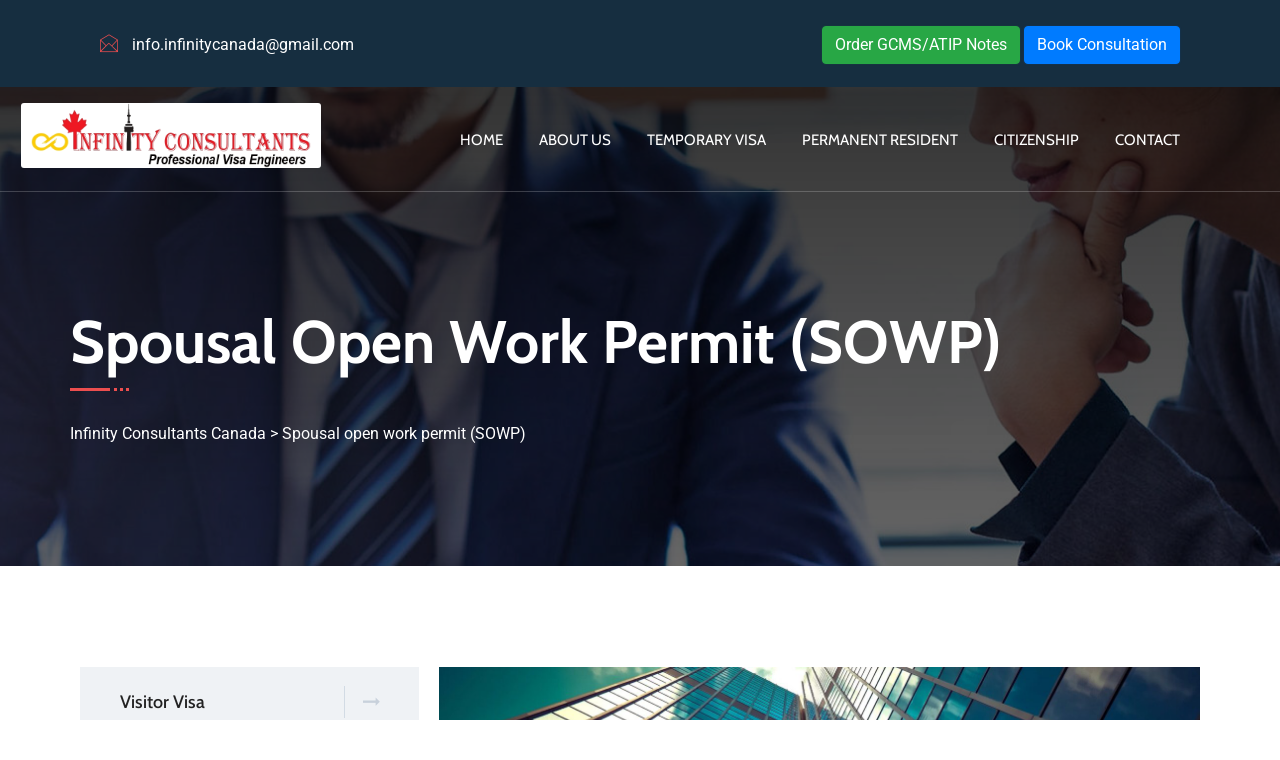

--- FILE ---
content_type: text/html; charset=UTF-8
request_url: https://infinityconsultantscanada.com/spousal-open-work-permit-sowp/
body_size: 18199
content:
<!doctype html>
<html dir="ltr" lang="en-US" prefix="og: https://ogp.me/ns#">
<head>
	<meta charset="UTF-8">
	<meta http-equiv="X-UA-Compatible" content="IE=edge">
	<meta name="viewport" content="width=device-width, initial-scale=1.0, maximum-scale=1.0, user-scalable=0">
	<meta name="google-site-verification" content="DQULpseS-oxBitSdN2WE9wb1Yt3rldh1KyJL0bG-ejI" />
	<link rel="profile" href="https://gmpg.org/xfn/11">
	<title>Apply for Spousal Open Work Permit | Spousal Sponsorship Application | Infinity Consultant Canada</title>
	<style>img:is([sizes="auto" i], [sizes^="auto," i]) { contain-intrinsic-size: 3000px 1500px }</style>
	
		<!-- All in One SEO 4.8.7 - aioseo.com -->
	<meta name="description" content="Looking for trustworthy, expert spousal open work permit? Meet us to know the more about spousal sponsorship application. Connect with us now." />
	<meta name="robots" content="max-image-preview:large" />
	<meta name="keywords" content="spousal open work permit,spousal sponsorship,conjugal partner,ircc spousal sponsorship,spousal sponsorship application" />
	<link rel="canonical" href="https://infinityconsultantscanada.com/spousal-open-work-permit-sowp/" />
	<meta name="generator" content="All in One SEO (AIOSEO) 4.8.7" />
		<meta property="og:locale" content="en_US" />
		<meta property="og:site_name" content="Infinity Consultants Canada -" />
		<meta property="og:type" content="article" />
		<meta property="og:title" content="Apply for Spousal Open Work Permit | Spousal Sponsorship Application | Infinity Consultant Canada" />
		<meta property="og:description" content="Looking for trustworthy, expert spousal open work permit? Meet us to know the more about spousal sponsorship application. Connect with us now." />
		<meta property="og:url" content="https://infinityconsultantscanada.com/spousal-open-work-permit-sowp/" />
		<meta property="og:image" content="https://infinityconsultantscanada.com/wp-content/uploads/2022/05/Infinity-Logo-1-modified.png" />
		<meta property="og:image:secure_url" content="https://infinityconsultantscanada.com/wp-content/uploads/2022/05/Infinity-Logo-1-modified.png" />
		<meta property="article:published_time" content="2022-05-12T07:35:13+00:00" />
		<meta property="article:modified_time" content="2022-10-06T08:04:57+00:00" />
		<meta name="twitter:card" content="summary" />
		<meta name="twitter:title" content="Apply for Spousal Open Work Permit | Spousal Sponsorship Application | Infinity Consultant Canada" />
		<meta name="twitter:description" content="Looking for trustworthy, expert spousal open work permit? Meet us to know the more about spousal sponsorship application. Connect with us now." />
		<meta name="twitter:image" content="https://infinityconsultantscanada.com/wp-content/uploads/2022/05/Infinity-Logo-1-modified.png" />
		<script type="application/ld+json" class="aioseo-schema">
			{"@context":"https:\/\/schema.org","@graph":[{"@type":"BreadcrumbList","@id":"https:\/\/infinityconsultantscanada.com\/spousal-open-work-permit-sowp\/#breadcrumblist","itemListElement":[{"@type":"ListItem","@id":"https:\/\/infinityconsultantscanada.com#listItem","position":1,"name":"Home","item":"https:\/\/infinityconsultantscanada.com","nextItem":{"@type":"ListItem","@id":"https:\/\/infinityconsultantscanada.com\/spousal-open-work-permit-sowp\/#listItem","name":"Spousal open work permit (SOWP)"}},{"@type":"ListItem","@id":"https:\/\/infinityconsultantscanada.com\/spousal-open-work-permit-sowp\/#listItem","position":2,"name":"Spousal open work permit (SOWP)","previousItem":{"@type":"ListItem","@id":"https:\/\/infinityconsultantscanada.com#listItem","name":"Home"}}]},{"@type":"Organization","@id":"https:\/\/infinityconsultantscanada.com\/#organization","name":"Infinity Consultants Canada","url":"https:\/\/infinityconsultantscanada.com\/","logo":{"@type":"ImageObject","url":"https:\/\/infinityconsultantscanada.com\/wp-content\/uploads\/2022\/05\/Infinity-Logo-1-modified.png","@id":"https:\/\/infinityconsultantscanada.com\/spousal-open-work-permit-sowp\/#organizationLogo","width":736,"height":172},"image":{"@id":"https:\/\/infinityconsultantscanada.com\/spousal-open-work-permit-sowp\/#organizationLogo"}},{"@type":"WebPage","@id":"https:\/\/infinityconsultantscanada.com\/spousal-open-work-permit-sowp\/#webpage","url":"https:\/\/infinityconsultantscanada.com\/spousal-open-work-permit-sowp\/","name":"Apply for Spousal Open Work Permit | Spousal Sponsorship Application | Infinity Consultant Canada","description":"Looking for trustworthy, expert spousal open work permit? Meet us to know the more about spousal sponsorship application. Connect with us now.","inLanguage":"en-US","isPartOf":{"@id":"https:\/\/infinityconsultantscanada.com\/#website"},"breadcrumb":{"@id":"https:\/\/infinityconsultantscanada.com\/spousal-open-work-permit-sowp\/#breadcrumblist"},"image":{"@type":"ImageObject","url":"https:\/\/infinityconsultantscanada.com\/wp-content\/uploads\/2020\/08\/page-title.jpg","@id":"https:\/\/infinityconsultantscanada.com\/spousal-open-work-permit-sowp\/#mainImage","width":1920,"height":485},"primaryImageOfPage":{"@id":"https:\/\/infinityconsultantscanada.com\/spousal-open-work-permit-sowp\/#mainImage"},"datePublished":"2022-05-12T07:35:13-04:00","dateModified":"2022-10-06T04:04:57-04:00"},{"@type":"WebSite","@id":"https:\/\/infinityconsultantscanada.com\/#website","url":"https:\/\/infinityconsultantscanada.com\/","name":"Infinity Consultants Canada","inLanguage":"en-US","publisher":{"@id":"https:\/\/infinityconsultantscanada.com\/#organization"}}]}
		</script>
		<!-- All in One SEO -->

<link rel='dns-prefetch' href='//fonts.googleapis.com' />
<link rel="alternate" type="application/rss+xml" title="Infinity Consultants Canada &raquo; Feed" href="https://infinityconsultantscanada.com/feed/" />
<link rel="alternate" type="application/rss+xml" title="Infinity Consultants Canada &raquo; Comments Feed" href="https://infinityconsultantscanada.com/comments/feed/" />
<script type="text/javascript">
/* <![CDATA[ */
window._wpemojiSettings = {"baseUrl":"https:\/\/s.w.org\/images\/core\/emoji\/16.0.1\/72x72\/","ext":".png","svgUrl":"https:\/\/s.w.org\/images\/core\/emoji\/16.0.1\/svg\/","svgExt":".svg","source":{"concatemoji":"https:\/\/infinityconsultantscanada.com\/wp-includes\/js\/wp-emoji-release.min.js?ver=6.8.2"}};
/*! This file is auto-generated */
!function(s,n){var o,i,e;function c(e){try{var t={supportTests:e,timestamp:(new Date).valueOf()};sessionStorage.setItem(o,JSON.stringify(t))}catch(e){}}function p(e,t,n){e.clearRect(0,0,e.canvas.width,e.canvas.height),e.fillText(t,0,0);var t=new Uint32Array(e.getImageData(0,0,e.canvas.width,e.canvas.height).data),a=(e.clearRect(0,0,e.canvas.width,e.canvas.height),e.fillText(n,0,0),new Uint32Array(e.getImageData(0,0,e.canvas.width,e.canvas.height).data));return t.every(function(e,t){return e===a[t]})}function u(e,t){e.clearRect(0,0,e.canvas.width,e.canvas.height),e.fillText(t,0,0);for(var n=e.getImageData(16,16,1,1),a=0;a<n.data.length;a++)if(0!==n.data[a])return!1;return!0}function f(e,t,n,a){switch(t){case"flag":return n(e,"\ud83c\udff3\ufe0f\u200d\u26a7\ufe0f","\ud83c\udff3\ufe0f\u200b\u26a7\ufe0f")?!1:!n(e,"\ud83c\udde8\ud83c\uddf6","\ud83c\udde8\u200b\ud83c\uddf6")&&!n(e,"\ud83c\udff4\udb40\udc67\udb40\udc62\udb40\udc65\udb40\udc6e\udb40\udc67\udb40\udc7f","\ud83c\udff4\u200b\udb40\udc67\u200b\udb40\udc62\u200b\udb40\udc65\u200b\udb40\udc6e\u200b\udb40\udc67\u200b\udb40\udc7f");case"emoji":return!a(e,"\ud83e\udedf")}return!1}function g(e,t,n,a){var r="undefined"!=typeof WorkerGlobalScope&&self instanceof WorkerGlobalScope?new OffscreenCanvas(300,150):s.createElement("canvas"),o=r.getContext("2d",{willReadFrequently:!0}),i=(o.textBaseline="top",o.font="600 32px Arial",{});return e.forEach(function(e){i[e]=t(o,e,n,a)}),i}function t(e){var t=s.createElement("script");t.src=e,t.defer=!0,s.head.appendChild(t)}"undefined"!=typeof Promise&&(o="wpEmojiSettingsSupports",i=["flag","emoji"],n.supports={everything:!0,everythingExceptFlag:!0},e=new Promise(function(e){s.addEventListener("DOMContentLoaded",e,{once:!0})}),new Promise(function(t){var n=function(){try{var e=JSON.parse(sessionStorage.getItem(o));if("object"==typeof e&&"number"==typeof e.timestamp&&(new Date).valueOf()<e.timestamp+604800&&"object"==typeof e.supportTests)return e.supportTests}catch(e){}return null}();if(!n){if("undefined"!=typeof Worker&&"undefined"!=typeof OffscreenCanvas&&"undefined"!=typeof URL&&URL.createObjectURL&&"undefined"!=typeof Blob)try{var e="postMessage("+g.toString()+"("+[JSON.stringify(i),f.toString(),p.toString(),u.toString()].join(",")+"));",a=new Blob([e],{type:"text/javascript"}),r=new Worker(URL.createObjectURL(a),{name:"wpTestEmojiSupports"});return void(r.onmessage=function(e){c(n=e.data),r.terminate(),t(n)})}catch(e){}c(n=g(i,f,p,u))}t(n)}).then(function(e){for(var t in e)n.supports[t]=e[t],n.supports.everything=n.supports.everything&&n.supports[t],"flag"!==t&&(n.supports.everythingExceptFlag=n.supports.everythingExceptFlag&&n.supports[t]);n.supports.everythingExceptFlag=n.supports.everythingExceptFlag&&!n.supports.flag,n.DOMReady=!1,n.readyCallback=function(){n.DOMReady=!0}}).then(function(){return e}).then(function(){var e;n.supports.everything||(n.readyCallback(),(e=n.source||{}).concatemoji?t(e.concatemoji):e.wpemoji&&e.twemoji&&(t(e.twemoji),t(e.wpemoji)))}))}((window,document),window._wpemojiSettings);
/* ]]> */
</script>
<link rel='stylesheet' id='visarzo-google-fonts-css' href='https://fonts.googleapis.com/css?display=swap&#038;family=Cabin:300,400,400i,500,500i,600,600i,700,700i,800,800i,900,900i%7COpen+Sans:300,400,400i,500,500i,600,600i,700,700i,800,800i,900,900i&#038;subset=latin,cyrillic-ext,latin-ext,cyrillic,greek-ext,greek,vietnamese' type='text/css' media='all' />
<link rel='stylesheet' id='popup-maker-site-css' href='https://infinityconsultantscanada.com/wp-content/plugins/popup-maker/dist/assets/site.css?ver=1.21.1' type='text/css' media='all' />
<style id='popup-maker-site-inline-css' type='text/css'>
/* Popup Google Fonts */
@import url('//fonts.googleapis.com/css?family=ABeeZee:400italic|Montserrat:100');

/* Popup Theme 2875: Default Theme */
.pum-theme-2875, .pum-theme-default-theme {  } 
.pum-theme-2875 .pum-container, .pum-theme-default-theme .pum-container { padding: 18px; border-radius: 0px; border: 1px none #000000; box-shadow: 1px 1px 3px 0px rgba( 2, 2, 2, 0.23 ); background-color: rgba( 247, 247, 247, 1.00 ) } 
.pum-theme-2875 .pum-title, .pum-theme-default-theme .pum-title { color: #000000; text-align: left; text-shadow: 0px 0px 0px rgba( 2, 2, 2, 0.23 ); font-family: inherit; font-weight: 400; font-size: 32px; line-height: 36px } 
.pum-theme-2875 .pum-content, .pum-theme-default-theme .pum-content { color: #000000; font-family: inherit; font-weight: 400 } 
.pum-theme-2875 .pum-content + .pum-close, .pum-theme-default-theme .pum-content + .pum-close { position: absolute; height: auto; width: auto; left: auto; right: 0px; bottom: auto; top: 0px; padding: 8px; color: #ffffff; font-family: inherit; font-weight: 400; font-size: 12px; line-height: 36px; border: 1px none #ffffff; border-radius: 0px; box-shadow: 1px 1px 3px 0px rgba( 2, 2, 2, 0.23 ); text-shadow: 0px 0px 0px rgba( 0, 0, 0, 0.23 ); background-color: rgba( 236, 78, 79, 1.00 ) } 

/* Popup Theme 2877: Enterprise Blue */
.pum-theme-2877, .pum-theme-enterprise-blue { background-color: rgba( 89, 89, 89, 1.00 ) } 
.pum-theme-2877 .pum-container, .pum-theme-enterprise-blue .pum-container { padding: 28px; border-radius: 6px; border: 1px none #000000; box-shadow: 0px 10px 25px 4px rgba( 2, 2, 2, 0.50 ); background-color: rgba( 145, 145, 145, 1.00 ) } 
.pum-theme-2877 .pum-title, .pum-theme-enterprise-blue .pum-title { color: #315b7c; text-align: left; text-shadow: 0px 0px 0px rgba( 2, 2, 2, 0.23 ); font-family: ABeeZee; font-weight: 400; font-size: 34px; font-style: italic; line-height: 36px } 
.pum-theme-2877 .pum-content, .pum-theme-enterprise-blue .pum-content { color: #2d2d2d; font-family: inherit; font-weight: 100; font-style: italic } 
.pum-theme-2877 .pum-content + .pum-close, .pum-theme-enterprise-blue .pum-content + .pum-close { position: absolute; height: 28px; width: 28px; left: auto; right: 8px; bottom: auto; top: 8px; padding: 4px; color: #ffffff; font-family: Times New Roman; font-weight: 100; font-size: 20px; line-height: 20px; border: 1px none #ffffff; border-radius: 42px; box-shadow: 0px 0px 0px 0px rgba( 2, 2, 2, 0.23 ); text-shadow: 0px 0px 0px rgba( 0, 0, 0, 0.23 ); background-color: rgba( 49, 91, 124, 1.00 ) } 

/* Popup Theme 2876: Light Box */
.pum-theme-2876, .pum-theme-lightbox { background-color: rgba( 0, 0, 0, 0.60 ) } 
.pum-theme-2876 .pum-container, .pum-theme-lightbox .pum-container { padding: 18px; border-radius: 3px; border: 8px solid #000000; box-shadow: 0px 0px 30px 0px rgba( 2, 2, 2, 1.00 ); background-color: rgba( 255, 255, 255, 1.00 ) } 
.pum-theme-2876 .pum-title, .pum-theme-lightbox .pum-title { color: #000000; text-align: left; text-shadow: 0px 0px 0px rgba( 2, 2, 2, 0.23 ); font-family: inherit; font-weight: 100; font-size: 32px; line-height: 36px } 
.pum-theme-2876 .pum-content, .pum-theme-lightbox .pum-content { color: #000000; font-family: inherit; font-weight: 100 } 
.pum-theme-2876 .pum-content + .pum-close, .pum-theme-lightbox .pum-content + .pum-close { position: absolute; height: 26px; width: 26px; left: auto; right: -13px; bottom: auto; top: -13px; padding: 0px; color: #ffffff; font-family: Arial; font-weight: 100; font-size: 24px; line-height: 24px; border: 2px solid #ffffff; border-radius: 26px; box-shadow: 0px 0px 15px 1px rgba( 2, 2, 2, 0.75 ); text-shadow: 0px 0px 0px rgba( 0, 0, 0, 0.23 ); background-color: rgba( 0, 0, 0, 1.00 ) } 

/* Popup Theme 2878: Hello Box */
.pum-theme-2878, .pum-theme-hello-box { background-color: rgba( 0, 0, 0, 0.75 ) } 
.pum-theme-2878 .pum-container, .pum-theme-hello-box .pum-container { padding: 30px; border-radius: 80px; border: 14px solid #81d742; box-shadow: 0px 0px 0px 0px rgba( 2, 2, 2, 0.00 ); background-color: rgba( 255, 255, 255, 1.00 ) } 
.pum-theme-2878 .pum-title, .pum-theme-hello-box .pum-title { color: #2d2d2d; text-align: left; text-shadow: 0px 0px 0px rgba( 2, 2, 2, 0.23 ); font-family: Montserrat; font-weight: 100; font-size: 32px; line-height: 36px } 
.pum-theme-2878 .pum-content, .pum-theme-hello-box .pum-content { color: #2d2d2d; font-family: inherit; font-weight: 100 } 
.pum-theme-2878 .pum-content + .pum-close, .pum-theme-hello-box .pum-content + .pum-close { position: absolute; height: auto; width: auto; left: auto; right: -30px; bottom: auto; top: -30px; padding: 0px; color: #2d2d2d; font-family: Times New Roman; font-weight: 100; font-size: 32px; line-height: 28px; border: 1px none #ffffff; border-radius: 28px; box-shadow: 0px 0px 0px 0px rgba( 2, 2, 2, 0.23 ); text-shadow: 0px 0px 0px rgba( 0, 0, 0, 0.23 ); background-color: rgba( 255, 255, 255, 1.00 ) } 

/* Popup Theme 2879: Cutting Edge */
.pum-theme-2879, .pum-theme-cutting-edge { background-color: rgba( 0, 0, 0, 0.50 ) } 
.pum-theme-2879 .pum-container, .pum-theme-cutting-edge .pum-container { padding: 18px; border-radius: 0px; border: 1px none #000000; box-shadow: 0px 10px 25px 0px rgba( 2, 2, 2, 0.50 ); background-color: rgba( 30, 115, 190, 1.00 ) } 
.pum-theme-2879 .pum-title, .pum-theme-cutting-edge .pum-title { color: #ffffff; text-align: left; text-shadow: 0px 0px 0px rgba( 2, 2, 2, 0.23 ); font-family: Sans-Serif; font-weight: 100; font-size: 26px; line-height: 28px } 
.pum-theme-2879 .pum-content, .pum-theme-cutting-edge .pum-content { color: #ffffff; font-family: inherit; font-weight: 100 } 
.pum-theme-2879 .pum-content + .pum-close, .pum-theme-cutting-edge .pum-content + .pum-close { position: absolute; height: 24px; width: 24px; left: auto; right: 0px; bottom: auto; top: 0px; padding: 0px; color: #1e73be; font-family: Times New Roman; font-weight: 100; font-size: 32px; line-height: 24px; border: 1px none #ffffff; border-radius: 0px; box-shadow: -1px 1px 1px 0px rgba( 2, 2, 2, 0.10 ); text-shadow: -1px 1px 1px rgba( 0, 0, 0, 0.10 ); background-color: rgba( 238, 238, 34, 1.00 ) } 

/* Popup Theme 2880: Framed Border */
.pum-theme-2880, .pum-theme-framed-border { background-color: rgba( 255, 255, 255, 0.50 ) } 
.pum-theme-2880 .pum-container, .pum-theme-framed-border .pum-container { padding: 18px; border-radius: 0px; border: 20px outset #dd3333; box-shadow: 1px 1px 3px 0px rgba( 2, 2, 2, 0.97 ) inset; background-color: rgba( 255, 251, 239, 1.00 ) } 
.pum-theme-2880 .pum-title, .pum-theme-framed-border .pum-title { color: #000000; text-align: left; text-shadow: 0px 0px 0px rgba( 2, 2, 2, 0.23 ); font-family: inherit; font-weight: 100; font-size: 32px; line-height: 36px } 
.pum-theme-2880 .pum-content, .pum-theme-framed-border .pum-content { color: #2d2d2d; font-family: inherit; font-weight: 100 } 
.pum-theme-2880 .pum-content + .pum-close, .pum-theme-framed-border .pum-content + .pum-close { position: absolute; height: 20px; width: 20px; left: auto; right: -20px; bottom: auto; top: -20px; padding: 0px; color: #ffffff; font-family: Tahoma; font-weight: 700; font-size: 16px; line-height: 18px; border: 1px none #ffffff; border-radius: 0px; box-shadow: 0px 0px 0px 0px rgba( 2, 2, 2, 0.23 ); text-shadow: 0px 0px 0px rgba( 0, 0, 0, 0.23 ); background-color: rgba( 0, 0, 0, 0.55 ) } 

/* Popup Theme 2881: Floating Bar - Soft Blue */
.pum-theme-2881, .pum-theme-floating-bar { background-color: rgba( 255, 255, 255, 0.00 ) } 
.pum-theme-2881 .pum-container, .pum-theme-floating-bar .pum-container { padding: 8px; border-radius: 0px; border: 1px none #000000; box-shadow: 1px 1px 3px 0px rgba( 2, 2, 2, 0.23 ); background-color: rgba( 238, 246, 252, 1.00 ) } 
.pum-theme-2881 .pum-title, .pum-theme-floating-bar .pum-title { color: #505050; text-align: left; text-shadow: 0px 0px 0px rgba( 2, 2, 2, 0.23 ); font-family: inherit; font-weight: 400; font-size: 32px; line-height: 36px } 
.pum-theme-2881 .pum-content, .pum-theme-floating-bar .pum-content { color: #505050; font-family: inherit; font-weight: 400 } 
.pum-theme-2881 .pum-content + .pum-close, .pum-theme-floating-bar .pum-content + .pum-close { position: absolute; height: 18px; width: 18px; left: auto; right: 5px; bottom: auto; top: 50%; padding: 0px; color: #505050; font-family: Sans-Serif; font-weight: 700; font-size: 15px; line-height: 18px; border: 1px solid #505050; border-radius: 15px; box-shadow: 0px 0px 0px 0px rgba( 2, 2, 2, 0.00 ); text-shadow: 0px 0px 0px rgba( 0, 0, 0, 0.00 ); background-color: rgba( 255, 255, 255, 0.00 ); transform: translate(0, -50%) } 

/* Popup Theme 2882: Content Only - For use with page builders or block editor */
.pum-theme-2882, .pum-theme-content-only { background-color: rgba( 0, 0, 0, 0.70 ) } 
.pum-theme-2882 .pum-container, .pum-theme-content-only .pum-container { padding: 0px; border-radius: 0px; border: 1px none #000000; box-shadow: 0px 0px 0px 0px rgba( 2, 2, 2, 0.00 ) } 
.pum-theme-2882 .pum-title, .pum-theme-content-only .pum-title { color: #000000; text-align: left; text-shadow: 0px 0px 0px rgba( 2, 2, 2, 0.23 ); font-family: inherit; font-weight: 400; font-size: 32px; line-height: 36px } 
.pum-theme-2882 .pum-content, .pum-theme-content-only .pum-content { color: #8c8c8c; font-family: inherit; font-weight: 400 } 
.pum-theme-2882 .pum-content + .pum-close, .pum-theme-content-only .pum-content + .pum-close { position: absolute; height: 18px; width: 18px; left: auto; right: 7px; bottom: auto; top: 7px; padding: 0px; color: #000000; font-family: inherit; font-weight: 700; font-size: 20px; line-height: 20px; border: 1px none #ffffff; border-radius: 15px; box-shadow: 0px 0px 0px 0px rgba( 2, 2, 2, 0.00 ); text-shadow: 0px 0px 0px rgba( 0, 0, 0, 0.00 ); background-color: rgba( 255, 255, 255, 0.00 ) } 

#pum-2889 {z-index: 1999999999}
#pum-2884 {z-index: 1999999999}
#pum-2883 {z-index: 1999999999}
html.pum-open.pum-open-overlay.pum-open-scrollable body > *:not([aria-modal="true"]) { padding-right: 0!important; }
</style>
<style id='wp-emoji-styles-inline-css' type='text/css'>

	img.wp-smiley, img.emoji {
		display: inline !important;
		border: none !important;
		box-shadow: none !important;
		height: 1em !important;
		width: 1em !important;
		margin: 0 0.07em !important;
		vertical-align: -0.1em !important;
		background: none !important;
		padding: 0 !important;
	}
</style>
<style id='classic-theme-styles-inline-css' type='text/css'>
/*! This file is auto-generated */
.wp-block-button__link{color:#fff;background-color:#32373c;border-radius:9999px;box-shadow:none;text-decoration:none;padding:calc(.667em + 2px) calc(1.333em + 2px);font-size:1.125em}.wp-block-file__button{background:#32373c;color:#fff;text-decoration:none}
</style>
<link rel='stylesheet' id='wp-components-css' href='https://infinityconsultantscanada.com/wp-includes/css/dist/components/style.min.css?ver=6.8.2' type='text/css' media='all' />
<link rel='stylesheet' id='wp-preferences-css' href='https://infinityconsultantscanada.com/wp-includes/css/dist/preferences/style.min.css?ver=6.8.2' type='text/css' media='all' />
<link rel='stylesheet' id='wp-block-editor-css' href='https://infinityconsultantscanada.com/wp-includes/css/dist/block-editor/style.min.css?ver=6.8.2' type='text/css' media='all' />
<link rel='stylesheet' id='popup-maker-block-library-style-css' href='https://infinityconsultantscanada.com/wp-content/plugins/popup-maker/dist/packages/block-library-style.css?ver=dbea705cfafe089d65f1' type='text/css' media='all' />
<style id='global-styles-inline-css' type='text/css'>
:root{--wp--preset--aspect-ratio--square: 1;--wp--preset--aspect-ratio--4-3: 4/3;--wp--preset--aspect-ratio--3-4: 3/4;--wp--preset--aspect-ratio--3-2: 3/2;--wp--preset--aspect-ratio--2-3: 2/3;--wp--preset--aspect-ratio--16-9: 16/9;--wp--preset--aspect-ratio--9-16: 9/16;--wp--preset--color--black: #000000;--wp--preset--color--cyan-bluish-gray: #abb8c3;--wp--preset--color--white: #ffffff;--wp--preset--color--pale-pink: #f78da7;--wp--preset--color--vivid-red: #cf2e2e;--wp--preset--color--luminous-vivid-orange: #ff6900;--wp--preset--color--luminous-vivid-amber: #fcb900;--wp--preset--color--light-green-cyan: #7bdcb5;--wp--preset--color--vivid-green-cyan: #00d084;--wp--preset--color--pale-cyan-blue: #8ed1fc;--wp--preset--color--vivid-cyan-blue: #0693e3;--wp--preset--color--vivid-purple: #9b51e0;--wp--preset--gradient--vivid-cyan-blue-to-vivid-purple: linear-gradient(135deg,rgba(6,147,227,1) 0%,rgb(155,81,224) 100%);--wp--preset--gradient--light-green-cyan-to-vivid-green-cyan: linear-gradient(135deg,rgb(122,220,180) 0%,rgb(0,208,130) 100%);--wp--preset--gradient--luminous-vivid-amber-to-luminous-vivid-orange: linear-gradient(135deg,rgba(252,185,0,1) 0%,rgba(255,105,0,1) 100%);--wp--preset--gradient--luminous-vivid-orange-to-vivid-red: linear-gradient(135deg,rgba(255,105,0,1) 0%,rgb(207,46,46) 100%);--wp--preset--gradient--very-light-gray-to-cyan-bluish-gray: linear-gradient(135deg,rgb(238,238,238) 0%,rgb(169,184,195) 100%);--wp--preset--gradient--cool-to-warm-spectrum: linear-gradient(135deg,rgb(74,234,220) 0%,rgb(151,120,209) 20%,rgb(207,42,186) 40%,rgb(238,44,130) 60%,rgb(251,105,98) 80%,rgb(254,248,76) 100%);--wp--preset--gradient--blush-light-purple: linear-gradient(135deg,rgb(255,206,236) 0%,rgb(152,150,240) 100%);--wp--preset--gradient--blush-bordeaux: linear-gradient(135deg,rgb(254,205,165) 0%,rgb(254,45,45) 50%,rgb(107,0,62) 100%);--wp--preset--gradient--luminous-dusk: linear-gradient(135deg,rgb(255,203,112) 0%,rgb(199,81,192) 50%,rgb(65,88,208) 100%);--wp--preset--gradient--pale-ocean: linear-gradient(135deg,rgb(255,245,203) 0%,rgb(182,227,212) 50%,rgb(51,167,181) 100%);--wp--preset--gradient--electric-grass: linear-gradient(135deg,rgb(202,248,128) 0%,rgb(113,206,126) 100%);--wp--preset--gradient--midnight: linear-gradient(135deg,rgb(2,3,129) 0%,rgb(40,116,252) 100%);--wp--preset--font-size--small: 13px;--wp--preset--font-size--medium: 20px;--wp--preset--font-size--large: 36px;--wp--preset--font-size--x-large: 42px;--wp--preset--spacing--20: 0.44rem;--wp--preset--spacing--30: 0.67rem;--wp--preset--spacing--40: 1rem;--wp--preset--spacing--50: 1.5rem;--wp--preset--spacing--60: 2.25rem;--wp--preset--spacing--70: 3.38rem;--wp--preset--spacing--80: 5.06rem;--wp--preset--shadow--natural: 6px 6px 9px rgba(0, 0, 0, 0.2);--wp--preset--shadow--deep: 12px 12px 50px rgba(0, 0, 0, 0.4);--wp--preset--shadow--sharp: 6px 6px 0px rgba(0, 0, 0, 0.2);--wp--preset--shadow--outlined: 6px 6px 0px -3px rgba(255, 255, 255, 1), 6px 6px rgba(0, 0, 0, 1);--wp--preset--shadow--crisp: 6px 6px 0px rgba(0, 0, 0, 1);}:where(.is-layout-flex){gap: 0.5em;}:where(.is-layout-grid){gap: 0.5em;}body .is-layout-flex{display: flex;}.is-layout-flex{flex-wrap: wrap;align-items: center;}.is-layout-flex > :is(*, div){margin: 0;}body .is-layout-grid{display: grid;}.is-layout-grid > :is(*, div){margin: 0;}:where(.wp-block-columns.is-layout-flex){gap: 2em;}:where(.wp-block-columns.is-layout-grid){gap: 2em;}:where(.wp-block-post-template.is-layout-flex){gap: 1.25em;}:where(.wp-block-post-template.is-layout-grid){gap: 1.25em;}.has-black-color{color: var(--wp--preset--color--black) !important;}.has-cyan-bluish-gray-color{color: var(--wp--preset--color--cyan-bluish-gray) !important;}.has-white-color{color: var(--wp--preset--color--white) !important;}.has-pale-pink-color{color: var(--wp--preset--color--pale-pink) !important;}.has-vivid-red-color{color: var(--wp--preset--color--vivid-red) !important;}.has-luminous-vivid-orange-color{color: var(--wp--preset--color--luminous-vivid-orange) !important;}.has-luminous-vivid-amber-color{color: var(--wp--preset--color--luminous-vivid-amber) !important;}.has-light-green-cyan-color{color: var(--wp--preset--color--light-green-cyan) !important;}.has-vivid-green-cyan-color{color: var(--wp--preset--color--vivid-green-cyan) !important;}.has-pale-cyan-blue-color{color: var(--wp--preset--color--pale-cyan-blue) !important;}.has-vivid-cyan-blue-color{color: var(--wp--preset--color--vivid-cyan-blue) !important;}.has-vivid-purple-color{color: var(--wp--preset--color--vivid-purple) !important;}.has-black-background-color{background-color: var(--wp--preset--color--black) !important;}.has-cyan-bluish-gray-background-color{background-color: var(--wp--preset--color--cyan-bluish-gray) !important;}.has-white-background-color{background-color: var(--wp--preset--color--white) !important;}.has-pale-pink-background-color{background-color: var(--wp--preset--color--pale-pink) !important;}.has-vivid-red-background-color{background-color: var(--wp--preset--color--vivid-red) !important;}.has-luminous-vivid-orange-background-color{background-color: var(--wp--preset--color--luminous-vivid-orange) !important;}.has-luminous-vivid-amber-background-color{background-color: var(--wp--preset--color--luminous-vivid-amber) !important;}.has-light-green-cyan-background-color{background-color: var(--wp--preset--color--light-green-cyan) !important;}.has-vivid-green-cyan-background-color{background-color: var(--wp--preset--color--vivid-green-cyan) !important;}.has-pale-cyan-blue-background-color{background-color: var(--wp--preset--color--pale-cyan-blue) !important;}.has-vivid-cyan-blue-background-color{background-color: var(--wp--preset--color--vivid-cyan-blue) !important;}.has-vivid-purple-background-color{background-color: var(--wp--preset--color--vivid-purple) !important;}.has-black-border-color{border-color: var(--wp--preset--color--black) !important;}.has-cyan-bluish-gray-border-color{border-color: var(--wp--preset--color--cyan-bluish-gray) !important;}.has-white-border-color{border-color: var(--wp--preset--color--white) !important;}.has-pale-pink-border-color{border-color: var(--wp--preset--color--pale-pink) !important;}.has-vivid-red-border-color{border-color: var(--wp--preset--color--vivid-red) !important;}.has-luminous-vivid-orange-border-color{border-color: var(--wp--preset--color--luminous-vivid-orange) !important;}.has-luminous-vivid-amber-border-color{border-color: var(--wp--preset--color--luminous-vivid-amber) !important;}.has-light-green-cyan-border-color{border-color: var(--wp--preset--color--light-green-cyan) !important;}.has-vivid-green-cyan-border-color{border-color: var(--wp--preset--color--vivid-green-cyan) !important;}.has-pale-cyan-blue-border-color{border-color: var(--wp--preset--color--pale-cyan-blue) !important;}.has-vivid-cyan-blue-border-color{border-color: var(--wp--preset--color--vivid-cyan-blue) !important;}.has-vivid-purple-border-color{border-color: var(--wp--preset--color--vivid-purple) !important;}.has-vivid-cyan-blue-to-vivid-purple-gradient-background{background: var(--wp--preset--gradient--vivid-cyan-blue-to-vivid-purple) !important;}.has-light-green-cyan-to-vivid-green-cyan-gradient-background{background: var(--wp--preset--gradient--light-green-cyan-to-vivid-green-cyan) !important;}.has-luminous-vivid-amber-to-luminous-vivid-orange-gradient-background{background: var(--wp--preset--gradient--luminous-vivid-amber-to-luminous-vivid-orange) !important;}.has-luminous-vivid-orange-to-vivid-red-gradient-background{background: var(--wp--preset--gradient--luminous-vivid-orange-to-vivid-red) !important;}.has-very-light-gray-to-cyan-bluish-gray-gradient-background{background: var(--wp--preset--gradient--very-light-gray-to-cyan-bluish-gray) !important;}.has-cool-to-warm-spectrum-gradient-background{background: var(--wp--preset--gradient--cool-to-warm-spectrum) !important;}.has-blush-light-purple-gradient-background{background: var(--wp--preset--gradient--blush-light-purple) !important;}.has-blush-bordeaux-gradient-background{background: var(--wp--preset--gradient--blush-bordeaux) !important;}.has-luminous-dusk-gradient-background{background: var(--wp--preset--gradient--luminous-dusk) !important;}.has-pale-ocean-gradient-background{background: var(--wp--preset--gradient--pale-ocean) !important;}.has-electric-grass-gradient-background{background: var(--wp--preset--gradient--electric-grass) !important;}.has-midnight-gradient-background{background: var(--wp--preset--gradient--midnight) !important;}.has-small-font-size{font-size: var(--wp--preset--font-size--small) !important;}.has-medium-font-size{font-size: var(--wp--preset--font-size--medium) !important;}.has-large-font-size{font-size: var(--wp--preset--font-size--large) !important;}.has-x-large-font-size{font-size: var(--wp--preset--font-size--x-large) !important;}
:where(.wp-block-post-template.is-layout-flex){gap: 1.25em;}:where(.wp-block-post-template.is-layout-grid){gap: 1.25em;}
:where(.wp-block-columns.is-layout-flex){gap: 2em;}:where(.wp-block-columns.is-layout-grid){gap: 2em;}
:root :where(.wp-block-pullquote){font-size: 1.5em;line-height: 1.6;}
</style>
<link rel='stylesheet' id='grw-public-main-css-css' href='https://infinityconsultantscanada.com/wp-content/plugins/widget-google-reviews/assets/css/public-main.css?ver=6.4.1' type='text/css' media='all' />
<link rel='stylesheet' id='parent-style-css' href='https://infinityconsultantscanada.com/wp-content/themes/visarzo/style.css?ver=6.8.2' type='text/css' media='all' />
<link rel='stylesheet' id='child-style-css' href='https://infinityconsultantscanada.com/wp-content/themes/visarzo-child/style.css?ver=6.8.2' type='text/css' media='all' />
<link rel='stylesheet' id='font-awesome-all-css' href='https://infinityconsultantscanada.com/wp-content/themes/visarzo/assets/css/font-awesome-all.css?ver=1' type='text/css' media='all' />
<link rel='stylesheet' id='flaticon-css' href='https://infinityconsultantscanada.com/wp-content/themes/visarzo/assets/css/flaticon.css?ver=1' type='text/css' media='all' />
<link rel='stylesheet' id='owl-css' href='https://infinityconsultantscanada.com/wp-content/themes/visarzo/assets/css/owl.css?ver=1' type='text/css' media='all' />
<link rel='stylesheet' id='bootstrap-css' href='https://infinityconsultantscanada.com/wp-content/themes/visarzo/assets/css/bootstrap.css?ver=1' type='text/css' media='all' />
<link rel='stylesheet' id='jquery-fancybox-css' href='https://infinityconsultantscanada.com/wp-content/themes/visarzo/assets/css/jquery.fancybox.min.css?ver=1' type='text/css' media='all' />
<link rel='stylesheet' id='animate-css' href='https://infinityconsultantscanada.com/wp-content/themes/visarzo/assets/css/animate.css?ver=1' type='text/css' media='all' />
<link rel='stylesheet' id='nice-select-css' href='https://infinityconsultantscanada.com/wp-content/themes/visarzo/assets/css/nice-select.css?ver=1' type='text/css' media='all' />
<link rel='stylesheet' id='visarzo-theme-color-css' href='https://infinityconsultantscanada.com/wp-content/themes/visarzo/assets/css/color/theme-color.css?ver=1' type='text/css' media='all' />
<link rel='stylesheet' id='visarzo-switcher-style-css' href='https://infinityconsultantscanada.com/wp-content/themes/visarzo/assets/css/switcher-style.css?ver=1' type='text/css' media='all' />
<link rel='stylesheet' id='visarzo-style-css' href='https://infinityconsultantscanada.com/wp-content/themes/visarzo-child/style.css?ver=1762509149' type='text/css' media='all' />
<link rel='stylesheet' id='visarzo-responsive-css' href='https://infinityconsultantscanada.com/wp-content/themes/visarzo/assets/css/responsive.css?ver=1762509149' type='text/css' media='all' />
<link rel='stylesheet' id='visarzo-theme-css' href='https://infinityconsultantscanada.com/wp-content/themes/visarzo/assets/css/style-theme.css?ver=1762509149' type='text/css' media='all' />
<style id='visarzo-theme-inline-css' type='text/css'>

                    .page-breadcrumb {
                        background-image: url(https://infinityconsultantscanada.com/wp-content/uploads/2020/08/page-title.jpg);
                    }
                    
</style>
<link rel='stylesheet' id='elementor-icons-css' href='https://infinityconsultantscanada.com/wp-content/plugins/elementor/assets/lib/eicons/css/elementor-icons.min.css?ver=5.44.0' type='text/css' media='all' />
<link rel='stylesheet' id='elementor-frontend-css' href='https://infinityconsultantscanada.com/wp-content/plugins/elementor/assets/css/frontend.min.css?ver=3.32.1' type='text/css' media='all' />
<link rel='stylesheet' id='elementor-post-7-css' href='https://infinityconsultantscanada.com/wp-content/uploads/elementor/css/post-7.css?ver=1758094677' type='text/css' media='all' />
<link rel='stylesheet' id='amelia-elementor-widget-font-css' href='https://infinityconsultantscanada.com/wp-content/plugins/ameliabooking/public/css/frontend/elementor.css?ver=4.6' type='text/css' media='all' />
<link rel='stylesheet' id='widget-image-css' href='https://infinityconsultantscanada.com/wp-content/plugins/elementor/assets/css/widget-image.min.css?ver=3.32.1' type='text/css' media='all' />
<link rel='stylesheet' id='widget-heading-css' href='https://infinityconsultantscanada.com/wp-content/plugins/elementor/assets/css/widget-heading.min.css?ver=3.32.1' type='text/css' media='all' />
<link rel='stylesheet' id='widget-accordion-css' href='https://infinityconsultantscanada.com/wp-content/plugins/elementor/assets/css/widget-accordion.min.css?ver=3.32.1' type='text/css' media='all' />
<link rel='stylesheet' id='elementor-post-3134-css' href='https://infinityconsultantscanada.com/wp-content/uploads/elementor/css/post-3134.css?ver=1758096414' type='text/css' media='all' />
<link rel='stylesheet' id='elementor-gf-local-roboto-css' href='https://infinityconsultantscanada.com/wp-content/uploads/elementor/google-fonts/css/roboto.css?ver=1755675399' type='text/css' media='all' />
<link rel='stylesheet' id='elementor-gf-local-robotoslab-css' href='https://infinityconsultantscanada.com/wp-content/uploads/elementor/google-fonts/css/robotoslab.css?ver=1755675402' type='text/css' media='all' />
<link rel='stylesheet' id='elementor-gf-local-cabin-css' href='https://infinityconsultantscanada.com/wp-content/uploads/elementor/google-fonts/css/cabin.css?ver=1755675477' type='text/css' media='all' />
<link rel='stylesheet' id='elementor-icons-shared-0-css' href='https://infinityconsultantscanada.com/wp-content/plugins/elementor/assets/lib/font-awesome/css/fontawesome.min.css?ver=5.15.3' type='text/css' media='all' />
<link rel='stylesheet' id='elementor-icons-fa-solid-css' href='https://infinityconsultantscanada.com/wp-content/plugins/elementor/assets/lib/font-awesome/css/solid.min.css?ver=5.15.3' type='text/css' media='all' />
<script type="text/javascript" src="https://infinityconsultantscanada.com/wp-includes/js/jquery/jquery.min.js?ver=3.7.1" id="jquery-core-js"></script>
<script type="text/javascript" src="https://infinityconsultantscanada.com/wp-includes/js/jquery/jquery-migrate.min.js?ver=3.4.1" id="jquery-migrate-js"></script>
<script type="text/javascript" defer="defer" src="https://infinityconsultantscanada.com/wp-content/plugins/widget-google-reviews/assets/js/public-main.js?ver=6.4.1" id="grw-public-main-js-js"></script>
<link rel="https://api.w.org/" href="https://infinityconsultantscanada.com/wp-json/" /><link rel="alternate" title="JSON" type="application/json" href="https://infinityconsultantscanada.com/wp-json/wp/v2/pages/3134" /><link rel="EditURI" type="application/rsd+xml" title="RSD" href="https://infinityconsultantscanada.com/xmlrpc.php?rsd" />
<meta name="generator" content="WordPress 6.8.2" />
<link rel='shortlink' href='https://infinityconsultantscanada.com/?p=3134' />
<link rel="alternate" title="oEmbed (JSON)" type="application/json+oembed" href="https://infinityconsultantscanada.com/wp-json/oembed/1.0/embed?url=https%3A%2F%2Finfinityconsultantscanada.com%2Fspousal-open-work-permit-sowp%2F" />
<link rel="alternate" title="oEmbed (XML)" type="text/xml+oembed" href="https://infinityconsultantscanada.com/wp-json/oembed/1.0/embed?url=https%3A%2F%2Finfinityconsultantscanada.com%2Fspousal-open-work-permit-sowp%2F&#038;format=xml" />
<meta name="generator" content="Redux 4.5.7" /><meta name="generator" content="Elementor 3.32.1; features: additional_custom_breakpoints; settings: css_print_method-external, google_font-enabled, font_display-auto">
			<style>
				.e-con.e-parent:nth-of-type(n+4):not(.e-lazyloaded):not(.e-no-lazyload),
				.e-con.e-parent:nth-of-type(n+4):not(.e-lazyloaded):not(.e-no-lazyload) * {
					background-image: none !important;
				}
				@media screen and (max-height: 1024px) {
					.e-con.e-parent:nth-of-type(n+3):not(.e-lazyloaded):not(.e-no-lazyload),
					.e-con.e-parent:nth-of-type(n+3):not(.e-lazyloaded):not(.e-no-lazyload) * {
						background-image: none !important;
					}
				}
				@media screen and (max-height: 640px) {
					.e-con.e-parent:nth-of-type(n+2):not(.e-lazyloaded):not(.e-no-lazyload),
					.e-con.e-parent:nth-of-type(n+2):not(.e-lazyloaded):not(.e-no-lazyload) * {
						background-image: none !important;
					}
				}
			</style>
			<link rel="icon" href="https://infinityconsultantscanada.com/wp-content/uploads/2022/02/5555-80x80.png" sizes="32x32" />
<link rel="icon" href="https://infinityconsultantscanada.com/wp-content/uploads/2022/02/5555-300x300.png" sizes="192x192" />
<link rel="apple-touch-icon" href="https://infinityconsultantscanada.com/wp-content/uploads/2022/02/5555-300x300.png" />
<meta name="msapplication-TileImage" content="https://infinityconsultantscanada.com/wp-content/uploads/2022/02/5555-300x300.png" />
		<style type="text/css" id="wp-custom-css">
			.njt-nofi-close-button {
    display: none !important;
}
.logo img.custom-logo {
    width: 300px;
    background: #fff;
    border-radius: 3px;
    padding: 0 10px;
}

.btnOneBlink{
		    animation: blinkOne 1s steps(1, end) infinite;
	animation-timing-function: ease-in-out;

}

.btnTwoBlink{
			    animation: blinkTwo 1s steps(1, end) infinite;
	animation-timing-function: ease-in-out;
}
.btnThreeBlink{
			    animation: blinkThree 1s steps(1, end) infinite;
	animation-timing-function: ease-in-out;
}

@keyframes blinkOne {
  0% {
		 box-shadow: 0px;
  }
  50% {
     box-shadow: 0px 0px 8px 0px #28a745;
  }
}
@keyframes blinkTwo {
  0% {
		 box-shadow: 0px;		
  }
  50% {
     box-shadow: 0px 0px 8px 0px #007bff;
		
  }
}
@keyframes blinkThree {
  0% {
		 box-shadow: 0px;		
  }
  50% {
     box-shadow: 0px 0px 8px 0px #dc3545;
		
  }
}
a.submit {
    color: white;
}
figure.footer-logo {
    top: -25px;
}

ul{
	margin-bottom:0px !important;
}
ul.info.clearfix {
    margin-top: 4px;
}
#thyyy .sec-pad-2{
	margin:0px !important;
	padding-top:45px !important;
}

.sec-pad-2{
	padding:0px !important;
}
.inner-box .single-item {
    margin-left: -110px;
}
/* #thyyy .service-block-two .inner-box .lower-content .box {
    padding: 11px 2px 2px 0px !important;
} */
#thyyy .owl-dots.disabled {
display:none !important;
}


#thyyy figure.image-box {
    width: 25% !important;
    margin-left: 35% !important;
}
.ace-img .image-layer.wow.slideInRight.animated {
  top: 9px !important;
}
.elementor .elementor-widget:not(.elementor-widget-text-editor):not(.elementor-widget-theme-post-content) figure {
    margin: 0;
}
.ace-logo .owl-stage-outer {
    overflow: visible !important;
}
#thyyy .service-block-two .inner-box .image-box {
	background:#fff !important;
}
#thyyy figure.image-box {
     width: 25% !important; 
	    margin-left: 35% !important;
	top:8px;
}
ul.social-links.clearfix {
    margin-bottom: 0px !important;
}
.tagr .more-text.centred, .tagr .sec-title.centred, .tagr .link{
    display: none !important;
}
.logo-cards {
    margin: 50px 0px -47px 0px;
}
.elementor-accordion-item{
	    margin-bottom: 15px;
}
.elementor-accordion-item p{
	    color: #0e101a;
}

.icon-box{
  display:none
}
.theme-btn-two{
	display:none
}
#consultContent .content-box {
  max-width: 100% !important;
}

#consultTitle .cta-section {
  padding: 100px 0px 100px 0px;
}
.vt4 {
    margin-top: 10% !important;
}
.rt6 {
    margin-top: -20px;
}
.icons {
    font-size: 25px !important;
	margin-top:6px;
}



/* css for gravity form */
input#input_1_1_3 {
    border: 1px solid #e4e4e4;
}
input#input_1_1_6 {
   border: 1px solid #e4e4e4;
}
input#input_1_2 {
  border: 1px solid #e4e4e4;
}
input#gform_submit_button_1 {
    padding: 10px 10px 10px 10px;
    background:#ec4e4f!important;
color:#ffff !important;
}


section.page-title.page-breadcrumb  {
    background-image: url(https://infinityconsultantscanada.com/wp-content/uploads/2020/08/page-title-6.jpg);
}
.gform_heading {
    display: none;
}
.sidebar-page-container {
    padding: 91px 0px !important;
}
.amelia-app-booking #amelia-booking-wrap .el-form.am-confirm-booking-form .am-custom-fields .el-form-item.am-custom-stepByStepForm-confirmBookingForm-appointment .el-radio__label {
	font-weight: 400;
}

@media only screen and (max-width: 768px) {
.button-1 {
     margin-right:0px; 
 }



figure.logo {
    width: 255px;
 }


.s9 {
    margin-top: 24px;
 }

}
#am-confirm-booking .el-col.el-col-24.el-col-sm-12 {
    width: 100%;
}
.amelia-service.amelia-frontend.amelia-app-booking .el-col.el-col-24.el-col-sm-12.el-col-md-12.el-col-lg-6 {
    width: 50% !important;
}

.amelia-service.amelia-frontend.amelia-app-booking div#am-catalog .am-catalog-headline {
    display: none;
}
/*18/12/2024*/
.visarzo-cta-for-visa .cta-section {
    margin-top: 0 !important;
	padding-top:100px;
}
.visarzo-apply-button .theme-btn-one {
     display:none;
}
.visarzo-testimonial .owl-stage-outer {
    display:none;
}

.visarzo-testimonial .owl-dots{
    display:none;
    
}
.visarzo-testimonial .testimonial-section{
	padding-bottom:0px !important;
}
.visarzo-apply-button .content-box h2{
	margin-top:54px;
	margin-bottom: 54px !important;
}		</style>
		<style id="visarzo_options-dynamic-css" title="dynamic-css" class="redux-options-output">.preloader{background-color:transparent;}.blog-breadcrumb{background-image:url('http://infinityconsultantscanada.com/wp-content/uploads/2020/08/page-title-6.jpg');}.blog-single-breadcrumb{background-image:url('http://infinityconsultantscanada.com/wp-content/uploads/2020/08/page-title-6.jpg');}.coachings-single-breadcrumb{background-image:url('http://infinityconsultantscanada.com/wp-content/uploads/2020/08/page-title-3.jpg');}.service-single-breadcrumb{background-image:url('http://infinityconsultantscanada.com/wp-content/uploads/2020/08/page-title-7.jpg');}</style>	<!-- Global site tag (gtag.js) - Google Analytics -->
<script async src="https://www.googletagmanager.com/gtag/js?id=G-NLKRP7GBX6"></script>
<script>
  window.dataLayer = window.dataLayer || [];
  function gtag(){dataLayer.push(arguments);}
  gtag('js', new Date());
  gtag('config', 'G-NLKRP7GBX6');
</script>


	
	<style>
	
	@media only screen and (max-width: 400px){
		.header-upper .upper-left.pull-left ,
		.header-upper .upper-left.pull-left .logo-box.pull-left {
			width: 94%;
			text-align: center;
		}

		ul.list.clearfix {
           margin-left: -21px;
}
		.main-header.style-one .search-box-outer {
  
               border-left:none !important;
}
		.header-upper .upper-left.pull-left .logo-box.pull-left a{
			display:block;
			text-align:center;
		}
		.elementor-780 .elementor-element.elementor-element-40f16be .newsletter {
  font-size: 22px;
}
		.header-upper .upper-left.pull-left .logo-box.pull-left a img{
			display: block;
			margin: auto;
		}
		.inquiry-section .content-box .info-box li h3 {
			font-size: 17px !important;
		}
.header-upper.heade-booking-btn-1 .btn-box {
  margin-right: 0 !important;
  margin-left: -47% !important;
  position: relative;
  left: 50%;
}
		#r4{
			padding-left:37px !important;
		}
	.widget-title {
  margin-left: -22px;
}
      .main-footer .footer-top .newsletter-widget p {

           margin-left: -23px !important;
}
		.main-footer .footer-top .newsletter-widget {
         padding: 61px;
}
		.menu-area .mobile-nav-toggler {
         display: block;
        margin-top: -66px;
         
}
		.main-header.style-one .search-box-outer {
          padding: 6.5px 14px !important;
}

		.search-btn {
  margin-right: 22px;
}
		.pull-right {

  width: 100%;
}
		.search-popup .search-form fieldset .submit-btn-ri-fat {
			width: 149px !important;
		}
		.wpcf7-form.init .e4 {
  margin-left: -21px !important;
}
		.wpcf7-form-control.wpcf7-submit {
  margin-right: -21px;
}
	}
		@media only screen and (max-width: 399px){
		.main-header.style-one .search-box-outer {
          display: block !important;
}
              .main-header.style-one .search-box-outer {
                 padding: 6.5px 14px !important;
			}

			.wpcf7-form-control.wpcf7-submit {
  margin-right: -21px;
}
					.main-header.style-one .search-box-outer {
  
               border-left:none !important;
}
			.header-upper.heade-booking-btn-1 .btn-box {
  margin-right: 0;
  margin-left: -47%;
  position: relative;
  left: 50%;
}
			.wpcf7-form.init .e4 {
  margin-left: -21px !important;
}
			ul.list.clearfix {
       margin-left: -21px;
}
			.theme-btn-one {
                  padding: 11px;
}
			.inquiry-section .content-box .info-box li h3 {
			font-size: 14px !important;
		}
			.search-btn {
  margin-right: 22px;
}
	.header-upper.heade-booking-btn-1 .btn-box {
  margin-right: 34px;
  margin-left: -12px;
  margin-top:5px;
}
			.elementor-780 .elementor-element.elementor-element-40f16be .newsletter {
  font-size: 22px;
}
		}
	</style>
</head>

<body class="wp-singular page-template page-template-elementor_header_footer page page-id-3134 wp-custom-logo wp-theme-visarzo wp-child-theme-visarzo-child  elementor-default elementor-template-full-width elementor-kit-7 elementor-page elementor-page-3134">
							<div class="loader-wrap">
				<div class="preloader"><div class="preloader-close">Preloader Close</div></div>
				<div class="layer layer-one"><span class="overlay"></span></div>
				<div class="layer layer-two"><span class="overlay"></span></div>        
				<div class="layer layer-three"><span class="overlay"></span></div>        
			</div>
										<div id="search-popup" class="search-popup">
					<div class="close-search">
						<span>
							Close					</span></div>
					<div class="popup-inner">
						<div class="overlay-layer"></div>
						<div class="search-form">
							<form role="search" method="get" action="https://infinityconsultantscanada.com/">
								<div class="form-group">
									<fieldset>
										<input type="search"  id="search-form-690dc15d7e02d" class="search-field form-control"
										placeholder="Search" value="" name="s" required="required"/>
										<button class="theme-btn style-four submit-btn-ri-fat" type="submit">
											search now										</button>
									</fieldset>
								</div>
							</form>
						</div>
					</div>
				</div>
					<header class="main-header  style-one">
					<div class="header-top">
	<div class="top-inner clearfix">
					<div class="top-left pull-left">
				<ul class="info clearfix">
																<li>
							<i class="flaticon-open-email-message"></i>
							<a href="mailto:info.infinitycanada@gmail.com">info.infinitycanada@gmail.com</a>						</li>
														</ul>
			</div>
				<div class="top-right pull-right">
							<ul class="social-links clearfix">
					<div class="button-1">
<a class="btn btn-success btnOneBlink" href="https://infinityconsultantscanada.com/order-gcms-atip-notes/" role="button">Order GCMS/ATIP Notes</a>
<a class="btn btn-primary button-0 btnTwoBlink" href="https://infinityconsultantscanada.com/book-consultation/" role="button">Book Consultation</a>
<a style="display:none" class="btn btn-danger btnThreeBlink" href="https://infinityconsultantscanada.com/start-application" role="button">Book Appointment</a>
</div>				</ul>
					</div>
	</div>
</div>		
					<div class="header-upper heade-booking-btn-0">
    <div class="outer-container">
        <div class="outer-box clearfix">
            <div class="upper-left pull-left">
                				<div class="logo-box pull-left">
					<figure class="logo">
					<a href="https://infinityconsultantscanada.com/" class="custom-logo-link" rel="home"><img fetchpriority="high" width="736" height="172" src="https://infinityconsultantscanada.com/wp-content/uploads/2022/05/Infinity-Logo-1-modified.png" class="custom-logo" alt="Infinity Consultants Canada" decoding="async" /></a>					</figure>
				</div>
		                                    <div class="btn-box">
                        <a href="" class="theme-btn-one"><i class="flaticon-send"></i></a>
                    </div>
                            </div>
            <div class="menu-area pull-right">
                <!--Mobile Navigation Toggler-->
                <div class="mobile-nav-toggler">
                    <i class="icon-bar"></i>
                    <i class="icon-bar"></i>
                    <i class="icon-bar"></i>
                </div>
                				<nav class="main-menu navbar-expand-md navbar-light">
					<div class="collapse navbar-collapse show clearfix" id="navbarSupportedContent">
													<ul id="menu-primary-menu" class="navigation clearfix"><li id="menu-item-2395" class="menu-item menu-item-type-post_type menu-item-object-page menu-item-home menu-item-2395"><a href="https://infinityconsultantscanada.com/">Home</a></li>
<li id="menu-item-3015" class="menu-item menu-item-type-post_type menu-item-object-page menu-item-3015"><a href="https://infinityconsultantscanada.com/about-us/">About Us</a></li>
<li id="menu-item-3114" class="menu-item menu-item-type-post_type menu-item-object-page current-menu-ancestor current-menu-parent current_page_parent current_page_ancestor menu-item-has-children menu-item-3114"><a href="https://infinityconsultantscanada.com/temporary-visa/">Temporary Visa</a>
<ul class="sub-menu">
	<li id="menu-item-3123" class="menu-item menu-item-type-post_type menu-item-object-page menu-item-3123"><a href="https://infinityconsultantscanada.com/visitor-visa/">Visitor Visa</a></li>
	<li id="menu-item-3126" class="menu-item menu-item-type-post_type menu-item-object-page menu-item-3126"><a href="https://infinityconsultantscanada.com/study-visa/">Study Visa</a></li>
	<li id="menu-item-3133" class="menu-item menu-item-type-post_type menu-item-object-page menu-item-3133"><a href="https://infinityconsultantscanada.com/super-visa/">Super Visa</a></li>
	<li id="menu-item-3132" class="menu-item menu-item-type-post_type menu-item-object-page menu-item-3132"><a href="https://infinityconsultantscanada.com/work-permit/">Work Permit</a></li>
	<li id="menu-item-3139" class="menu-item menu-item-type-post_type menu-item-object-page current-menu-item page_item page-item-3134 current_page_item menu-item-3139"><a href="https://infinityconsultantscanada.com/spousal-open-work-permit-sowp/" aria-current="page">Spousal open work permit (SOWP)</a></li>
	<li id="menu-item-3138" class="menu-item menu-item-type-post_type menu-item-object-page menu-item-3138"><a href="https://infinityconsultantscanada.com/labour-market-impact-assessment-lmia/">Labour Market Impact Assessment (LMIA)</a></li>
</ul>
</li>
<li id="menu-item-3033" class="menu-item menu-item-type-post_type menu-item-object-page menu-item-has-children menu-item-3033"><a href="https://infinityconsultantscanada.com/permanent-resident/">Permanent Resident</a>
<ul class="sub-menu">
	<li id="menu-item-3023" class="menu-item menu-item-type-post_type menu-item-object-page menu-item-3023"><a href="https://infinityconsultantscanada.com/express-entry/">Express Entry</a></li>
	<li id="menu-item-3030" class="menu-item menu-item-type-post_type menu-item-object-page menu-item-3030"><a href="https://infinityconsultantscanada.com/provincial-nominee-program-pnp/">Provincial Nominee Program (PNP)</a></li>
	<li id="menu-item-3036" class="menu-item menu-item-type-post_type menu-item-object-page menu-item-3036"><a href="https://infinityconsultantscanada.com/pr-card-renewal/">PR Card Renewal</a></li>
	<li id="menu-item-2857" class="menu-item menu-item-type-post_type menu-item-object-page menu-item-2857"><a href="https://infinityconsultantscanada.com/spousal-sponsorship/">Spousal Sponsorship</a></li>
	<li id="menu-item-3039" class="menu-item menu-item-type-post_type menu-item-object-page menu-item-3039"><a href="https://infinityconsultantscanada.com/parental-sponsorship/">Parental Sponsorship</a></li>
	<li id="menu-item-3043" class="menu-item menu-item-type-post_type menu-item-object-page menu-item-3043"><a href="https://infinityconsultantscanada.com/dependent-child-sponsorship/">Dependent Child Sponsorship</a></li>
</ul>
</li>
<li id="menu-item-3046" class="menu-item menu-item-type-post_type menu-item-object-page menu-item-has-children menu-item-3046"><a href="https://infinityconsultantscanada.com/citizenship/">Citizenship</a>
<ul class="sub-menu">
	<li id="menu-item-2860" class="menu-item menu-item-type-post_type menu-item-object-page menu-item-2860"><a href="https://infinityconsultantscanada.com/canadian-citizenship-application/">Canadian Citizenship application</a></li>
</ul>
</li>
<li id="menu-item-4311" class="menu-item menu-item-type-post_type menu-item-object-page menu-item-4311"><a href="https://infinityconsultantscanada.com/contact/">Contact</a></li>
</ul>											</div>
				</nav>
		                                            </div>
        </div>
    </div>
</div>					</header>
			<div class="mobile-menu">
				<div class="menu-backdrop"></div>
				<div class="close-btn"><i class="fas fa-times"></i></div>
				<nav class="menu-box">
					<div class="nav-logo">
									<a href="https://infinityconsultantscanada.com/" ><img src="https://infinityconsultantscanada.com/wp-content/uploads/2022/02/00000000000.png"  alt="Logo"></a>
											</div>
					<div class="menu-outer"><!--Here Menu Will Come Automatically Via Javascript / Same Menu as in Header--></div>
						<div class="contact-info">
		<ul class="info clearfix">
	<li><i class="flaticon-home"></i>171 Resurrection Dr Unit-B, Kitchener, ON N2N 3H1, CA</li>
    <li><i class="flaticon-open-email-message"></i><a href="mailto:info.infinitycanada@gmail.com">info.infinitycanada@gmail.com</a></li>
</ul>						</div>
								<div class="social-links">
							<ul class="clearfix">
			<li><a href="https://twitter.com/immigration408"><i class="fab fa-twitter"></i></a></li>
<li><a href="https://www.facebook.com/INFINITYCONSULTANTSCANADA/"><i class="fab fa-facebook-f"></i></a></li>
<li><a href="https://instagram.com/infinity_consultants_canada"><i class="fab fa-instagram"></i></a></li>
<li><a href="https://ca.linkedin.com/company/infinity-immigration"><i class="fab fa-linkedin-in"></i></a></li>
<li><a href="https://g.co/kgs/XCiw2H"><i class="fab fa-google-plus-g"></i></a></li>							</ul>
						</div>
						</nav>
			</div>
														<section class="page-title page-breadcrumb  ">
						<div class="auto-container">
							<div class="content-box">
								<div class="title-box">
									<h1>Spousal open work permit (SOWP)</h1>
									<div class="dotted-box">
										<span class="dotted"></span>
										<span class="dotted"></span>
										<span class="dotted"></span>
									</div>
								</div>
													<ul class="bread-crumb clearfix">
					<!-- Breadcrumb NavXT 7.4.1 -->
<span property="itemListElement" typeof="ListItem"><a property="item" typeof="WebPage" title="Go to Infinity Consultants Canada." href="https://infinityconsultantscanada.com" class="home" ><span property="name">Infinity Consultants Canada</span></a><meta property="position" content="1"></span> &gt; <span property="itemListElement" typeof="ListItem"><span property="name" class="post post-page current-item">Spousal open work permit (SOWP)</span><meta property="url" content="https://infinityconsultantscanada.com/spousal-open-work-permit-sowp/"><meta property="position" content="2"></span>									</ul>
											</div>
						</div>
					</section>
							<script type="text/javascript">
// 		disable "Virtual-Zoom Consultation" & "In-Person Office Consultation"
// 		setInterval(function(){
// 			jQuery('.am-custom-stepByStepForm-confirmBookingForm-appointment').find('input[value="Virtual-Zoom Consultation"]').prop('disabled', true);
// 			jQuery('.am-custom-stepByStepForm-confirmBookingForm-appointment').find('input[value="In-Person Office Consultation"]').prop('disabled', true);
// 		},500);
// 		});
	</script>
		<div data-elementor-type="wp-page" data-elementor-id="3134" class="elementor elementor-3134">
						<section class="elementor-section elementor-top-section elementor-element elementor-element-77019a1 sidebar-page-container elementor-section-boxed elementor-section-height-default elementor-section-height-default" data-id="77019a1" data-element_type="section">
						<div class="elementor-container elementor-column-gap-default">
					<div class="elementor-column elementor-col-50 elementor-top-column elementor-element elementor-element-23acab8" data-id="23acab8" data-element_type="column">
			<div class="elementor-widget-wrap elementor-element-populated">
						<div class="elementor-element elementor-element-827839a sidebar elementor-widget elementor-widget-sidebar" data-id="827839a" data-element_type="widget" data-widget_type="sidebar.default">
				<div class="elementor-widget-container">
					<div id="service_sidebar_menu-1" class="base-sidebar sidebar-widget sidebar-categories"><ul class="categories-list clearfix"><li><a href="https://infinityconsultantscanada.com/visitor-visa/" title="Visitor Visa">Visitor Visa<i class="flaticon-send"></i></a></li><li><a href="https://infinityconsultantscanada.com/study-visa/" title="Study Visa">Study Visa<i class="flaticon-send"></i></a></li><li><a href="https://infinityconsultantscanada.com/super-visa/" title="Super Visa">Super Visa<i class="flaticon-send"></i></a></li><li><a href="https://infinityconsultantscanada.com/work-permit/" title="Work Permit">Work Permit<i class="flaticon-send"></i></a></li><li><a class="current active" href="https://infinityconsultantscanada.com/spousal-open-work-permit-sowp/" title="Spousal open work permit (SOWP)">Spousal open work permit (SOWP)<i class="flaticon-send"></i></a></li><li><a href="https://infinityconsultantscanada.com/labour-market-impact-assessment-lmia/" title="Labour Market Impact Assessment (LMIA)">Labour Market Impact Assessment (LMIA)<i class="flaticon-send"></i></a></li></ul></div>		<div data-elementor-type="page" data-elementor-id="319" class="elementor elementor-319">
						<section class="elementor-section elementor-top-section elementor-element elementor-element-7684ab7 elementor-section-boxed elementor-section-height-default elementor-section-height-default" data-id="7684ab7" data-element_type="section">
						<div class="elementor-container elementor-column-gap-default">
					<div class="elementor-column elementor-col-100 elementor-top-column elementor-element elementor-element-401d36b" data-id="401d36b" data-element_type="column">
			<div class="elementor-widget-wrap elementor-element-populated">
						<div class="elementor-element elementor-element-cb62c5f elementor-widget elementor-widget-download_widget" data-id="cb62c5f" data-element_type="widget" data-widget_type="download_widget.default">
				<div class="elementor-widget-container">
					 <div class="sidebar-widget sidebar-download">
			<div class="widget-title">
			<h3 class="download">Related Downloads</h3>
				<div class="dotted-box">
					<span class="dotted"></span>
					<span class="dotted"></span>
					<span class="dotted"></span>
				</div>
			</div>
			<div class="widget-content">
				<ul class="download-list clearfix">
							 <li>
							<i class="flaticon-files"></i>
							<h4><a href="#_"  target="_blank"  rel="nofollow">Business Visa Brochure</a></h4>
							<span>Last Update: 23 May 2020</span>
</li> 					 <li>
							<i class="flaticon-files"></i>
							<h4><a href="#_"  target="_blank"  rel="nofollow">Visa Application Form</a></h4>
							<span>Last Update: 23 May 2020</span>
</li> 

				</ul>
			</div>
		</div> 
						</div>
				</div>
					</div>
		</div>
					</div>
		</section>
				</div>
				<div data-elementor-type="page" data-elementor-id="823" class="elementor elementor-823">
						<section class="elementor-section elementor-top-section elementor-element elementor-element-8310de9 elementor-section-boxed elementor-section-height-default elementor-section-height-default" data-id="8310de9" data-element_type="section">
						<div class="elementor-container elementor-column-gap-default">
					<div class="elementor-column elementor-col-100 elementor-top-column elementor-element elementor-element-5a26b30" data-id="5a26b30" data-element_type="column">
			<div class="elementor-widget-wrap elementor-element-populated">
						<div class="elementor-element elementor-element-59ee270 elementor-widget elementor-widget-visarzo_categories_widget" data-id="59ee270" data-element_type="widget" data-widget_type="visarzo_categories_widget.default">
				<div class="elementor-widget-container">
							<div class="sidebar-widget sidebar-categories-2">
			<div class="widget-title">
				<h3 class="categories">Education Coaching</h3>
				<div class="dotted-box">
					<span class="dotted"></span>
					<span class="dotted"></span>
					<span class="dotted"></span>
				</div>
			</div>
			<div class="widget-content">
				<ul class="categories-list clearfix">
											<li><a href="#"  target="_blank"  rel="nofollow">TOEFL</a></li>
											<li><a href="#"  target="_blank"  rel="nofollow">PTE Coaching</a></li>
											<li><a href="#"  target="_blank"  rel="nofollow">Take IELTS</a></li>
											<li><a href="#"  target="_blank"  rel="nofollow">SAT Coaching</a></li>
											<li><a href="#"  target="_blank"  rel="nofollow">Skills Exam</a></li>
									</ul>
			</div>
		</div>



						</div>
				</div>
					</div>
		</div>
					</div>
		</section>
				</div>
				<div data-elementor-type="page" data-elementor-id="316" class="elementor elementor-316">
						<section class="elementor-section elementor-top-section elementor-element elementor-element-5e3da60 elementor-section-boxed elementor-section-height-default elementor-section-height-default" data-id="5e3da60" data-element_type="section">
						<div class="elementor-container elementor-column-gap-default">
					<div class="elementor-column elementor-col-100 elementor-top-column elementor-element elementor-element-762f226" data-id="762f226" data-element_type="column">
			<div class="elementor-widget-wrap elementor-element-populated">
						<div class="elementor-element elementor-element-d754633 elementor-widget elementor-widget-text-editor" data-id="d754633" data-element_type="widget" data-widget_type="text-editor.default">
				<div class="elementor-widget-container">
									<div class="ace-btn">
<a class="ace-link" href="/book-consultation/"><i class="fas fa-arrow-right" aria-hidden="true"></i> Book Consultation</a></div>								</div>
				</div>
					</div>
		</div>
					</div>
		</section>
				</div>
		<div id="custom_html-2" class="widget_text base-sidebar widget_custom_html"><div class="textwidget custom-html-widget"></div></div>				</div>
				</div>
					</div>
		</div>
				<div class="elementor-column elementor-col-50 elementor-top-column elementor-element elementor-element-d1aaa4e" data-id="d1aaa4e" data-element_type="column">
			<div class="elementor-widget-wrap elementor-element-populated">
						<section class="elementor-section elementor-inner-section elementor-element elementor-element-6a64407 elementor-section-boxed elementor-section-height-default elementor-section-height-default" data-id="6a64407" data-element_type="section">
						<div class="elementor-container elementor-column-gap-default">
					<div class="elementor-column elementor-col-100 elementor-inner-column elementor-element elementor-element-b1f2b81" data-id="b1f2b81" data-element_type="column">
			<div class="elementor-widget-wrap elementor-element-populated">
						<div class="elementor-element elementor-element-5223d71 elementor-widget elementor-widget-image" data-id="5223d71" data-element_type="widget" data-widget_type="image.default">
				<div class="elementor-widget-container">
															<img decoding="async" width="1920" height="1280" src="https://infinityconsultantscanada.com/wp-content/uploads/2022/10/architecture-2256489_1920.jpg" class="attachment-full size-full wp-image-5475" alt="" srcset="https://infinityconsultantscanada.com/wp-content/uploads/2022/10/architecture-2256489_1920.jpg 1920w, https://infinityconsultantscanada.com/wp-content/uploads/2022/10/architecture-2256489_1920-300x200.jpg 300w, https://infinityconsultantscanada.com/wp-content/uploads/2022/10/architecture-2256489_1920-1024x683.jpg 1024w, https://infinityconsultantscanada.com/wp-content/uploads/2022/10/architecture-2256489_1920-768x512.jpg 768w, https://infinityconsultantscanada.com/wp-content/uploads/2022/10/architecture-2256489_1920-1536x1024.jpg 1536w" sizes="(max-width: 1920px) 100vw, 1920px" />															</div>
				</div>
				<div class="elementor-element elementor-element-797e193 elementor-widget elementor-widget-text-editor" data-id="797e193" data-element_type="widget" data-widget_type="text-editor.default">
				<div class="elementor-widget-container">
									<div class="text"><p><span style="font-size: large;">An open work permit is a work permit that is not job-specific. It allows your spouse or common-law partner to accept any job with any employer. If your spouse or partner gets an open work permit, it is normally valid for the same period as your study permits.</span></p><p><span style="font-size: large;">If you are an international student studying full-time and have a valid study permit, your spouse or common-law partner can apply for an open work permit. Your conjugal partner will not require a job offer to apply, and his/her permit will be valid for the same period as your study permit.</span></p><p><span style="font-size: large;">Your spouse/partner can apply for a work permit before or after they arrive in Canada. The work permit will usually be issued for the same length of time as your study permit. Your spouse/partner does not need a job offer to apply for a work permit.</span></p></div>								</div>
				</div>
				<div class="elementor-element elementor-element-0d12b84 elementor-widget elementor-widget-heading" data-id="0d12b84" data-element_type="widget" data-widget_type="heading.default">
				<div class="elementor-widget-container">
					<h2 class="elementor-heading-title elementor-size-default">Read All Frequently Asked Questions</h2>				</div>
				</div>
				<div class="elementor-element elementor-element-c5d03b6 e-transform e-transform elementor-widget elementor-widget-accordion" data-id="c5d03b6" data-element_type="widget" data-settings="{&quot;_transform_rotateZ_effect&quot;:{&quot;unit&quot;:&quot;px&quot;,&quot;size&quot;:0,&quot;sizes&quot;:[]},&quot;_transform_skewX_effect&quot;:{&quot;unit&quot;:&quot;px&quot;,&quot;size&quot;:0,&quot;sizes&quot;:[]},&quot;_transform_rotateZ_effect_tablet&quot;:{&quot;unit&quot;:&quot;deg&quot;,&quot;size&quot;:&quot;&quot;,&quot;sizes&quot;:[]},&quot;_transform_rotateZ_effect_mobile&quot;:{&quot;unit&quot;:&quot;deg&quot;,&quot;size&quot;:&quot;&quot;,&quot;sizes&quot;:[]},&quot;_transform_skewX_effect_tablet&quot;:{&quot;unit&quot;:&quot;deg&quot;,&quot;size&quot;:&quot;&quot;,&quot;sizes&quot;:[]},&quot;_transform_skewX_effect_mobile&quot;:{&quot;unit&quot;:&quot;deg&quot;,&quot;size&quot;:&quot;&quot;,&quot;sizes&quot;:[]},&quot;_transform_skewY_effect&quot;:{&quot;unit&quot;:&quot;px&quot;,&quot;size&quot;:&quot;&quot;,&quot;sizes&quot;:[]},&quot;_transform_skewY_effect_tablet&quot;:{&quot;unit&quot;:&quot;deg&quot;,&quot;size&quot;:&quot;&quot;,&quot;sizes&quot;:[]},&quot;_transform_skewY_effect_mobile&quot;:{&quot;unit&quot;:&quot;deg&quot;,&quot;size&quot;:&quot;&quot;,&quot;sizes&quot;:[]}}" data-widget_type="accordion.default">
				<div class="elementor-widget-container">
							<div class="elementor-accordion">
							<div class="elementor-accordion-item">
					<div id="elementor-tab-title-2071" class="elementor-tab-title" data-tab="1" role="button" aria-controls="elementor-tab-content-2071" aria-expanded="false">
													<span class="elementor-accordion-icon elementor-accordion-icon-right" aria-hidden="true">
															<span class="elementor-accordion-icon-closed"><i class="fas fa-angle-down"></i></span>
								<span class="elementor-accordion-icon-opened"><i class="fas fa-angle-up"></i></span>
														</span>
												<a class="elementor-accordion-title" tabindex="0">Requirements for Spousal Open Work Permit?</a>
					</div>
					<div id="elementor-tab-content-2071" class="elementor-tab-content elementor-clearfix" data-tab="1" role="region" aria-labelledby="elementor-tab-title-2071"><p>1. A copy of your student permit.<br />2. Letter of enrollment to a study program.<br />3. A copy of your marriage certification in English or French. &#8230;<br />4. Proof that you have enough available funds.<br />5. A complete copy of your spouse&#8217;s passport that contains all pages that have stamps, visas, and other notes.</p></div>
				</div>
							<div class="elementor-accordion-item">
					<div id="elementor-tab-title-2072" class="elementor-tab-title" data-tab="2" role="button" aria-controls="elementor-tab-content-2072" aria-expanded="false">
													<span class="elementor-accordion-icon elementor-accordion-icon-right" aria-hidden="true">
															<span class="elementor-accordion-icon-closed"><i class="fas fa-angle-down"></i></span>
								<span class="elementor-accordion-icon-opened"><i class="fas fa-angle-up"></i></span>
														</span>
												<a class="elementor-accordion-title" tabindex="0">Rules to apply for a Spousal Open Work Permit?</a>
					</div>
					<div id="elementor-tab-content-2072" class="elementor-tab-content elementor-clearfix" data-tab="2" role="region" aria-labelledby="elementor-tab-title-2072"><p>In order to be eligible to apply for a ircc spousal sponsorship application open work permit, a foreign national must have applied for permanent residency sponsorship from within Canada through the in Canada stream of the spousal sponsorship program.</p></div>
				</div>
							<div class="elementor-accordion-item">
					<div id="elementor-tab-title-2073" class="elementor-tab-title" data-tab="3" role="button" aria-controls="elementor-tab-content-2073" aria-expanded="false">
													<span class="elementor-accordion-icon elementor-accordion-icon-right" aria-hidden="true">
															<span class="elementor-accordion-icon-closed"><i class="fas fa-angle-down"></i></span>
								<span class="elementor-accordion-icon-opened"><i class="fas fa-angle-up"></i></span>
														</span>
												<a class="elementor-accordion-title" tabindex="0">How long does a Spousal Open Work Permit take?</a>
					</div>
					<div id="elementor-tab-content-2073" class="elementor-tab-content elementor-clearfix" data-tab="3" role="region" aria-labelledby="elementor-tab-title-2073"><p>The spousal open work permit processing time is generally four to five months. This can differ depending on where and when you submit your application.</p></div>
				</div>
							<div class="elementor-accordion-item">
					<div id="elementor-tab-title-2074" class="elementor-tab-title" data-tab="4" role="button" aria-controls="elementor-tab-content-2074" aria-expanded="false">
													<span class="elementor-accordion-icon elementor-accordion-icon-right" aria-hidden="true">
															<span class="elementor-accordion-icon-closed"><i class="fas fa-angle-down"></i></span>
								<span class="elementor-accordion-icon-opened"><i class="fas fa-angle-up"></i></span>
														</span>
												<a class="elementor-accordion-title" tabindex="0">Fee for Spousal Open Work Permit?</a>
					</div>
					<div id="elementor-tab-content-2074" class="elementor-tab-content elementor-clearfix" data-tab="4" role="region" aria-labelledby="elementor-tab-title-2074"><p>If you&#8217;re applying for an open work permit, then you must pay both the work permit processing fee of $155 and an open work permit holder fee of $100.</p></div>
				</div>
							<div class="elementor-accordion-item">
					<div id="elementor-tab-title-2075" class="elementor-tab-title" data-tab="5" role="button" aria-controls="elementor-tab-content-2075" aria-expanded="false">
													<span class="elementor-accordion-icon elementor-accordion-icon-right" aria-hidden="true">
															<span class="elementor-accordion-icon-closed"><i class="fas fa-angle-down"></i></span>
								<span class="elementor-accordion-icon-opened"><i class="fas fa-angle-up"></i></span>
														</span>
												<a class="elementor-accordion-title" tabindex="0">How much money do I need for a Spousal Open Work Permit to Canada?</a>
					</div>
					<div id="elementor-tab-content-2075" class="elementor-tab-content elementor-clearfix" data-tab="5" role="region" aria-labelledby="elementor-tab-title-2075"><p>Spousal open work permit candidates should be able to demonstrate that they have sufficient funds for their stay in Canada. If an officer is not convinced that an applicant will be able to support themselves while in Canada, this may result in a refusal.</p></div>
				</div>
								</div>
						</div>
				</div>
				<div class="elementor-element elementor-element-c7d7fc1 elementor-widget elementor-widget-text-editor" data-id="c7d7fc1" data-element_type="widget" data-widget_type="text-editor.default">
				<div class="elementor-widget-container">
									<div class="text"><p><span style="color: #0e101a;"><span style="font-size: large;">Infinity Consultants is one of the top Visa Consultancy Services. Our USP is our dedicated client service and comprehensive acquaintance and wisdom of our Immigration Experts about the Immigration Systems in practice worldwide.</span></span></p><p><span style="color: #0e101a;"><span style="font-size: large;">Suppose you are looking for a Spousal Open Work Permit. In that case, you are at the right place because we are providing you with end-to-end solutions to every issue.</span></span></p><p><span style="color: #0e101a;"><span style="font-size: large;">Connect with us now for any kindly immigration solution because here, our experts are ready to answer your every query.</span></span></p></div>								</div>
				</div>
					</div>
		</div>
					</div>
		</section>
					</div>
		</div>
					</div>
		</section>
				</div>
				<div data-elementor-type="page" data-elementor-id="780" class="elementor elementor-780">
						<section class="elementor-section elementor-top-section elementor-element elementor-element-c404a2e elementor-section-boxed elementor-section-height-default elementor-section-height-default" data-id="c404a2e" data-element_type="section" data-settings="{&quot;background_background&quot;:&quot;classic&quot;}">
						<div class="elementor-container elementor-column-gap-default">
					<div class="elementor-column elementor-col-25 elementor-top-column elementor-element elementor-element-1b154d0" data-id="1b154d0" data-element_type="column">
			<div class="elementor-widget-wrap elementor-element-populated">
						<div class="elementor-element elementor-element-871108c elementor-widget elementor-widget-footer_logo" data-id="871108c" data-element_type="widget" data-widget_type="footer_logo.default">
				<div class="elementor-widget-container">
					 
		
		<div class="main-footer bg-color-2">
			<div class="footer-top">
				<div class="footer-column">
					<div class="footer-widget logo-widget">
						<figure class="footer-logo"><a href="https://infinityconsultantscanada.com/"><img src="https://infinityconsultantscanada.com/wp-content/uploads/2022/05/Infinity-Logo-1-modified.png" title="Infinity Logo" alt="Infinity Logo" loading="lazy" /></a></figure>
						<div class="text">
							<p>To continuously exceed expectations of our trusted clients and deliver premier, personalized advisory experience that is simple and results in empowering the clients and their families.</p>
						</div>
						
		<ul class="social-links clearfix">
<li><a target="_blank" href="https://www.facebook.com/INFINITYCONSULTANTSCANADA/"><i class="fab fa-facebook-f icons"></i></a></li>
<li><a target="_blank" href="https://instagram.com/infinity_consultants_canada"><i class="fab fa-instagram icons"></i></a></li>
<li><a target="_blank" href=""><i class="fab fa-linkedin-in icons"></i></a></li>
</ul>						
					</div>
				</div>
			</div>
		</div>
		
						</div>
				</div>
					</div>
		</div>
				<div class="elementor-column elementor-col-25 elementor-top-column elementor-element elementor-element-231e4bf" data-id="231e4bf" data-element_type="column">
			<div class="elementor-widget-wrap elementor-element-populated">
						<div class="elementor-element elementor-element-28b5c23 elementor-widget elementor-widget-menu_widget" data-id="28b5c23" data-element_type="widget" data-widget_type="menu_widget.default">
				<div class="elementor-widget-container">
							<div class="main-footer bg-color-2">
			<div class="footer-top">
				<div class="footer-column">
					<div class="footer-widget links-widget">
						<div class="widget-title">
							<h3 class="menu">Immigration</h3>
						</div>
						<div class="widget-content">
							<ul class="list clearfix">
																	<li><a href="https://infinityconsultantscanada.com/study-visa"  target="_blank"  rel="nofollow">Study Visa</a></li>
																		<li><a href="http://infinityconsultantscanada.com/study-permit-extension/"  target="_blank"  rel="nofollow">Study Permit Extension</a></li>
																		<li><a href="http://infinityconsultantscanada.com/work-permit"  target="_blank"  rel="nofollow">Work Permit</a></li>
									
							</ul>
						</div>
					</div>
				</div>
			</div>
		</div>
						</div>
				</div>
					</div>
		</div>
				<div class="elementor-column elementor-col-25 elementor-top-column elementor-element elementor-element-8702b57" data-id="8702b57" data-element_type="column">
			<div class="elementor-widget-wrap elementor-element-populated">
						<div class="elementor-element elementor-element-a860ef0 r4 elementor-widget elementor-widget-menu_widget" data-id="a860ef0" data-element_type="widget" id="r4" data-widget_type="menu_widget.default">
				<div class="elementor-widget-container">
							<div class="main-footer bg-color-2">
			<div class="footer-top">
				<div class="footer-column">
					<div class="footer-widget links-widget">
						<div class="widget-title">
							<h3 class="menu">Quick Links</h3>
						</div>
						<div class="widget-content">
							<ul class="list clearfix">
																	<li><a href="http://infinityconsultantscanada.com/express-entry/"  target="_blank"  rel="nofollow">Express Entry</a></li>
																		<li><a href="http://infinityconsultantscanada.com/temporary-visa/"  target="_blank"  rel="nofollow">Temporary Visa</a></li>
									
							</ul>
						</div>
					</div>
				</div>
			</div>
		</div>
						</div>
				</div>
					</div>
		</div>
				<div class="elementor-column elementor-col-25 elementor-top-column elementor-element elementor-element-9ef3b47 ace-footer" data-id="9ef3b47" data-element_type="column">
			<div class="elementor-widget-wrap elementor-element-populated">
						<div class="elementor-element elementor-element-4cdc4ae elementor-widget elementor-widget-text-editor" data-id="4cdc4ae" data-element_type="widget" data-widget_type="text-editor.default">
				<div class="elementor-widget-container">
									<div class="ace-btn">
<a class="ace-link" href="/book-consultation/"><i class="fas fa-arrow-right" aria-hidden="true"></i> Book Consultation</a></div>								</div>
				</div>
				<div class="elementor-element elementor-element-22cca50 elementor-widget elementor-widget-image" data-id="22cca50" data-element_type="widget" data-widget_type="image.default">
				<div class="elementor-widget-container">
															<img width="150" height="150" src="https://infinityconsultantscanada.com/wp-content/uploads/2022/05/Three-best-rated-150x150.png" class="attachment-thumbnail size-thumbnail wp-image-3775" alt="" />															</div>
				</div>
					</div>
		</div>
					</div>
		</section>
				</div>
		<footer class="main-footer bg-color-2 base-footer">
	<div class="auto-container">
		<div class="footer-bottom clearfix">
			<div class="copyright pull-left">
				<p>
					  © 2022 infinity consultants canada. Immigration &amp; Visa Firm. All rights reserved.				</p>
			</div>
							<ul class="footer-nav pull-right clearfix"> 
					<li><a href="http://infinityconsultantscanada.com">Home</a></li>
<li><a href="http://infinityconsultantscanada.com/contact">Contact Us</a></li>				</ul>
					</div>
	</div>
</footer>
						<button class="scroll-top scroll-to-target" data-target="html">
					<i class="fa fa-arrow-up"></i>
				</button>
				<script type="speculationrules">
{"prefetch":[{"source":"document","where":{"and":[{"href_matches":"\/*"},{"not":{"href_matches":["\/wp-*.php","\/wp-admin\/*","\/wp-content\/uploads\/*","\/wp-content\/*","\/wp-content\/plugins\/*","\/wp-content\/themes\/visarzo-child\/*","\/wp-content\/themes\/visarzo\/*","\/*\\?(.+)"]}},{"not":{"selector_matches":"a[rel~=\"nofollow\"]"}},{"not":{"selector_matches":".no-prefetch, .no-prefetch a"}}]},"eagerness":"conservative"}]}
</script>
<div 
	id="pum-2889" 
	role="dialog" 
	aria-modal="false"
	aria-labelledby="pum_popup_title_2889"
	class="pum pum-overlay pum-theme-2875 pum-theme-default-theme popmake-overlay click_open" 
	data-popmake="{&quot;id&quot;:2889,&quot;slug&quot;:&quot;book-consultation&quot;,&quot;theme_id&quot;:2875,&quot;cookies&quot;:[],&quot;triggers&quot;:[{&quot;type&quot;:&quot;click_open&quot;,&quot;settings&quot;:{&quot;extra_selectors&quot;:&quot;&quot;,&quot;cookie_name&quot;:null}}],&quot;mobile_disabled&quot;:null,&quot;tablet_disabled&quot;:null,&quot;meta&quot;:{&quot;display&quot;:{&quot;stackable&quot;:false,&quot;overlay_disabled&quot;:false,&quot;scrollable_content&quot;:false,&quot;disable_reposition&quot;:false,&quot;size&quot;:&quot;medium&quot;,&quot;responsive_min_width&quot;:&quot;0%&quot;,&quot;responsive_min_width_unit&quot;:false,&quot;responsive_max_width&quot;:&quot;100%&quot;,&quot;responsive_max_width_unit&quot;:false,&quot;custom_width&quot;:&quot;640px&quot;,&quot;custom_width_unit&quot;:false,&quot;custom_height&quot;:&quot;380px&quot;,&quot;custom_height_unit&quot;:false,&quot;custom_height_auto&quot;:false,&quot;location&quot;:&quot;center top&quot;,&quot;position_from_trigger&quot;:false,&quot;position_top&quot;:&quot;100&quot;,&quot;position_left&quot;:&quot;0&quot;,&quot;position_bottom&quot;:&quot;0&quot;,&quot;position_right&quot;:&quot;0&quot;,&quot;position_fixed&quot;:false,&quot;animation_type&quot;:&quot;fade&quot;,&quot;animation_speed&quot;:&quot;350&quot;,&quot;animation_origin&quot;:&quot;center top&quot;,&quot;overlay_zindex&quot;:false,&quot;zindex&quot;:&quot;1999999999&quot;},&quot;close&quot;:{&quot;text&quot;:&quot;&quot;,&quot;button_delay&quot;:&quot;0&quot;,&quot;overlay_click&quot;:false,&quot;esc_press&quot;:false,&quot;f4_press&quot;:false},&quot;click_open&quot;:[]}}">

	<div id="popmake-2889" class="pum-container popmake theme-2875 pum-responsive pum-responsive-medium responsive size-medium">

				
							<div id="pum_popup_title_2889" class="pum-title popmake-title">
				Book Consultation			</div>
		
		
				<div class="pum-content popmake-content" tabindex="0">
			<p>[contact-form-7 id=&#8221;2887&#8243; title=&#8221;Book Consultation&#8221;]</p>
		</div>

				
							<button type="button" class="pum-close popmake-close" aria-label="Close">
			CLOSE			</button>
		
	</div>

</div>
			<script>
				const lazyloadRunObserver = () => {
					const lazyloadBackgrounds = document.querySelectorAll( `.e-con.e-parent:not(.e-lazyloaded)` );
					const lazyloadBackgroundObserver = new IntersectionObserver( ( entries ) => {
						entries.forEach( ( entry ) => {
							if ( entry.isIntersecting ) {
								let lazyloadBackground = entry.target;
								if( lazyloadBackground ) {
									lazyloadBackground.classList.add( 'e-lazyloaded' );
								}
								lazyloadBackgroundObserver.unobserve( entry.target );
							}
						});
					}, { rootMargin: '200px 0px 200px 0px' } );
					lazyloadBackgrounds.forEach( ( lazyloadBackground ) => {
						lazyloadBackgroundObserver.observe( lazyloadBackground );
					} );
				};
				const events = [
					'DOMContentLoaded',
					'elementor/lazyload/observe',
				];
				events.forEach( ( event ) => {
					document.addEventListener( event, lazyloadRunObserver );
				} );
			</script>
			<link rel='stylesheet' id='elementor-post-319-css' href='https://infinityconsultantscanada.com/wp-content/uploads/elementor/css/post-319.css?ver=1758095024' type='text/css' media='all' />
<link rel='stylesheet' id='elementor-post-823-css' href='https://infinityconsultantscanada.com/wp-content/uploads/elementor/css/post-823.css?ver=1758095024' type='text/css' media='all' />
<link rel='stylesheet' id='elementor-post-316-css' href='https://infinityconsultantscanada.com/wp-content/uploads/elementor/css/post-316.css?ver=1758095024' type='text/css' media='all' />
<link rel='stylesheet' id='elementor-post-780-css' href='https://infinityconsultantscanada.com/wp-content/uploads/elementor/css/post-780.css?ver=1758094677' type='text/css' media='all' />
<link rel='stylesheet' id='swiper-css' href='https://infinityconsultantscanada.com/wp-content/plugins/elementor/assets/lib/swiper/v8/css/swiper.min.css?ver=8.4.5' type='text/css' media='all' />
<link rel='stylesheet' id='e-swiper-css' href='https://infinityconsultantscanada.com/wp-content/plugins/elementor/assets/css/conditionals/e-swiper.min.css?ver=3.32.1' type='text/css' media='all' />
<link rel='stylesheet' id='widget-image-gallery-css' href='https://infinityconsultantscanada.com/wp-content/plugins/elementor/assets/css/widget-image-gallery.min.css?ver=3.32.1' type='text/css' media='all' />
<script type="text/javascript" src="https://infinityconsultantscanada.com/wp-content/plugins/visarzo-core//assets/elementor/js/elementor-custom.js?ver=1762509149" id="{$prefix}-element-script-js"></script>
<script type="text/javascript" src="https://infinityconsultantscanada.com/wp-includes/js/jquery/ui/core.min.js?ver=1.13.3" id="jquery-ui-core-js"></script>
<script type="text/javascript" id="popup-maker-site-js-extra">
/* <![CDATA[ */
var pum_vars = {"version":"1.21.1","pm_dir_url":"https:\/\/infinityconsultantscanada.com\/wp-content\/plugins\/popup-maker\/","ajaxurl":"https:\/\/infinityconsultantscanada.com\/wp-admin\/admin-ajax.php","restapi":"https:\/\/infinityconsultantscanada.com\/wp-json\/pum\/v1","rest_nonce":null,"default_theme":"2875","debug_mode":"1","disable_tracking":"","home_url":"\/","message_position":"top","core_sub_forms_enabled":"1","popups":[],"cookie_domain":"","analytics_enabled":"1","analytics_route":"analytics","analytics_api":"https:\/\/infinityconsultantscanada.com\/wp-json\/pum\/v1"};
var pum_debug_vars = {"debug_mode_enabled":"Popup Maker: Debug Mode Enabled","debug_started_at":"Debug started at:","debug_more_info":"For more information on how to use this information visit https:\/\/wppopupmaker.com\/docs\/?utm_medium=js-debug-info&utm_campaign=contextual-help&utm_source=browser-console&utm_content=more-info","global_info":"Global Information","localized_vars":"Localized variables","popups_initializing":"Popups Initializing","popups_initialized":"Popups Initialized","single_popup_label":"Popup: #","theme_id":"Theme ID: ","label_method_call":"Method Call:","label_method_args":"Method Arguments:","label_popup_settings":"Settings","label_triggers":"Triggers","label_cookies":"Cookies","label_delay":"Delay:","label_conditions":"Conditions","label_cookie":"Cookie:","label_settings":"Settings:","label_selector":"Selector:","label_mobile_disabled":"Mobile Disabled:","label_tablet_disabled":"Tablet Disabled:","label_event":"Event: %s","triggers":{"click_open":"Click Open","auto_open":"Time Delay \/ Auto Open","form_submission":"Form Submission"},"cookies":{"on_popup_close":"On Popup Close","on_popup_open":"On Popup Open","on_popup_conversion":"On Popup Conversion","form_submission":"Form Submission","pum_sub_form_success":"Subscription Form: Successful","pum_sub_form_already_subscribed":"Subscription Form: Already Subscribed","manual":"Manual","gforms_form_success":"Gravity Form Success (deprecated. Use Form Submission instead.)"}};
var pum_sub_vars = {"ajaxurl":"https:\/\/infinityconsultantscanada.com\/wp-admin\/admin-ajax.php","message_position":"top"};
var pum_popups = {"pum-2889":{"triggers":[],"cookies":[],"disable_on_mobile":false,"disable_on_tablet":false,"atc_promotion":null,"explain":null,"type_section":null,"theme_id":"2875","size":"medium","responsive_min_width":"0%","responsive_max_width":"100%","custom_width":"640px","custom_height_auto":false,"custom_height":"380px","scrollable_content":false,"animation_type":"fade","animation_speed":"350","animation_origin":"center top","open_sound":"none","custom_sound":"","location":"center top","position_top":"100","position_bottom":"0","position_left":"0","position_right":"0","position_from_trigger":false,"position_fixed":false,"overlay_disabled":false,"stackable":false,"disable_reposition":false,"zindex":"1999999999","close_button_delay":"0","fi_promotion":null,"close_on_form_submission":false,"close_on_form_submission_delay":"0","close_on_overlay_click":false,"close_on_esc_press":false,"close_on_f4_press":false,"disable_form_reopen":false,"disable_accessibility":false,"theme_slug":"default-theme","id":2889,"slug":"book-consultation"}};
/* ]]> */
</script>
<script type="text/javascript" src="https://infinityconsultantscanada.com/wp-content/plugins/popup-maker/dist/assets/site.js?defer&amp;ver=1.21.1" id="popup-maker-site-js"></script>
<script type="text/javascript" src="https://infinityconsultantscanada.com/wp-content/themes/visarzo/assets/js/popper.min.js?ver=1762509149" id="popper-js"></script>
<script type="text/javascript" src="https://infinityconsultantscanada.com/wp-content/themes/visarzo/assets/js/bootstrap.min.js?ver=1762509149" id="bootstrap-js"></script>
<script type="text/javascript" src="https://infinityconsultantscanada.com/wp-content/themes/visarzo/assets/js/owl.js?ver=1762509149" id="owl-js"></script>
<script type="text/javascript" src="https://infinityconsultantscanada.com/wp-content/themes/visarzo/assets/js/wow.js?ver=1762509149" id="wow-js"></script>
<script type="text/javascript" src="https://infinityconsultantscanada.com/wp-content/themes/visarzo/assets/js/jquery.fancybox.js?ver=1762509149" id="jquery-fancybox-js"></script>
<script type="text/javascript" src="https://infinityconsultantscanada.com/wp-content/themes/visarzo/assets/js/tweenmax.min.js?ver=1762509149" id="tweenmax-js"></script>
<script type="text/javascript" src="https://infinityconsultantscanada.com/wp-content/themes/visarzo/assets/js/appear.js?ver=1762509149" id="appear-js"></script>
<script type="text/javascript" src="https://infinityconsultantscanada.com/wp-content/themes/visarzo/assets/js/scrollbar.js?ver=1762509149" id="scrollbar-js"></script>
<script type="text/javascript" src="https://infinityconsultantscanada.com/wp-content/themes/visarzo/assets/js/nice-select.min.js?ver=1762509149" id="nice-select-js"></script>
<script type="text/javascript" src="https://infinityconsultantscanada.com/wp-content/themes/visarzo/assets/js/switcher.min.js?ver=1762509149" id="visarzo-switcher-js"></script>
<script type="text/javascript" src="https://infinityconsultantscanada.com/wp-content/themes/visarzo/assets/js/script.js?ver=1762509149" id="visarzo-scripts-js"></script>
<script type="text/javascript" src="https://infinityconsultantscanada.com/wp-content/plugins/elementor/assets/js/webpack.runtime.min.js?ver=3.32.1" id="elementor-webpack-runtime-js"></script>
<script type="text/javascript" src="https://infinityconsultantscanada.com/wp-content/plugins/elementor/assets/js/frontend-modules.min.js?ver=3.32.1" id="elementor-frontend-modules-js"></script>
<script type="text/javascript" id="elementor-frontend-js-before">
/* <![CDATA[ */
var elementorFrontendConfig = {"environmentMode":{"edit":false,"wpPreview":false,"isScriptDebug":false},"i18n":{"shareOnFacebook":"Share on Facebook","shareOnTwitter":"Share on Twitter","pinIt":"Pin it","download":"Download","downloadImage":"Download image","fullscreen":"Fullscreen","zoom":"Zoom","share":"Share","playVideo":"Play Video","previous":"Previous","next":"Next","close":"Close","a11yCarouselPrevSlideMessage":"Previous slide","a11yCarouselNextSlideMessage":"Next slide","a11yCarouselFirstSlideMessage":"This is the first slide","a11yCarouselLastSlideMessage":"This is the last slide","a11yCarouselPaginationBulletMessage":"Go to slide"},"is_rtl":false,"breakpoints":{"xs":0,"sm":480,"md":768,"lg":1025,"xl":1440,"xxl":1600},"responsive":{"breakpoints":{"mobile":{"label":"Mobile Portrait","value":767,"default_value":767,"direction":"max","is_enabled":true},"mobile_extra":{"label":"Mobile Landscape","value":880,"default_value":880,"direction":"max","is_enabled":false},"tablet":{"label":"Tablet Portrait","value":1024,"default_value":1024,"direction":"max","is_enabled":true},"tablet_extra":{"label":"Tablet Landscape","value":1200,"default_value":1200,"direction":"max","is_enabled":false},"laptop":{"label":"Laptop","value":1366,"default_value":1366,"direction":"max","is_enabled":false},"widescreen":{"label":"Widescreen","value":2400,"default_value":2400,"direction":"min","is_enabled":false}},"hasCustomBreakpoints":false},"version":"3.32.1","is_static":false,"experimentalFeatures":{"additional_custom_breakpoints":true,"home_screen":true,"global_classes_should_enforce_capabilities":true,"e_variables":true,"cloud-library":true,"e_opt_in_v4_page":true,"import-export-customization":true},"urls":{"assets":"https:\/\/infinityconsultantscanada.com\/wp-content\/plugins\/elementor\/assets\/","ajaxurl":"https:\/\/infinityconsultantscanada.com\/wp-admin\/admin-ajax.php","uploadUrl":"https:\/\/infinityconsultantscanada.com\/wp-content\/uploads"},"nonces":{"floatingButtonsClickTracking":"6bb266380b"},"swiperClass":"swiper","settings":{"page":[],"editorPreferences":[]},"kit":{"active_breakpoints":["viewport_mobile","viewport_tablet"],"global_image_lightbox":"yes","lightbox_enable_counter":"yes","lightbox_enable_fullscreen":"yes","lightbox_enable_zoom":"yes","lightbox_enable_share":"yes","lightbox_title_src":"title","lightbox_description_src":"description"},"post":{"id":3134,"title":"Apply%20for%20Spousal%20Open%20Work%20Permit%20%7C%20Spousal%20Sponsorship%20Application%20%7C%20Infinity%20Consultant%20Canada","excerpt":"","featuredImage":"https:\/\/infinityconsultantscanada.com\/wp-content\/uploads\/2020\/08\/page-title-1024x259.jpg"}};
/* ]]> */
</script>
<script type="text/javascript" src="https://infinityconsultantscanada.com/wp-content/plugins/elementor/assets/js/frontend.min.js?ver=3.32.1" id="elementor-frontend-js"></script>
<script type="text/javascript" src="https://infinityconsultantscanada.com/wp-content/plugins/elementor/assets/lib/swiper/v8/swiper.min.js?ver=8.4.5" id="swiper-js"></script>
<script type="text/javascript" src="https://infinityconsultantscanada.com/wp-content/plugins/visarzo-core//assets/elementor/js/imigration.js?ver=1762509149" id="immigration-js"></script>
<script type="text/javascript" src="https://infinityconsultantscanada.com/wp-content/plugins/visarzo-core//assets/elementor/js/training.js?ver=1762509149" id="training-js"></script>
<script type="text/javascript" src="https://infinityconsultantscanada.com/wp-content/plugins/visarzo-core//assets/elementor/js/testimonial.js?ver=1762509149" id="testimonial-js"></script>
</body>
</html>


--- FILE ---
content_type: text/css
request_url: https://infinityconsultantscanada.com/wp-content/themes/visarzo-child/style.css?ver=6.8.2
body_size: 3955
content:
/*
Theme Name: Visarzo Child
Author: infinity
Description: Visarzo Child Theme
Version: 1.0
Template: visarzo

This is the child theme for Visarzo theme, generated with Generate Child Theme plugin by catchthemes.

(optional values you can add: Theme URI, Author URI, License, License URI, Tags, Text Domain)
*/


/* Hide the default service dropdown */
.amelia-service-dropdown {
    display: none;
}

/* Style the container for the service tiles */
.amelia-service-tiles-container {
    display: flex;
    flex-wrap: wrap;
    gap: 15px;
}
.clients-section .logo-image img{
	height:105px;
}
/* Style each service tile */
.amelia-service-tile {
    background-color: #f0f0f0;
    padding: 20px;
    width: calc(33.33% - 15px);
    box-sizing: border-box;
    text-align: center;
    border-radius: 5px;
    cursor: pointer;
    transition: background-color 0.3s ease;
}

.amelia-service-tile:hover {
    background-color: #d8d8d8;
}

.amelia-service-tile span {
    font-size: 16px;
    font-weight: bold;
    display: block;
}


/* Thankyou page */

.thankyou-wrapper {
    text-align: center;
    margin-top: 30px;
    margin-bottom: 30px;
}

#button-consult .elementor-widget-wrap{
   justify-content:space-around;
}
ul.info.clearfix li {
    display: flex;
    gap: 10px;
}
div#book-consult a{
	animation: blinkPrimary 1s steps(1, end) infinite;
    animation-timing-function: ease-in-out;
} 
ul.info.clearfix li i {
    color: #ec4e4f;
	font-size:20px;
}
ul.info.clearfix li {
    padding-top: 10px;
    padding-bottom: 15px;
}
div#startapp a{
	animation: blinkSuccess 1s steps(1, end) infinite;
    animation-timing-function: ease-in-out;
}
a.go-home{
  color:#fff;
  background:#5892FF;
  border:none;
  padding:10px 50px;
  margin:30px 0;
  border-radius:30px;
  text-transform:capitalize;
  box-shadow: 0 10px 16px 1px rgba(174, 199, 251, 1);
  text-decoration:none;
}
.thankyou-wrapper .main-content {
    margin-bottom: 30px;
}
p.highlight {
    color: blueviolet;
    font-size: 21px;
}

/* Thankyou page END */

/** sidebar-page-container **/

.sidebar-page-container{
  position: relative;
  padding: 110px 0px;
}

.sidebar-page-container .sidebar .sidebar-categories .categories-list li{
  position: relative;
  display: block;
}

.sidebar-page-container .sidebar .sidebar-categories .categories-list li a{
  position: relative;
  display: block;
  font-size: 18px;
  line-height: 28px;
  font-family: 'Cabin', sans-serif;
  font-weight: 500;
  color: #222;
  padding: 21px 40px;
  background: #e7ecf2;
  z-index: 1;
}

.sidebar-page-container .sidebar .sidebar-categories .categories-list li a:after{
  position: absolute;
  content: '';
  background: #d2dbe4;
  width: 1px;
  height: 32px;
  top: 19px;
  right: 74px;
  transition: all 500ms ease;
}

.sidebar-page-container .sidebar .sidebar-categories .categories-list li a.active:after,
.sidebar-page-container .sidebar .sidebar-categories .categories-list li a:hover:after{
  background: rgba(255,255,255,0.2);
}

.sidebar-page-container .sidebar .sidebar-categories .categories-list li a.active,
.sidebar-page-container .sidebar .sidebar-categories .categories-list li a:hover{
  color: #fff;
}

.sidebar-page-container .sidebar .sidebar-categories .categories-list li a:before{
  position: absolute;
  content: '';
  background: #2d5883;
  width: 0%;
  height: 100%;
  top: 0px;
  right: 0px;
  z-index: -1;
  transition: all 500ms ease;
}

.sidebar-page-container .sidebar .sidebar-categories .categories-list li a.active:before,
.sidebar-page-container .sidebar .sidebar-categories .categories-list li a:hover:before{
  width: 100%;
  left: 0px;
}

.sidebar-page-container .sidebar .sidebar-categories .categories-list li:nth-child(2n+1) a{
  background: #eff2f5;
}

.sidebar-page-container .sidebar .sidebar-categories .categories-list li a i{
  position: relative;
  font-size: 16px;
  font-weight: 600;
  float: right;
  color: #c8d1db;
  transition: all 500ms ease;
}


.sidebar-page-container .sidebar .sidebar-widget{
  position: relative;
  margin-bottom: 30px;
  border: 0;
  padding: 0;
}

.sidebar-page-container .sidebar .sidebar-widget:last-child{
  margin-bottom: 0px;
}

.sidebar-page-container .sidebar .widget-title{
  position: relative;
  display: block;
  padding-bottom: 15px;
  margin-bottom: 20px;
}

.sidebar-page-container .sidebar .widget-title h3{
  color: #2d5883;
  margin: 0px;
}

.sidebar-page-container .sidebar .widget-title:before{
  position: absolute;
  content: '';
  width: 40px;
  height: 3px;
  left: 0px;
  bottom: 0px;
}

.sidebar-page-container .sidebar .widget-title .dotted-box .dotted{
  position: absolute;
  left: 43px;
  width: 3px;
  height: 3px;
  bottom: 0px;
}

.sidebar-page-container .sidebar .widget-title .dotted-box .dotted:nth-child(2) {
  left: 49px;
}

.sidebar-page-container .sidebar .widget-title .dotted-box .dotted:last-child {
  left: 55px;
}

.sidebar-page-container .sidebar .sidebar-download .widget-title h3{
  color: #fff;
}

.sidebar-page-container .sidebar .sidebar-download .widget-title:before{
  background: #fff !important;
}

.sidebar-page-container .sidebar .sidebar-download .widget-title .dotted-box .dotted{
  background: #fff !important;
}

.sidebar-page-container .sidebar .sidebar-download{
  display: block;
  padding: 34px 35px 5px 35px;
}

.sidebar-page-container .sidebar .sidebar-download .widget-title{
  margin-bottom: 29px;
}

.sidebar-page-container .sidebar .sidebar-download .widget-content .download-list li{
  position: relative;
  display: block;
  padding-left: 50px;
  padding-bottom: 32px;
  border-bottom: 1px solid rgba(255,255,255,0.2);
  margin-bottom: 29px;
}

.sidebar-page-container .sidebar .sidebar-download .widget-content .download-list li:last-child{
  border-bottom: none;
  margin-bottom: 0px;
}

.sidebar-page-container .sidebar .sidebar-download .widget-content .download-list li i{
  position: absolute;
  left: 0px;
  top: 6px;
  font-size: 32px;
  line-height: 32px;
  color: #fff;
}

.sidebar-page-container .sidebar .sidebar-download .widget-content .download-list li h4{
  position: relative;
  display: block;
  font-size: 20px;
  line-height: 28px;
  color: #fff;
  margin-bottom: 5px;
}

.sidebar-page-container .sidebar .sidebar-download .widget-content .download-list li h4 a{
  display: inline-block;
  color: #fff;
}

.sidebar-page-container .sidebar .sidebar-download .widget-content .download-list li h4 a:hover{
  text-decoration: underline;
}

.sidebar-page-container .sidebar .sidebar-download .widget-content .download-list li span{
  position: relative;
  display: block;
  font-size: 12px;
  line-height: 20px;
  color: rgba(255,255,255,0.7);
  margin: 0px;
}

.sidebar-page-container .sidebar .sidebar-categories-2{
  padding: 33px 35px 39px 35px;
  background: #eff2f5;
}

.sidebar-page-container .sidebar .sidebar-categories-2 .categories-list li{
  position: relative;
  display: block;
  margin-bottom: 8px;
}

.sidebar-page-container .sidebar .sidebar-categories-2 .categories-list li:last-child{
  margin-bottom: 0px;
}

.sidebar-page-container .sidebar .sidebar-categories-2 .categories-list li a{
  position: relative;
  display: inline-block;
  font-size: 18px;
  font-family: 'Cabin', sans-serif;
  font-weight: 500;
  color: #222;
  padding: 2px 0px;
  padding-left: 52px;
}

.sidebar-page-container .sidebar .sidebar-categories-2 .categories-list li a:before{
  position: absolute;
  content: '';
  background: #d2dbe4;
  width: 1px;
  height: 100%;
  left: 28px;
  top: 0px;
}

.sidebar-page-container .sidebar .sidebar-categories-2 .categories-list li a:after{
  position: absolute;
  content: "\f106";
  font-family: 'Flaticon', sans-serif;
  font-size: 16px;
  font-weight: 600;
  color: #c8d1db;
  left: 0px;
  top: 0px;
  transition: all 500ms ease;
}


.sidebar-page-container .sidebar .sidebar-categories-2 .widget-title{
  padding-bottom: 21px;
}

.sidebar-page-container .sidebar .sidebar-assessment{
  padding: 33px 35px 40px 35px;
  background: #eff2f5;
}

.sidebar-page-container .sidebar .nice-select{
  position: relative;
  width: 100%;
  height: 58px;
  border: none;
  line-height: 56px;
  border-radius: 0px;
  padding: 0px 20px;
  font-size: 15px;
  font-weight: 400;
  color: #222;
  z-index: 9;
}

.sidebar-page-container .sidebar .nice-select:after{
  width: 8px;
  height: 8px;
  border-bottom: 2px solid #a6a6a6;
  border-right: 2px solid #a6a6a6;
  right: 20px;
}

.sidebar-page-container .sidebar .sidebar-assessment .assessment-form .form-group .select-box{
  position: relative;
  display: block;
  min-height: 56px;
}

.sidebar-page-container .sidebar .sidebar-assessment .assessment-form .form-group{
  position: relative;
  margin-bottom: 15px;
}

.sidebar-page-container .sidebar .sidebar-assessment .assessment-form .form-group:last-child{
  margin-bottom: 0px;
}

.sidebar-page-container .sidebar .sidebar-assessment .assessment-form .form-group input[type='text'],
.sidebar-page-container .sidebar .sidebar-assessment .assessment-form .form-group input[type='email'],
.sidebar-page-container .sidebar .sidebar-assessment .assessment-form .form-group textarea{
  position: relative;
  display: block;
  width: 100%;
  height: 56px;
  background: #fff;
  border: 1px solid #fff;
  border-radius: 2px;
  font-size: 15px;
  font-weight: 400;
  color: #222;
  padding: 10px 20px;
}

.sidebar-page-container .sidebar .sidebar-assessment .assessment-form .form-group input::-webkit-input-placeholder{
  color:#222;
}

.sidebar-page-container .sidebar .sidebar-assessment .assessment-form .form-group textarea::-webkit-input-placeholder{
  color:#222;
}

.sidebar-page-container .sidebar .sidebar-assessment .assessment-form .form-group textarea{
  height: 132px;
  resize: none;
  margin-bottom: 25px;
}

.sidebar-page-container .sidebar .sidebar-assessment .assessment-form .form-group .theme-btn-two{
  padding: 14.5px 27px;
}

.sidebar-page-container .sidebar .sidebar-assessment .assessment-form .form-group .theme-btn-two i{
  margin-right: 10px;
}

.group-title{
  position: relative;
  display: block;
  padding-bottom: 17px;
  margin-bottom: 27px;
}

.group-title h2{
  position: relative;
  display: block;
  font-size: 36px;
  line-height: 45px;
  color: #222;
  font-weight: 600;
  margin: 0px;
}

.group-title:before{
  position: absolute;
  content: '';
  width: 40px;
  height: 3px;
  left: 0px;
  bottom: 0px;
}

.group-title .dotted-box .dotted{
  position: absolute;
  left: 43px;
  width: 3px;
  height: 3px;
  bottom: 0px;
}

.group-title .dotted-box .dotted:nth-child(2) {
  left: 49px;
}

.group-title .dotted-box .dotted:last-child {
  left: 55px;
}

.coaching-details-content .content-style-one .image-box{
  position: relative;
  display: block;
  margin-bottom: 52px;
}

.coaching-details-content .image-box img{
  width: 100%;
}

.coaching-details-content .content-style-one .text h3{
  position: relative;
  font-size: 24px;
  line-height: 34px;
  font-family: 'Open Sans', sans-serif;
  color: #555;
  font-weight: 500;
  margin-bottom: 15px;
}

.coaching-details-content .content-style-one .text p{
  margin-bottom: 28px;
}

.coaching-details-content .content-style-one .text p:last-child{
  margin-bottom: 0px;
}

.coaching-details-content .content-style-one{
  position: relative;
  margin-bottom: 56px;
}

.coaching-details-content .two-column .content-box h3{
  margin-bottom: 15px;
}

.coaching-details-content .two-column .content-box span{
  position: relative;
  display: block;
  font-size: 15px;
  font-weight: 600;
  margin-bottom: 8px;
}

.coaching-details-content .two-column .content-box .list li{
  position: relative;
  display: block;
  font-weight: 400;
}

.coaching-details-content .two-column .content-box .list li a{
  display: inline-block;
  color: #2d5883;
  line-height: 16px;
  border-bottom: 1px solid #2d5883;
}
.study-para ul>li {
    list-style: disc;
}
.coaching-details-content .two-column{
  position: relative;
  margin-bottom: 53px;
}

.coaching-details-content .content-style-two h3{
  margin-bottom: 15px;
}

.coaching-details-content .content-style-two .text{
  position: relative;
  margin-bottom: 65px;
}

.coaching-details-content .content-style-two .inner-box .single-item{
  position: relative;
  display: block;
  text-align: center;
  padding: 0px 0px;
}

.coaching-details-content .content-style-two .inner-box .single-item:before{
  position: absolute;
  content: '';
  background: #e0e6ed;
  width: 1px;
  height: 100%;
  top: 0px;
  right: -15px;
}

.coaching-details-content .content-style-two .inner-box .column:last-child .single-item:before{
  display: none;
}

.coaching-details-content .content-style-two .inner-box .single-item .icon-box{
  position: relative;
  display: inline-block;
  font-size: 70px;
  line-height: 70px;
  color: #2d5883;
  margin-bottom: 30px;
}

.coaching-details-content .content-style-two .inner-box .single-item h4{
  position: relative;
  display: block;
  font-size: 20px;
  line-height: 30px;
  font-weight: 600;
  margin-bottom: 8px;
}

.coaching-details-content .content-style-two{
  position: relative;
  margin-bottom: 56px;
}

.accordion-content h3{
  margin-bottom: 19px;
}

.accordion-box .block{
  position: relative;
  display: block;
  background: #fff;
  margin-bottom: 15px;
  transition: all 500ms ease;
}

.accordion-box .block:last-child{
  margin-bottom: 0px;
}

.accordion-box .block .acc-content{
  position:relative;
  display:none;
  padding: 17px 20px 16px 35px;
}

.accordion-box .block .acc-content.current{
  display:block;  
}

.accordion-box .block .acc-btn .icon-outer{
  position: absolute;
  top: 23px;
  right: 29px;
  font-size: 18px;
  font-weight: 700;
  text-align: center;
  cursor: pointer;
  color: #222;
  z-index: 1;
  transition: all 500ms ease;
}

.accordion-box .block.active-block .acc-btn .icon-outer{
  transform: rotate(-180deg);
}

.accordion-box .block .acc-btn{
  position: relative;
  display: block;
  background: #eff2f5;
  padding: 21px 35px;
  padding-right: 60px;
  cursor: pointer;
  transition: all 500ms ease;
}

.accordion-box .block .acc-btn h5{
  font-size: 18px;
  line-height: 28px;
  font-weight: 600;
  color: #222;
  margin: 0px;
  transition: all 500ms ease;
}

.accordion-box .block .acc-btn.active h5{
  color: #2d5883;
}

.team-page-section{
  position: relative;
  padding: 110px 0px 40px 0px;
}

.team-page-section .team-block-one .inner-box{
  margin-bottom: 65px;
}

/* END */

/* .am-success-payment .el-button.el-button--primary.calendar-link,
.am-success-payment .am-select-stepByStepForm-congratulationsForm-appointment{
    display: none !important;
} */
.wpcf7-form .theme-btn-two {
    display: block !important;
}

.postid-389 .text h3 {
  margin-top: 35px;
}

figure {
  margin: -9px !important;
}
select{
  background-position-y: 5px;
}
.button-1 {
  	text-align:right;
  	margin-top: 10px;
	width:100%;
}
.sticky-header #menu-primary-menu {
	padding-right: 0px;
}
#menu-primary-menu {
  padding-right: 100px;
}
.sticky-header.sty-btn-1 .btn-box {
  display: none !important;
}
.main-menu .navigation > li > a {

	font-size: 15px !important;
}
.main-header.style-one .header-upper .upper-left .btn-box {
	display:none !important;
}
.mobile-menu .navigation li.current_page_item{
	
	background-color: red;
}

/* .current_page_item {
  background-color: red !important;
} */
.mobile-menu .navigation li .sub-menu li{
	background-color: #202020;
}

.mobile-menu .navigation li .sub-menu li a{
	color: #fff !important;
}
.mobile-menu .navigation li.menu-item-has-children .dropdown-btn{
	color: #000 !important;
}

.mobile-menu .navigation li.current_page_item, .mobile-menu .navigation li.current-menu-ancestor {
  background-color: red !important;
}
.popmake .wpcf7-form-control,textarea.wpcf7-form-control.wpcf7-textarea.wpcf7-validates-as-required{
	width:100% !important;
}
div#popmake-2884 {
    top: 80px !important;
}
.pum-theme-2875 .pum-container, .pum-theme-default-theme .pum-container {
    padding-left: 53px;
}
.wpcf7 p{
	color:#000;
	font-size:18px;
}
.wpcf7-submit {
    color: white;
    background: #ec4e4f;;
    padding: 5px;
}
 .wpcf7-submit:hover {
    color: white;
    background: #162e40;
}
 @media only screen and (max-width: 768px) {
	  .header-upper.heade-booking-btn-1 .btn-box {
  margin-top: 0!important;
}
/* .main-header.style-one .header-upper .logo-box {
  padding-left: 57px!important;
} */
 	#r4{
padding-left:37px !important;
	} 
/* 	 .social-links.clearfix {
  padding-left: 61px;
} */
	 .footer-widget.logo-widget {
  padding-left: 37px;
}
	 .main-footer .footer-top .newsletter-widget {
  padding: 61px;
		 padding-top:0px !important;
}
	 
	 	.widget-title {
  margin-left: -22px;
}
	 .menu-area .mobile-nav-toggler {
  display: block;
  margin-top: 33px;
  padding: 10px;
}
.header-upper .upper-left.pull-left .logo-box.pull-left a img {
  display: block;

  text-align: center;
}
	 .main-header.style-one .search-box-outer {
  padding: 6.5px 14px;
}
	 .inquiry-section .content-box .info-box li h3 {
			font-size: 17px !important;
		}
	 .wpcf7-form-control.wpcf7-text.wpcf7-email.wpcf7-validates-as-required.wpcf7-validates-as-email {
  margin-left: -21px;
}
	.main-header.style-one .search-box-outer {
  
     border-left:none !important;
}
			ul.list.clearfix {
       margin-left: -21px;
}
	      .main-footer .footer-top .newsletter-widget p {

           margin-left: -23px !important;
}
	 .search-popup .search-form fieldset .submit-btn-ri-fat {
			width: 149px !important;
		}
			.wpcf7-form-control.wpcf7-text.wpcf7-email.wpcf7-validates-as-required.wpcf7-validates-as-email {
  margin-left:0px !important;
}
	 .elementor-780 .elementor-element.elementor-element-40f16be .newsletter {
  font-size: 22px !important;
}
	 .main-header.style-one .header-upper .outer-container {
  padding-right: 34px;
}
	 .main-header.style-one .header-upper .outer-container {
  padding-left: 20px;
}
	 .main-footer .footer-top .newsletter-widget .wpcf7-form .form-group e4{
			margin-left: -22px;
		}
	 .wpcf7-form.init .e4 {
  margin-left: -21px !important;
}
}
@media only screen and (max-width: 1300px) {
	.pum-container.pum-responsive.pum-responsive-medium {
    width: 50%;
}
}

/* popUp */

div#pum_popup_title_2884 {
    font-size: 27px;
	    text-align: center;
            margin-right: 33px;
}
div#popmake-2884 {
    width: 35%;
}
div#wpcf7-f2886-o2 {
    text-align: center;
}
div#wpcf7-f2886-o2 label {
    text-align: start;
	    width: 100%;
}
element.style {
}
.pum-overlay, .pum-overlay *, .pum-overlay :after, .pum-overlay :before, .pum-overlay:after, .pum-overlay:before {
    box-sizing: border-box;
}

div#popmake-2884 .wpcf7-submit {
    max-width: 30% !important;
    padding: 11px;
    font-size: 17px;
    text-transform: uppercase;
    margin-top: 10px;
}
.myRecaptcha {
    margin: 10px;
}
.myRecaptcha div {
    margin: auto;
}
.submitbtn {
    text-align: center;
    margin-left: 35px;
}
input.wpcf7-form-control.wpcf7-text.wpcf7-validates-as-required {
    border: 1px solid #ccc;
    border-radius: 4px;
}
textarea.wpcf7-form-control.wpcf7-textarea.wpcf7-validates-as-required {
    border: 1px solid #ccc;
    border-radius: 4px;
}
.pum-content.popmake-content {
    margin-right: 33px;
}
.blog-details-content .news-block-one .inner-box{
	overflow: visible !important; 
}

.amelia-app-booking #amelia-booking-wrap .am-step-booking-catalog .am-form-stepByStepForm-calendarDateTimeForm.am-select-date {
    background: #ec4e4f !important;
}
.amelia-app-booking #amelia-booking-wrap .am-step-booking-catalog{
	margin-top:0px !important;
}
@media only screen and (min-width: 1600px){
.content-box {
    margin: -44px 0px -44px 0px !important;
}
}


.page-id-2322 .sidebar-page-container,.page-id-18 .sidebar-page-container, .page-id-4191 .sidebar-page-container,.page-id-4217 .sidebar-page-container,.page-id-4254 .sidebar-page-container , .page-id-4236 .sidebar-page-container{
  padding: 50px !important;
}

.elementor-page-3037 .elementor-element.elementor-element-db2b870.elementor-widget.elementor-widget-text-editor {
  margin-top: 50px;
}
.elementor-page-749 .elementor-element.elementor-element-d5424d7.elementor-widget.elementor-widget-text-editor {
  margin-top: 200px;
}

a.ace-link {
    display: inline-block;
    line-height: 1;
    background-color: #EC4E4F;
    font-size: 15px;
    padding: 12px 24px;
    border-radius: 3px;
    border:none;
    color:#fff;
}

a.ace-link:hover {
    background-color: #FFF;
    color:#EC4E4F;
}

.ace-footer {
    padding: 105px 0px 85px 0px;
}
.ace-footer img {
    padding: 10px;
}

input {
    border: 1px solid #e4e4e4;
}

input.gform_button.button {
    padding: 10px 10px 10px 10px;
    background: #ec4e4f !important;
    color: #ffff !important;
    margin-left: 16px !important;
}

.application-field .nice-select.medium.gfield_select {
    width: 100%;
    margin-bottom: 20px;
}

.application-field .nice-select.medium.gfield_select ul{
	width: 100%;
}

.gform_body {
    padding-left: 16px;
}

li#field_2_3 {
    left: 50%;
    position: relative;
    top: -91px;
}
li#field_2_4 {
    top: -40px;
    position: relative;
}

/* Removes the black hover effect on slider images */
.logo-cards img {
    filter: none !important; /* Removes any filter effects like grayscale */
    transition: none !important; /* Disables smooth hover transition */
}

.logo-cards img:hover {
    filter: none !important; /* Ensures no hover effect is applied */
}
/* END */

--- FILE ---
content_type: text/css
request_url: https://infinityconsultantscanada.com/wp-content/themes/visarzo/assets/css/color/theme-color.css?ver=1
body_size: 1023
content:

/* theme-color */

.preloader-close{
	background: #ec4e4f;
}

.main-header .header-top .top-left ul li a:hover{
  	color: #ec4e4f;
}

.main-header .header-top .top-left ul li i{
	color: #ec4e4f;
}

.main-header .header-top .top-right .social-links li a:hover{
  	color: #ec4e4f;
}

.theme-btn-one i{
	color: #ec4e4f;
}

.theme-btn-one:hover{
  	color: #ec4e4f;
}

.main-header.style-one .header-upper .menu-right-content .support-box{
	background: #ec4e4f;
}

.main-menu .navigation > li > ul > li > a:hover{
  	color: #ec4e4f;
}

.main-menu .navigation > li > ul > li > ul > li > a:hover{
  	color: #ec4e4f;
}

.main-menu .navigation > li > .megamenu li > a:hover{
  	color: #ec4e4f;
}

.sticky-header .main-menu .navigation > li.current > a, 
.sticky-header .main-menu .navigation > li:hover > a{
  	background: #ec4e4f;
}

.banner-section .owl-nav .owl-next:hover{
  border-color: #ec4e4f;
  background: #ec4e4f;
}

.banner-section .owl-nav .owl-prev:hover{
  border-color: #ec4e4f;
  background: #ec4e4f;
}

#image_block_1 .image-box .box .inner h1{
  color: #ec4e4f;
}

.sec-title:before{
  background: #ec4e4f;
}

.sec-title .dotted-box .dotted{
  background: #ec4e4f;
}

.theme-btn-two{
  background: #ec4e4f;
}

h3 a:hover{
  color: #ec4e4f;
}

.cta-section .inner-box .text:before{
  background: #ec4e4f;
}

.cta-section .inner-box .text:after{
  background: #ec4e4f;
}

.cta-section .inner-box .text .dotted-box .dotted{
  background: #ec4e4f;
}

.service-block-one .inner-box:hover .icon-box{
  color: #ec4e4f;
}

.service-block-one .inner-box .link a{
  color: #ec4e4f;
}

.service-block-one .inner-box:before{
  background: #ec4e4f;
}

.apply-section .inner-box{
  background: #ec4e4f;
}

.apply-section .inner-box .content-box .theme-btn-one:hover i{
  color: #ec4e4f;
}

.search-popup .search-form fieldset input[type="submit"]{
  background: #ec4e4f;
}

.search-popup .recent-searches li a:hover{
  color: #ec4e4f;
  border-color: #ec4e4f;
}

.training-block-one .inner-box .overlay-box:before{
  background: #ec4e4f;
}

.training-section .owl-nav .owl-prev:hover,
.training-section .owl-nav .owl-next:hover{
  background: #ec4e4f;
  border-color: #ec4e4f;
}

.immigration-section .more-text h3 a span{
  color: #ec4e4f;
  border-bottom: 1px solid #ec4e4f;
}

#content_block_2 .content-box .inner-box .single-item:hover .icon-box{
  background: #ec4e4f;
}

.testimonial-section .owl-theme .owl-dots .owl-dot.active span, 
.testimonial-section .owl-theme .owl-dots .owl-dot span:hover {
  background: #ec4e4f;
}
.inquiry-section .inner-box .inquiry-form .form-group textarea:focus,
.inquiry-section .inner-box .inquiry-form .form-group input:focus{
  border-color: #ec4e4f !important;
}

.inquiry-section .content-box .info-box li h3 a:hover{
  color: #ec4e4f;
}

.news-block-one .inner-box .lower-content .post-date{
  background: #ec4e4f;
}

.news-block-one .inner-box .lower-content .post-info li a:hover{
  color: #ec4e4f;
}

.news-block-one .inner-box .lower-content .post-info:before{
  background: #ec4e4f;
}

.news-block-one .inner-box .lower-content .link a:hover{
  color: #ec4e4f;
}

.main-footer .footer-top .logo-widget .social-links li a:hover{
  color: #ec4e4f;
}

.main-footer .footer-top .newsletter-widget .newsletter-form .form-group input:focus{
  border-color: #ec4e4f !important;
}

.main-footer .footer-top .newsletter-widget .newsletter-form .form-group button{
  background: #ec4e4f;
}

.main-footer .footer-bottom .copyright p a:hover{
  color: #ec4e4f;
}

.scroll-top{
  background: #ec4e4f;
}

.main-footer .footer-bottom .footer-nav li a:hover{
  color: #ec4e4f;
}

.main-header.style-two .header-top .top-right .search-box-outer .search-toggler:hover{
  color: #ec4e4f;
}

.feature-block-two .inner-box:before{
  background: #ec4e4f;
}

.service-block-two .inner-box .lower-content .link a i{
  color: #ec4e4f;
}

.service-block-two .inner-box .lower-content .link:before{
  background: #ec4e4f;
}

.service-style-two .more-text span{
  color: #ec4e4f;
  border-bottom: 1px solid #ec4e4f;
}

.apply-style-two .single-item .inner-box .icon-box{
  color: #ec4e4f;
}

.apply-style-two .single-item .inner-box:hover .icon-box{
  background: #ec4e4f;
  border-color: #ec4e4f;
}

.offer-section .owl-nav .owl-prev:hover, 
.offer-section .owl-nav .owl-next:hover{
  background: #ec4e4f;
  border-color: #ec4e4f;
}

.team-block-one .inner-box .image-box .social-links li a:hover{
  color: #ec4e4f;
}

.team-block-one .inner-box .lower-content h4 a:hover{
  color: #ec4e4f;
}

.funfact-style-two .inner-container{
  background: #ec4e4f;
}

.testimonial-style-two .owl-theme .owl-dots .owl-dot.active span,
.testimonial-style-two .owl-theme .owl-dots .owl-dot span:hover{
  background: #ec4e4f;
}

.page-title .content-box .title-box:before{
  background: #ec4e4f;
}

.page-title .content-box .title-box .dotted-box .dotted{
  background: #ec4e4f;
}

.page-title .content-box .bread-crumb li a:hover{
  color: #ec4e4f;
}

.sidebar-page-container .sidebar .sidebar-categories .categories-list li a.active i,
.sidebar-page-container .sidebar .sidebar-categories .categories-list li a:hover i{
  color: #ec4e4f;
}

.sidebar-page-container .sidebar .widget-title:before{
  background: #ec4e4f;
}

.sidebar-page-container .sidebar .widget-title .dotted-box .dotted{
  background: #ec4e4f;
}

.sidebar-page-container .sidebar .sidebar-download{
  background: #ec4e4f;
}

.sidebar-page-container .sidebar .sidebar-categories-2 .categories-list li a:hover:after{
  color: #ec4e4f;
}

.sidebar-page-container .sidebar .sidebar-assessment .assessment-form .form-group input:focus,
.sidebar-page-container .sidebar .sidebar-assessment .assessment-form .form-group textarea:focus{
  border-color: #ec4e4f !important;
}

.group-title:before{
  background: #ec4e4f;
}

.group-title .dotted-box .dotted{
  background: #ec4e4f;
}

.mobile-menu .contact-info ul li a:hover{
  color: #ec4e4f;
}

.mobile-menu .social-links li a:hover{
  color: #ec4e4f;
}

.error-section .content-box h1{
  color: #ec4e4f;
}

.sidebar-page-container .service-details-content .content-style-two .inner-box .single-item .icon-box{
  color: #ec4e4f;
}

.service-details-content .two-column .content-box .list li:before{
  color: #ec4e4f;
}

.sidebar-page-container .news-block-one .inner-box .lower-content h2 a:hover{
  color: #ec4e4f;
}

.sidebar-page-container .sidebar .sidebar-search .form-group input:focus + button,
.sidebar-page-container .sidebar .sidebar-search .form-group button:hover{
  color: #ec4e4f;
}

.sidebar-page-container .blog-sidebar .sidebar-post .post-inner .post h5 a:hover{
  color: #ec4e4f;
}

.blog-details-content .news-block-one .inner-box .lower-content .text blockquote{
  border-left: 3px solid #ec4e4f;
}

.blog-details-content .news-block-one .inner-box .lower-content .text blockquote i{
  color: #ec4e4f;
}

.blog-details-content .two-column .text ul li:before{
  color: #ec4e4f;
}

.blog-details-content .post-share-option ul li a:hover{
  color: #ec4e4f !important;
}

.blog-details-content .comments-area .comment-box .comment .comment-inner a{
  color: #ec4e4f;
}

.contact-page-section .info-inner .single-item .inner-box p a:hover{
  color: #ec4e4f;
}

.contact-page-section .info-inner .single-item .inner-box:hover .icon-box{
  color: #ec4e4f;
}

.contact-page-section .contact-form-inner .default-form .form-group input:focus,
.contact-page-section .contact-form-inner .default-form .form-group textarea:focus{
  border-color: #ec4e4f !important;
}

/*farid css*/

.inquiry-section .inner-box textarea.wpcf7-form-control.wpcf7-textarea:focus,
.inquiry-section .inner-box .wpcf7 .form-group input:focus{
  border-color: #ec4e4f !important;
}
.main-footer .footer-top .newsletter-widget .wpcf7-form .form-group button{
  background: #ec4e4f;
}



--- FILE ---
content_type: text/css
request_url: https://infinityconsultantscanada.com/wp-content/themes/visarzo/assets/css/switcher-style.css?ver=1
body_size: 515
content:


/*=============== Color-Layout =============*/

.switcher .switch_btn button {
  color: #fff;
  width: 40px;
  height: 40px;
  line-height: 40px;
  background: #222;
  color: #fff;
  font-size: 20px;
  cursor: pointer;
  transition: all 500ms ease;
}

.switcher .switch_btn {
  position: absolute;
  right: -40px;
  top: 0px;
  z-index: -1;
}

.switcher {
  position: fixed;
  top: 445px;
  left: 0px;
  z-index: 99;
}

.switcher .switch_menu {
  position: absolute;
  width:170px;
  height: 30px;
  background: transparent;
  display: none;
  top: 5px;
  left: 50px;
}

.switcher #styleOptions li {
  position: relative;
  display: inline-block;
  width:30px;
  height:30px;
  margin:0px;
}

.switcher #styleOptions li a {
  position: relative;
  display: inline-block;
  width:100%;
  height:100%;
  border-radius: 50%;
  box-shadow: 0 0 0 1px #fff;
}

.switcher #styleOptions li a.red-color {
  background: #ec4e4f;
}

.switcher #styleOptions li a.pink-color {
  background: #ff6ec7;
}

.switcher #styleOptions li a.violet-color {
  background: #6936d8;
}

.switcher #styleOptions li a.crimson-color {
  background: #e62a4e;
}

.switcher #styleOptions li a.orange-color {
  background: #FFA500;
}


/*=============== Boxed-Layout =============*/


.body_switcher .body_switch_btn button {
  width:50px;
  height:50px;
  line-height: 50px;
  font-size: 24px;
  background: transparent;
  cursor: pointer;
  transition: all 500ms ease;
}

.body_switcher .body_switch_btn {
  position: absolute;
  right: -50px;
  z-index: -1;
}

.body_switcher {
  position: fixed;
  top:480px;
  z-index: 99;
  left:-205px;
  -webkit-transition: all .5s ease-in-out;
  transition: all .5s ease-in-out;
}

.body_switcher .boxed_switch_menu {
  width:200px;
  background: #fff;
  position: relative;
  padding: 15px 15px 30px 15px;
  text-align: center;
  box-shadow: 0 0 20px 1px rgba(0, 0, 0, 0.1);
}

.body_switcher .boxed_switch_menu h5{
  position: relative;
  display: block;
  font-weight: 600;
  margin-bottom: 0px;
}

.body_switcher.switcher-show{
  left:0;
}

.body_switcher .boxed_switch_menu .switch_body .box {
  cursor: pointer;
  display: inline-block;
  text-align: center;
  margin-top: 12px;
}

.body_switcher .boxed_switch_menu .switch_body .box>div {
  width:80px;
  height:50px;
  background: #fff;
  border:2px solid #999;
}

.body_switcher .boxed_switch_menu .switch_body .box>div>span {
  display: block;
  width:60px;
  height:100%;
  margin:0 auto;
  background: #fff;
  border-left:2px solid #e5e5e5;
  border-right:2px solid #e5e5e5;
}

.body_switcher .boxed_switch_menu .switch_body .box p{
  position: relative;
  display: block;
  font-size: 16px;
  color: #999;
  font-weight: 500;
  margin-bottom: 0px;
}

.main_page.active_boxlayout {
  max-width: 1550px;
  width: 100%;
  min-width: 300px;
  margin: 0 auto;
  background-attachment: fixed;
  background-repeat: repeat-x;
  background-position: center;
  overflow-x:hidden;
}

--- FILE ---
content_type: text/css
request_url: https://infinityconsultantscanada.com/wp-content/themes/visarzo-child/style.css?ver=1762509149
body_size: 3932
content:
/*
Theme Name: Visarzo Child
Author: infinity
Description: Visarzo Child Theme
Version: 1.0
Template: visarzo

This is the child theme for Visarzo theme, generated with Generate Child Theme plugin by catchthemes.

(optional values you can add: Theme URI, Author URI, License, License URI, Tags, Text Domain)
*/


/* Hide the default service dropdown */
.amelia-service-dropdown {
    display: none;
}

/* Style the container for the service tiles */
.amelia-service-tiles-container {
    display: flex;
    flex-wrap: wrap;
    gap: 15px;
}
.clients-section .logo-image img{
	height:105px;
}
/* Style each service tile */
.amelia-service-tile {
    background-color: #f0f0f0;
    padding: 20px;
    width: calc(33.33% - 15px);
    box-sizing: border-box;
    text-align: center;
    border-radius: 5px;
    cursor: pointer;
    transition: background-color 0.3s ease;
}

.amelia-service-tile:hover {
    background-color: #d8d8d8;
}

.amelia-service-tile span {
    font-size: 16px;
    font-weight: bold;
    display: block;
}


/* Thankyou page */

.thankyou-wrapper {
    text-align: center;
    margin-top: 30px;
    margin-bottom: 30px;
}

#button-consult .elementor-widget-wrap{
   justify-content:space-around;
}
ul.info.clearfix li {
    display: flex;
    gap: 10px;
}
div#book-consult a{
	animation: blinkPrimary 1s steps(1, end) infinite;
    animation-timing-function: ease-in-out;
} 
ul.info.clearfix li i {
    color: #ec4e4f;
	font-size:20px;
}
ul.info.clearfix li {
    padding-top: 10px;
    padding-bottom: 15px;
}
div#startapp a{
	animation: blinkSuccess 1s steps(1, end) infinite;
    animation-timing-function: ease-in-out;
}
a.go-home{
  color:#fff;
  background:#5892FF;
  border:none;
  padding:10px 50px;
  margin:30px 0;
  border-radius:30px;
  text-transform:capitalize;
  box-shadow: 0 10px 16px 1px rgba(174, 199, 251, 1);
  text-decoration:none;
}
.thankyou-wrapper .main-content {
    margin-bottom: 30px;
}
p.highlight {
    color: blueviolet;
    font-size: 21px;
}

/* Thankyou page END */

/** sidebar-page-container **/

.sidebar-page-container{
  position: relative;
  padding: 110px 0px;
}

.sidebar-page-container .sidebar .sidebar-categories .categories-list li{
  position: relative;
  display: block;
}

.sidebar-page-container .sidebar .sidebar-categories .categories-list li a{
  position: relative;
  display: block;
  font-size: 18px;
  line-height: 28px;
  font-family: 'Cabin', sans-serif;
  font-weight: 500;
  color: #222;
  padding: 21px 40px;
  background: #e7ecf2;
  z-index: 1;
}

.sidebar-page-container .sidebar .sidebar-categories .categories-list li a:after{
  position: absolute;
  content: '';
  background: #d2dbe4;
  width: 1px;
  height: 32px;
  top: 19px;
  right: 74px;
  transition: all 500ms ease;
}

.sidebar-page-container .sidebar .sidebar-categories .categories-list li a.active:after,
.sidebar-page-container .sidebar .sidebar-categories .categories-list li a:hover:after{
  background: rgba(255,255,255,0.2);
}

.sidebar-page-container .sidebar .sidebar-categories .categories-list li a.active,
.sidebar-page-container .sidebar .sidebar-categories .categories-list li a:hover{
  color: #fff;
}

.sidebar-page-container .sidebar .sidebar-categories .categories-list li a:before{
  position: absolute;
  content: '';
  background: #2d5883;
  width: 0%;
  height: 100%;
  top: 0px;
  right: 0px;
  z-index: -1;
  transition: all 500ms ease;
}

.sidebar-page-container .sidebar .sidebar-categories .categories-list li a.active:before,
.sidebar-page-container .sidebar .sidebar-categories .categories-list li a:hover:before{
  width: 100%;
  left: 0px;
}

.sidebar-page-container .sidebar .sidebar-categories .categories-list li:nth-child(2n+1) a{
  background: #eff2f5;
}

.sidebar-page-container .sidebar .sidebar-categories .categories-list li a i{
  position: relative;
  font-size: 16px;
  font-weight: 600;
  float: right;
  color: #c8d1db;
  transition: all 500ms ease;
}


.sidebar-page-container .sidebar .sidebar-widget{
  position: relative;
  margin-bottom: 30px;
  border: 0;
  padding: 0;
}

.sidebar-page-container .sidebar .sidebar-widget:last-child{
  margin-bottom: 0px;
}

.sidebar-page-container .sidebar .widget-title{
  position: relative;
  display: block;
  padding-bottom: 15px;
  margin-bottom: 20px;
}

.sidebar-page-container .sidebar .widget-title h3{
  color: #2d5883;
  margin: 0px;
}

.sidebar-page-container .sidebar .widget-title:before{
  position: absolute;
  content: '';
  width: 40px;
  height: 3px;
  left: 0px;
  bottom: 0px;
}

.sidebar-page-container .sidebar .widget-title .dotted-box .dotted{
  position: absolute;
  left: 43px;
  width: 3px;
  height: 3px;
  bottom: 0px;
}

.sidebar-page-container .sidebar .widget-title .dotted-box .dotted:nth-child(2) {
  left: 49px;
}

.sidebar-page-container .sidebar .widget-title .dotted-box .dotted:last-child {
  left: 55px;
}

.sidebar-page-container .sidebar .sidebar-download .widget-title h3{
  color: #fff;
}

.sidebar-page-container .sidebar .sidebar-download .widget-title:before{
  background: #fff !important;
}

.sidebar-page-container .sidebar .sidebar-download .widget-title .dotted-box .dotted{
  background: #fff !important;
}

.sidebar-page-container .sidebar .sidebar-download{
  display: block;
  padding: 34px 35px 5px 35px;
}

.sidebar-page-container .sidebar .sidebar-download .widget-title{
  margin-bottom: 29px;
}

.sidebar-page-container .sidebar .sidebar-download .widget-content .download-list li{
  position: relative;
  display: block;
  padding-left: 50px;
  padding-bottom: 32px;
  border-bottom: 1px solid rgba(255,255,255,0.2);
  margin-bottom: 29px;
}

.sidebar-page-container .sidebar .sidebar-download .widget-content .download-list li:last-child{
  border-bottom: none;
  margin-bottom: 0px;
}

.sidebar-page-container .sidebar .sidebar-download .widget-content .download-list li i{
  position: absolute;
  left: 0px;
  top: 6px;
  font-size: 32px;
  line-height: 32px;
  color: #fff;
}

.sidebar-page-container .sidebar .sidebar-download .widget-content .download-list li h4{
  position: relative;
  display: block;
  font-size: 20px;
  line-height: 28px;
  color: #fff;
  margin-bottom: 5px;
}

.sidebar-page-container .sidebar .sidebar-download .widget-content .download-list li h4 a{
  display: inline-block;
  color: #fff;
}

.sidebar-page-container .sidebar .sidebar-download .widget-content .download-list li h4 a:hover{
  text-decoration: underline;
}

.sidebar-page-container .sidebar .sidebar-download .widget-content .download-list li span{
  position: relative;
  display: block;
  font-size: 12px;
  line-height: 20px;
  color: rgba(255,255,255,0.7);
  margin: 0px;
}

.sidebar-page-container .sidebar .sidebar-categories-2{
  padding: 33px 35px 39px 35px;
  background: #eff2f5;
}

.sidebar-page-container .sidebar .sidebar-categories-2 .categories-list li{
  position: relative;
  display: block;
  margin-bottom: 8px;
}

.sidebar-page-container .sidebar .sidebar-categories-2 .categories-list li:last-child{
  margin-bottom: 0px;
}

.sidebar-page-container .sidebar .sidebar-categories-2 .categories-list li a{
  position: relative;
  display: inline-block;
  font-size: 18px;
  font-family: 'Cabin', sans-serif;
  font-weight: 500;
  color: #222;
  padding: 2px 0px;
  padding-left: 52px;
}

.sidebar-page-container .sidebar .sidebar-categories-2 .categories-list li a:before{
  position: absolute;
  content: '';
  background: #d2dbe4;
  width: 1px;
  height: 100%;
  left: 28px;
  top: 0px;
}

.sidebar-page-container .sidebar .sidebar-categories-2 .categories-list li a:after{
  position: absolute;
  content: "\f106";
  font-family: 'Flaticon', sans-serif;
  font-size: 16px;
  font-weight: 600;
  color: #c8d1db;
  left: 0px;
  top: 0px;
  transition: all 500ms ease;
}


.sidebar-page-container .sidebar .sidebar-categories-2 .widget-title{
  padding-bottom: 21px;
}

.sidebar-page-container .sidebar .sidebar-assessment{
  padding: 33px 35px 40px 35px;
  background: #eff2f5;
}

.sidebar-page-container .sidebar .nice-select{
  position: relative;
  width: 100%;
  height: 58px;
  border: none;
  line-height: 56px;
  border-radius: 0px;
  padding: 0px 20px;
  font-size: 15px;
  font-weight: 400;
  color: #222;
  z-index: 9;
}

.sidebar-page-container .sidebar .nice-select:after{
  width: 8px;
  height: 8px;
  border-bottom: 2px solid #a6a6a6;
  border-right: 2px solid #a6a6a6;
  right: 20px;
}

.sidebar-page-container .sidebar .sidebar-assessment .assessment-form .form-group .select-box{
  position: relative;
  display: block;
  min-height: 56px;
}

.sidebar-page-container .sidebar .sidebar-assessment .assessment-form .form-group{
  position: relative;
  margin-bottom: 15px;
}

.sidebar-page-container .sidebar .sidebar-assessment .assessment-form .form-group:last-child{
  margin-bottom: 0px;
}

.sidebar-page-container .sidebar .sidebar-assessment .assessment-form .form-group input[type='text'],
.sidebar-page-container .sidebar .sidebar-assessment .assessment-form .form-group input[type='email'],
.sidebar-page-container .sidebar .sidebar-assessment .assessment-form .form-group textarea{
  position: relative;
  display: block;
  width: 100%;
  height: 56px;
  background: #fff;
  border: 1px solid #fff;
  border-radius: 2px;
  font-size: 15px;
  font-weight: 400;
  color: #222;
  padding: 10px 20px;
}

.sidebar-page-container .sidebar .sidebar-assessment .assessment-form .form-group input::-webkit-input-placeholder{
  color:#222;
}

.sidebar-page-container .sidebar .sidebar-assessment .assessment-form .form-group textarea::-webkit-input-placeholder{
  color:#222;
}

.sidebar-page-container .sidebar .sidebar-assessment .assessment-form .form-group textarea{
  height: 132px;
  resize: none;
  margin-bottom: 25px;
}

.sidebar-page-container .sidebar .sidebar-assessment .assessment-form .form-group .theme-btn-two{
  padding: 14.5px 27px;
}

.sidebar-page-container .sidebar .sidebar-assessment .assessment-form .form-group .theme-btn-two i{
  margin-right: 10px;
}

.group-title{
  position: relative;
  display: block;
  padding-bottom: 17px;
  margin-bottom: 27px;
}

.group-title h2{
  position: relative;
  display: block;
  font-size: 36px;
  line-height: 45px;
  color: #222;
  font-weight: 600;
  margin: 0px;
}

.group-title:before{
  position: absolute;
  content: '';
  width: 40px;
  height: 3px;
  left: 0px;
  bottom: 0px;
}

.group-title .dotted-box .dotted{
  position: absolute;
  left: 43px;
  width: 3px;
  height: 3px;
  bottom: 0px;
}

.group-title .dotted-box .dotted:nth-child(2) {
  left: 49px;
}

.group-title .dotted-box .dotted:last-child {
  left: 55px;
}

.coaching-details-content .content-style-one .image-box{
  position: relative;
  display: block;
  margin-bottom: 52px;
}

.coaching-details-content .image-box img{
  width: 100%;
}

.coaching-details-content .content-style-one .text h3{
  position: relative;
  font-size: 24px;
  line-height: 34px;
  font-family: 'Open Sans', sans-serif;
  color: #555;
  font-weight: 500;
  margin-bottom: 15px;
}

.coaching-details-content .content-style-one .text p{
  margin-bottom: 28px;
}

.coaching-details-content .content-style-one .text p:last-child{
  margin-bottom: 0px;
}

.coaching-details-content .content-style-one{
  position: relative;
  margin-bottom: 56px;
}

.coaching-details-content .two-column .content-box h3{
  margin-bottom: 15px;
}

.coaching-details-content .two-column .content-box span{
  position: relative;
  display: block;
  font-size: 15px;
  font-weight: 600;
  margin-bottom: 8px;
}

.coaching-details-content .two-column .content-box .list li{
  position: relative;
  display: block;
  font-weight: 400;
}

.coaching-details-content .two-column .content-box .list li a{
  display: inline-block;
  color: #2d5883;
  line-height: 16px;
  border-bottom: 1px solid #2d5883;
}
.study-para ul>li {
    list-style: disc;
}
.coaching-details-content .two-column{
  position: relative;
  margin-bottom: 53px;
}

.coaching-details-content .content-style-two h3{
  margin-bottom: 15px;
}

.coaching-details-content .content-style-two .text{
  position: relative;
  margin-bottom: 65px;
}

.coaching-details-content .content-style-two .inner-box .single-item{
  position: relative;
  display: block;
  text-align: center;
  padding: 0px 0px;
}

.coaching-details-content .content-style-two .inner-box .single-item:before{
  position: absolute;
  content: '';
  background: #e0e6ed;
  width: 1px;
  height: 100%;
  top: 0px;
  right: -15px;
}

.coaching-details-content .content-style-two .inner-box .column:last-child .single-item:before{
  display: none;
}

.coaching-details-content .content-style-two .inner-box .single-item .icon-box{
  position: relative;
  display: inline-block;
  font-size: 70px;
  line-height: 70px;
  color: #2d5883;
  margin-bottom: 30px;
}

.coaching-details-content .content-style-two .inner-box .single-item h4{
  position: relative;
  display: block;
  font-size: 20px;
  line-height: 30px;
  font-weight: 600;
  margin-bottom: 8px;
}

.coaching-details-content .content-style-two{
  position: relative;
  margin-bottom: 56px;
}

.accordion-content h3{
  margin-bottom: 19px;
}

.accordion-box .block{
  position: relative;
  display: block;
  background: #fff;
  margin-bottom: 15px;
  transition: all 500ms ease;
}

.accordion-box .block:last-child{
  margin-bottom: 0px;
}

.accordion-box .block .acc-content{
  position:relative;
  display:none;
  padding: 17px 20px 16px 35px;
}

.accordion-box .block .acc-content.current{
  display:block;  
}

.accordion-box .block .acc-btn .icon-outer{
  position: absolute;
  top: 23px;
  right: 29px;
  font-size: 18px;
  font-weight: 700;
  text-align: center;
  cursor: pointer;
  color: #222;
  z-index: 1;
  transition: all 500ms ease;
}

.accordion-box .block.active-block .acc-btn .icon-outer{
  transform: rotate(-180deg);
}

.accordion-box .block .acc-btn{
  position: relative;
  display: block;
  background: #eff2f5;
  padding: 21px 35px;
  padding-right: 60px;
  cursor: pointer;
  transition: all 500ms ease;
}

.accordion-box .block .acc-btn h5{
  font-size: 18px;
  line-height: 28px;
  font-weight: 600;
  color: #222;
  margin: 0px;
  transition: all 500ms ease;
}

.accordion-box .block .acc-btn.active h5{
  color: #2d5883;
}

.team-page-section{
  position: relative;
  padding: 110px 0px 40px 0px;
}

.team-page-section .team-block-one .inner-box{
  margin-bottom: 65px;
}

/* END */

/* .am-success-payment .el-button.el-button--primary.calendar-link,
.am-success-payment .am-select-stepByStepForm-congratulationsForm-appointment{
    display: none !important;
} */
.wpcf7-form .theme-btn-two {
    display: block !important;
}

.postid-389 .text h3 {
  margin-top: 35px;
}

figure {
  margin: -9px !important;
}
select{
  background-position-y: 5px;
}
.button-1 {
  	text-align:right;
  	margin-top: 10px;
	width:100%;
}
.sticky-header #menu-primary-menu {
	padding-right: 0px;
}
#menu-primary-menu {
  padding-right: 100px;
}
.sticky-header.sty-btn-1 .btn-box {
  display: none !important;
}
.main-menu .navigation > li > a {

	font-size: 15px !important;
}
.main-header.style-one .header-upper .upper-left .btn-box {
	display:none !important;
}
.mobile-menu .navigation li.current_page_item{
	
	background-color: red;
}

/* .current_page_item {
  background-color: red !important;
} */
.mobile-menu .navigation li .sub-menu li{
	background-color: #202020;
}

.mobile-menu .navigation li .sub-menu li a{
	color: #fff !important;
}
.mobile-menu .navigation li.menu-item-has-children .dropdown-btn{
	color: #000 !important;
}

.mobile-menu .navigation li.current_page_item, .mobile-menu .navigation li.current-menu-ancestor {
  background-color: red !important;
}
.popmake .wpcf7-form-control,textarea.wpcf7-form-control.wpcf7-textarea.wpcf7-validates-as-required{
	width:100% !important;
}
div#popmake-2884 {
    top: 80px !important;
}
.pum-theme-2875 .pum-container, .pum-theme-default-theme .pum-container {
    padding-left: 53px;
}
.wpcf7 p{
	color:#000;
	font-size:18px;
}
.wpcf7-submit {
    color: white;
    background: #ec4e4f;;
    padding: 5px;
}
 .wpcf7-submit:hover {
    color: white;
    background: #162e40;
}
 @media only screen and (max-width: 768px) {
	  .header-upper.heade-booking-btn-1 .btn-box {
  margin-top: 0!important;
}
/* .main-header.style-one .header-upper .logo-box {
  padding-left: 57px!important;
} */
 	#r4{
padding-left:37px !important;
	} 
/* 	 .social-links.clearfix {
  padding-left: 61px;
} */
	 .footer-widget.logo-widget {
  padding-left: 37px;
}
	 .main-footer .footer-top .newsletter-widget {
  padding: 61px;
		 padding-top:0px !important;
}
	 
	 	.widget-title {
  margin-left: -22px;
}
	 .menu-area .mobile-nav-toggler {
  display: block;
  margin-top: 33px;
  padding: 10px;
}
.header-upper .upper-left.pull-left .logo-box.pull-left a img {
  display: block;

  text-align: center;
}
	 .main-header.style-one .search-box-outer {
  padding: 6.5px 14px;
}
	 .inquiry-section .content-box .info-box li h3 {
			font-size: 17px !important;
		}
	 .wpcf7-form-control.wpcf7-text.wpcf7-email.wpcf7-validates-as-required.wpcf7-validates-as-email {
  margin-left: -21px;
}
	.main-header.style-one .search-box-outer {
  
     border-left:none !important;
}
			ul.list.clearfix {
       margin-left: -21px;
}
	      .main-footer .footer-top .newsletter-widget p {

           margin-left: -23px !important;
}
	 .search-popup .search-form fieldset .submit-btn-ri-fat {
			width: 149px !important;
		}
			.wpcf7-form-control.wpcf7-text.wpcf7-email.wpcf7-validates-as-required.wpcf7-validates-as-email {
  margin-left:0px !important;
}
	 .elementor-780 .elementor-element.elementor-element-40f16be .newsletter {
  font-size: 22px !important;
}
	 .main-header.style-one .header-upper .outer-container {
  padding-right: 34px;
}
	 .main-header.style-one .header-upper .outer-container {
  padding-left: 20px;
}
	 .main-footer .footer-top .newsletter-widget .wpcf7-form .form-group e4{
			margin-left: -22px;
		}
	 .wpcf7-form.init .e4 {
  margin-left: -21px !important;
}
}
@media only screen and (max-width: 1300px) {
	.pum-container.pum-responsive.pum-responsive-medium {
    width: 50%;
}
}

/* popUp */

div#pum_popup_title_2884 {
    font-size: 27px;
	    text-align: center;
            margin-right: 33px;
}
div#popmake-2884 {
    width: 35%;
}
div#wpcf7-f2886-o2 {
    text-align: center;
}
div#wpcf7-f2886-o2 label {
    text-align: start;
	    width: 100%;
}
element.style {
}
.pum-overlay, .pum-overlay *, .pum-overlay :after, .pum-overlay :before, .pum-overlay:after, .pum-overlay:before {
    box-sizing: border-box;
}

div#popmake-2884 .wpcf7-submit {
    max-width: 30% !important;
    padding: 11px;
    font-size: 17px;
    text-transform: uppercase;
    margin-top: 10px;
}
.myRecaptcha {
    margin: 10px;
}
.myRecaptcha div {
    margin: auto;
}
.submitbtn {
    text-align: center;
    margin-left: 35px;
}
input.wpcf7-form-control.wpcf7-text.wpcf7-validates-as-required {
    border: 1px solid #ccc;
    border-radius: 4px;
}
textarea.wpcf7-form-control.wpcf7-textarea.wpcf7-validates-as-required {
    border: 1px solid #ccc;
    border-radius: 4px;
}
.pum-content.popmake-content {
    margin-right: 33px;
}
.blog-details-content .news-block-one .inner-box{
	overflow: visible !important; 
}

.amelia-app-booking #amelia-booking-wrap .am-step-booking-catalog .am-form-stepByStepForm-calendarDateTimeForm.am-select-date {
    background: #ec4e4f !important;
}
.amelia-app-booking #amelia-booking-wrap .am-step-booking-catalog{
	margin-top:0px !important;
}
@media only screen and (min-width: 1600px){
.content-box {
    margin: -44px 0px -44px 0px !important;
}
}


.page-id-2322 .sidebar-page-container,.page-id-18 .sidebar-page-container, .page-id-4191 .sidebar-page-container,.page-id-4217 .sidebar-page-container,.page-id-4254 .sidebar-page-container , .page-id-4236 .sidebar-page-container{
  padding: 50px !important;
}

.elementor-page-3037 .elementor-element.elementor-element-db2b870.elementor-widget.elementor-widget-text-editor {
  margin-top: 50px;
}
.elementor-page-749 .elementor-element.elementor-element-d5424d7.elementor-widget.elementor-widget-text-editor {
  margin-top: 200px;
}

a.ace-link {
    display: inline-block;
    line-height: 1;
    background-color: #EC4E4F;
    font-size: 15px;
    padding: 12px 24px;
    border-radius: 3px;
    border:none;
    color:#fff;
}

a.ace-link:hover {
    background-color: #FFF;
    color:#EC4E4F;
}

.ace-footer {
    padding: 105px 0px 85px 0px;
}
.ace-footer img {
    padding: 10px;
}

input {
    border: 1px solid #e4e4e4;
}

input.gform_button.button {
    padding: 10px 10px 10px 10px;
    background: #ec4e4f !important;
    color: #ffff !important;
    margin-left: 16px !important;
}

.application-field .nice-select.medium.gfield_select {
    width: 100%;
    margin-bottom: 20px;
}

.application-field .nice-select.medium.gfield_select ul{
	width: 100%;
}

.gform_body {
    padding-left: 16px;
}

li#field_2_3 {
    left: 50%;
    position: relative;
    top: -91px;
}
li#field_2_4 {
    top: -40px;
    position: relative;
}

/* Removes the black hover effect on slider images */
.logo-cards img {
    filter: none !important; /* Removes any filter effects like grayscale */
    transition: none !important; /* Disables smooth hover transition */
}

.logo-cards img:hover {
    filter: none !important; /* Ensures no hover effect is applied */
}
/* END */

--- FILE ---
content_type: text/css
request_url: https://infinityconsultantscanada.com/wp-content/themes/visarzo/assets/css/responsive.css?ver=1762509149
body_size: 2461
content:
/*  Theme Responsive Css */


@media only screen and (max-width: 5000px){
  
  .boxed_wrapper{
    overflow: hidden;
  }

}


@media only screen and (max-width: 1799px){

  .main-header.style-one .header-upper .outer-container{
    padding-left: 30px;
  }

  .main-header.style-one .header-upper .logo-box{
    margin-right: 30px;
  }

}


@media only screen and (max-width: 1699px){

  .main-header.style-one .header-upper .menu-right-content .support-box{
    display: none;
  }

  .choose-section .image-layer{
    display: none;
  }

  .immigration-section{
    padding-bottom: 105px;
  }

  #content_block_2 .content-box{
    max-width: 100%;
  }

}

@media only screen and (max-width: 1399px){

  .main-header.style-one .header-upper .upper-left .btn-box{
    display: none;
  }

}



@media only screen and (max-width: 1200px){

  .main-header.style-one .search-box-outer{
    padding: 32.5px 14px;
  }

  .main-header.style-one .header-upper .menu-right-content{
    margin-left: 30px;
  }

  .main-menu .navigation > li{
    margin: 0px 12px;
  }

  .main-header .header-top .top-left,
  .main-header .header-top .top-right{
    float: none;
    display: block;
    text-align: center;
  }

  .main-header .header-top .top-left{
    margin-bottom: 10px;
  }

  #image_block_1 .image-box{
    margin-right: 0px;
  }

  .about-section #content_block_1 .content-box{
    margin-left: 0px;
  }

  .sticky-header .main-menu .navigation > li > a{
    padding: 20px 20px;
  }

  .cta-section .inner-box .text:before,
  .cta-section .inner-box .text:after,
  .cta-section .inner-box .text .dotted-box{
    display: none;
  }

  .cta-section .inner-box .text{
    padding: 0px;
  }

  .top-inner .text{
    padding-left: 0px !important;
  }

  .main-footer .footer-top .footer-column:nth-child(2) .links-widget{
    margin-left: 30px;
  }

  .main-header.style-two .menu-right-content{
    display: none;
  }

  .feature-block-two .inner-box{
    padding: 45px 30px 0px 30px;
  }

  .rtl .top-inner .text{
    padding-right: 0px !important;
  }

  .sidebar-page-container .blog-sidebar .sidebar-support .content-box li h3{
    font-size: 18px;
    line-height: 26px;
  }


}



@media only screen and (min-width: 768px){
  .main-menu .navigation > li > ul,
  .main-menu .navigation > li > ul > li > ul,
  .main-menu .navigation > li > .megamenu{
    display:block !important;
    visibility:hidden;
    opacity:0;
  }
}



@media only screen and (max-width: 991px){

  .main-menu,
  .sticky-header,
  .main-header.style-one .outer-container:before{
    display: none !important;
  }

  .menu-area .mobile-nav-toggler {
    display: block;
    margin-top: 35px;
    padding: 10px;
  }

  .menu-area .mobile-nav-toggler .icon-bar{
    background: #fff;
  }

  .main-header.style-one .header-upper .menu-right-content{
    margin-left: 0px;
  }

  .main-header.style-one .header-upper .outer-container{
    padding-right: 15px;
  }

  .mobile-menu .navigation > li.dropdown > .megamenu li:first-child{
    display: none;
  }

  #image_block_1 .image-box{
    max-width: 500px;
    margin: 0 auto;
    margin-bottom: 100px;
  }

  .about-section{
    padding-bottom: 370px;
  }

  .feature-block-one .inner-box{
    margin-bottom: 30px;
  }

  .apply-section .inner-box .image-box{
    position: relative;
    max-width: 400px;
    margin: 0 auto;
    margin-bottom: 30px;
  }

  .apply-section .inner-box{
    padding-left: 0px;
  }

  .counter-block-one .inner-box{
    border-right: none !important;
    padding: 15px 70px;
  }

  .funfact-section{
    padding: 90px 0px;
  }

  .inquiry-section .content-box{
    margin-left: 0px;
    margin-top: 30px;
  }

  .news-block-one .inner-box{
    margin-bottom: 30px;
  }

  .news-section{
    padding-bottom: 80px;
  }

  .main-footer .footer-top .footer-widget{
    margin: 0px 0px 30px 0px !important;
  }

  .main-footer .footer-top{
    padding-bottom: 55px;
  }

  .main-footer .footer-bottom .copyright{
    display: block;
    text-align: center;
    margin-bottom: 5px;
    float: none;
  }

  .main-footer .footer-bottom .footer-nav{
    float: none;
    display: block;
    text-align: center;
  }

  .main-header.style-two .menu-area .mobile-nav-toggler .icon-bar{
    background: #222;
  }

  .main-header.style-two .menu-right-content{
    display: inline-block;
  }

  .main-header.style-two .menu-area .mobile-nav-toggler{
    margin-top: 38px;
    margin-left: 10px;
  }

  .about-style-two #image_block_2 .image-box{
    margin: 30px 0px 0px 0px;
    padding: 0px;
  }

  #image_block_2 .image-box .image-2,
  #image_block_2 .image-box .image-3,
  #image_block_2 .image-box:before,
  #image_block_2 .image-box:after{
    display: none;
  }

  .apply-style-two .single-item .inner-box{
    margin-bottom: 30px;
  }

  .apply-style-two{
    padding-bottom: 70px;
  }

  .immigration-block-two .inner-box .content-box{
    padding-left: 30px;
  }

  .immigration-block-two .inner-box .content-box .btn-box{
    left: 30px;
  }

  .immigration-block-two .inner-box:hover .content-box .btn-box{
    bottom: 30px;
  }

  .immigration-block-two .inner-box:hover .content-box h4, 
  .immigration-block-two .inner-box:hover .content-box h2{
    transform: translateY(-50px);
  }

  .immigration-block-two .inner-box .content-box h2{
    font-size: 25px;
    line-height: 35px;
  }

  .team-block-one .inner-box{
    margin-bottom: 30px;
  }

  .team-section{
    padding-bottom: 75px;
  }

  .counter-block-two .inner-box:before{
    display: none;
  }

  .rtl .main-header.style-two .header-top .top-left,
  .rtl .main-header.style-two .header-top .top-right{
    float: none;
  }

  .rtl .mobile-menu .navigation li > a{
    text-align: right;
  }

  .rtl .mobile-menu .navigation li.dropdown .dropdown-btn{
    right: inherit;
    left: 6px;
  }

  .rtl .mobile-menu .navigation li > a:before{
    left: inherit;
    right: 0px;
  }

  .rtl .mobile-menu .navigation li.dropdown .dropdown-btn.open {
    -webkit-transform: rotate(-90deg);
    -ms-transform: rotate(-90deg);
    transform: rotate(-90deg);
  }

  .rtl .main-header.style-two .menu-right-content{
    margin-right: 0px;
  }

  .rtl .mobile-menu .nav-logo{
    text-align: right;
  }

  .rtl .mobile-menu .close-btn{
    right: 260px;
  }

  .rtl .testimonial-block-one .inner-box .author-inner{
    top: -10px;
  }

  .faq-section .accordion-box .block:last-child{
    margin-bottom: 15px;
  }

  .coaching-details-content{
    margin-top: 40px;
  }

  .coaching-details-content .content-style-two .inner-box .single-item{
    margin: 15px auto;
  }

  .coaching-details-content .content-style-two .inner-box .single-item:before{
    display: none;
  }

  .service-block-one .inner-box {
    padding-bottom: 72px !important;
    margin-bottom: 0px !important;
    margin-bottom: 30px !important;
  }

  .service-block-one .inner-box .link {
    visibility: visible;
    opacity: 1;
  }

  .blog-sidebar{
    margin-top: 40px;
  }

  .contact-page-section .info-inner .single-item .inner-box:before{
    display: none;
  }

}

  

@media only screen and (max-width: 767px){

  .main-header .header-top{
    padding: 15px 30px;
  }

  .banner-section.style-one .banner-carousel .slide-item{
    padding: 200px 0px 120px 0px;
    min-height: 620px;
  }

  .banner-carousel .content-box h1{
    font-size: 40px;
    line-height: 48px;
  }

  .about-section{
    padding: 70px 0px 300px 0px;
  }

  .sec-title h2,
  .cta-section .inner-box h2{
    font-size: 36px;
    line-height: 45px;
  }

  .cta-section{
    padding: 120px 0px 70px 0px;
  }

  .service-section{
    padding: 65px 0px 40px 0px;
  }

  .sec-pad-2{
    padding: 70px 0px !important;
  }

  .owl-dots,
  .owl-nav{
    display: none !important;
  }

  .apply-section .inner-box .image-box{
    margin-bottom: 0px;
  }

  .funfact-section{
    padding: 50px 0px;
  }

  .training-section,
  .testimonial-section{
    padding: 65px 0px 70px 0px;
  }

  .immigration-section,
  .choose-section{
    padding: 65px 0px;
  }

  .inquiry-section,
  .news-section{
    padding: 65px 0px 40px 0px;
  }

  .clients-section{
    padding-bottom: 70px;
  }

  .main-footer .footer-top{
    padding: 70px 0px 40px 0px;
  }

  .banner-section.style-two .banner-carousel .slide-item{
    padding: 100px 0px 140px 0px;
    min-height: 540px;
  }

  .banner-section.style-two .banner-carousel .content-box h1{
    line-height: 48px;
  }

  .feature-block-two .inner-box{
    padding: 46px 45px 40px 45px !important;
    margin: 0px !important;
  }

  .feature-block-two{
    margin-bottom: 30px !important;
  }

  .feature-block-two .inner-box .text p{
    margin-bottom: 20px !important;
  }

  .about-style-two{
    padding: 30px 0px 70px 0px;
  }

  .service-style-two{
    padding-top: 65px;
  }

  .service-style-two .three-item-carousel{
    padding-bottom: 30px;
  }

  .apply-style-two{
    padding: 65px 0px 40px 0px;
  }

  .apply-style-two .single-item .inner-box .icon-box .arrow{
    display: none;
  }

  .immigration-block-two .inner-box .content-box{
    padding: 15px 15px 50px 15px;
  }

  .offer-section{
    padding: 65px 0px 70px 0px;
  }

  .team-section{
    padding: 65px 0px 35px 0px;
  }

  .team-block-one{
    max-width: 300px;
    margin: 0 auto;
  }

  .counter-block-two .inner-box{
    padding: 15px 15px;
    min-height: auto;
  }

  .funfact-style-two .inner-container{
    padding: 60px 0px;
  }

  .testimonial-style-two{
    padding: 300px 0px 40px 0px;
  }

  .news-block-one,
  .immigration-block-one{
    max-width: 400px;
    margin: 0 auto;
  }

  .apply-style-two.about-page{
    padding-bottom: 40px;
  }

  .team-page-section .team-block-one .inner-box{
    margin-bottom: 30px;
  }

  .team-page-section{
    padding: 70px 0px 35px 0px;
  }

  .page-title{
    padding: 180px 0px 100px 0px;
  }

  .page-title .content-box .title-box h1{
    font-size: 40px;
    line-height: 48px;
  }

  .faq-section{
    padding: 70px 0px;
  }

  .faq-section.style-two{
    padding-bottom: 70px;
  }

  .coaching-page-section .service-block-two{
    margin-bottom: 30px;
  }

  .coaching-page-section{
    padding: 65px 0px 40px 0px;
  }

  .sidebar-page-container{
    padding: 70px 0px;
  }

  .coaching-details-content .image-box{
    margin-bottom: 30px;
  }

  .service-block-two .inner-box{
    max-width: 400px;
    margin: 0 auto;
  }

  .sidebar-page-container .news-block-one{
    max-width: 100%;
  }

  .blog-details-content .two-column .text{
    margin-bottom: 30px;
  }

  .blog-details-content .post-share-option ul.tags,
  .blog-details-content .post-share-option .social-links{
    float: none;
    display: block;
  } 

  .blog-details-content .post-share-option ul.tags{
    margin-bottom: 10px;
  }

  .group-title h2{
    font-size: 28px;
    line-height: 35px;
  }

  .contact-page-section{
    padding: 65px 0px 70px 0px;
  }

  .top-inner .text{
    margin-top: 0px !important;
  }

  .contact-page-section .info-inner{
    padding: 70px 0px 40px 0px;
    margin-bottom: 60px;
  }

  .immigration-block-two .inner-box .content-box .btn-box{
    left: 15px;
  }

}

@media only screen and (max-width: 599px){

  .apply-section .inner-box .image-box{
    max-width: 100%;
  }

  .apply-section .inner-box .content-box{
    padding: 50px 30px;
  }

  .main-header.style-two .menu-right-content{
    display: none;
  }

}


@media only screen and (max-width: 499px){

  #image_block_1 .image-box .box{
    width: calc(100% - 60px);
    left: 30px;
  }

  #image_block_1 .image-box .box .inner{
    padding: 40px 20px;
  }

  .sec-title h2 br{
    display: none !important;
  }

  .sec-title h2{
    font-size: 30px;
    line-height: 38px;
  }

  .counter-block-one .inner-box .count-outer{
    font-size: 50px;
    line-height: 50px;
  }

  .testimonial-block-one .inner-box .author-inner{
    position: relative;
    top: 0px;
    text-align: left;
    margin-bottom: 25px;
  }

  .rtl .testimonial-block-one .inner-box .author-inner{
    text-align: right;
  }

  .testimonial-block-one .inner-box{
    padding-left: 0px;
  }

  .rtl .testimonial-block-one .inner-box{
    padding-right: 0px;
  }

  .search-popup .search-form fieldset input[type="search"]{
    padding-right: 30px;
    margin-bottom: 15px;
  }

  .search-popup .search-form fieldset input[type="submit"]{
    position: relative;
    display: block;
    width: 100%;
    border-radius: 7px;
  }

  .rtl .search-popup .search-form fieldset input[type="search"]{
    padding-left: 30px;
  }

  .error-section .content-box h1{
    font-size: 140px;
    line-height: 120px;
  }

  .error-section .content-box h2{
    font-size: 36px;
    line-height: 45px;
  }

  .error-section{
    padding: 80px 0px;
  }

  .sidebar-page-container .news-block-one .inner-box .lower-content{
    padding-left: 30px;
  }

  .blog-details-content .news-block-one .inner-box .lower-content{
    padding-left: 0px;
  }

  .blog-details-content .news-block-one .inner-box .lower-content .text blockquote{
    padding: 40px 30px;
  }

}


@media only screen and (max-width: 399px){
  
  .main-header.style-one .search-box-outer{
    display: none;
  }

  .banner-section.style-one .banner-carousel .slide-item{
    padding: 170px 0px 100px 0px;
    min-height: 730px;
  }

  #content_block_1 .content-box .bold-text p{
    font-size: 20px;
    line-height: 28px;
  }

  .apply-section .inner-box .content-box h2{
    font-size: 30px;
    line-height: 38px;
  }

  #content_block_2 .content-box .inner-box .single-item{
    padding-left: 90px;
  }

  .testimonial-block-one{
    padding-left: 30px;
  }

  .inquiry-section .content-box .info-box li h3{
    font-size: 20px;
  }

  .news-block-one .inner-box .lower-content h3{
    font-size: 20px;
    line-height: 28px;
  }

  .news-block-one .inner-box .lower-content{
    padding-left: 30px;
  }

  .feature-block-two .inner-box {
    padding: 46px 30px 40px 30px !important;
  }

  h3{
    font-size: 20px !important;
    line-height: 28px !important;
  }

  .main-header.style-one .header-upper .outer-container{
    padding-left: 15px;
  }

  .sidebar-page-container .sidebar .sidebar-assessment{
    padding: 40px 30px;
  }

  .blog-details-content .comments-area .comment-box .comment .comment-inner{
    padding-left: 30px;
  }

  .blog-details-content .comments-area .comment-box .comment .thumb-box{
    position: relative;
    margin-bottom: 15px;
  }

  .blog-details-content .comments-area .comment-box .comment{
    padding-left: 0px;
  }

}

.sidebar.blog-sidebar {
  margin-left: 15px;
}
.base-theme .news-block-one .inner-box .lower-content .text table + h2 {
  margin-top: 22px !important;
}
.base-theme .news-block-one .inner-box .lower-content .text table + h2 + dl + h2 + ul {
  margin-bottom: 15px !important;
}
.blog-details-content .comments-area .comment-box .comment .comment-inner .text table + h2 {
  margin-top: 22px !important;
}
.blog-details-content .comments-area .comment-box .text table + h2 + dl + h2 + ul {
  margin-top: 15px !important;
  margin-bottom: 15px !important;
}

@media only screen and (min-width: 320px) and (max-width: 600px){
  .main-footer .footer-top {
      padding: 20px 0px 20px 0px;
  }
  .elementor-widget-footer_logo .footer-top {
      margin-top: 30px;
  }
  .blog-details-content .comment-form .form-group textarea {
    margin-top: 23px;
}
.counter-block:first-child .counter-block-one .inner-box {
  border-left: 0px solid #e0e6ed;
}
.sidebar.blog-sidebar {
  margin-left: 0;
}
.main-header .header-top .top-left ul li:before {
  display: none;
}

.main-header .header-top .top-left ul li {
  margin-right: 0;
}
.banner-carousel .content-box .top-text {
  display: none;
}
}

body {
  overflow-x: hidden;
}
.immigration-block-one .inner-box .text h3 a {
  cursor: auto;
}

.immigration-block-one .inner-box .text h3:hover a {
  text-decoration: none;
}

--- FILE ---
content_type: text/css
request_url: https://infinityconsultantscanada.com/wp-content/themes/visarzo/assets/css/style-theme.css?ver=1762509149
body_size: 2641
content:
img {
  max-width: 100%;
  display: inline-block;
  height: auto;
  display: block; }

.base-header {
  border-bottom: 1px solid #eff2f5; }

.base-header.main-header.style-two .main-menu .navigation > li {
  margin: 0px 9px; }

figcaption {
  margin-top: 10px;
  padding-bottom: 15px;
  font-size: 14px; }

abbr[title] {
  border-bottom: 1px dotted; }

acronym {
  border-bottom: 1px dotted; }

.wp-block-image .aligncenter > figcaption,
.wp-block-image .alignleft > figcaption,
.wp-block-image .alignright > figcaption,
.wp-block-image.is-resized > figcaption {
  text-align: center; }

.wp-block-image {
  max-width: 100%; }
  .wp-block-image figcaption {
    display: block; }

pre {
  display: block;
  padding: 9.5px;
  margin: 0 0 10px;
  font-size: 13px;
  line-height: 1.42857143;
  color: #333;
  white-space: pre-wrap;
  word-wrap: break-word;
  background-color: #fff;
  border-radius: 4px;
  overflow: auto;
  margin-top: 10px;
  border: 1px solid #2b3c6b; }

.wp-block-cover-text {
  font-size: 24px; }
  .wp-block-cover-text a {
    color: #ffffff; }

.alignleft {
  float: left;
  margin-right: 1.5em;
  margin-bottom: 1.5em; }

.wp-block-button.alignright {
  text-align: right; }

.wp-block-quote.is-large, .wp-block-quote.is-style-large {
  padding: 41px 40px !important; }

article .text {
  overflow: hidden; }

.alignright {
  display: inline;
  float: right;
  margin-left: 1.5em;
  clear: both; }

.blocks-gallery-item {
  list-style: outside none;
  padding-left: 0 !important; }

iframe {
  width: 100%; }

.wp-caption {
  margin-bottom: 1.5em;
  max-width: 100%; }

.wp-block-cover-text {
  margin-bottom: 0 !important; }

.aligncenter {
  clear: both;
  margin-left: auto;
  margin-right: auto; }

.blocks-gallery-item:before {
  content: none !important; }

.widget_recent_comments ul li {
  display: flex !important;
  align-items: center;
  flex-wrap: wrap;
  margin-bottom: 10px; }
  .widget_recent_comments ul li .comment-author-link {
    font-weight: 600;
    margin-right: 5px; }
    .widget_recent_comments ul li .comment-author-link a {
      color: #2d5883; }
  .widget_recent_comments ul li a {
    margin-left: 5px !important; }

.widget_recent_comments .recentcomments .comment-author-link a {
  margin-left: 0px !important; }

.widget_recent_entries ul {
  margin-left: 0px !important; }
  .widget_recent_entries ul li {
    margin-bottom: 20px;
    position: relative;
    display: block;
    width: 100%;
    line-height: 50px;
    border-left: 4px solid #ec4e4f;
    padding: 0px 15px;
    transition: all 500ms ease;
    background: #f9f9f9; }
    .widget_recent_entries ul li:after {
      display: none; }
    .widget_recent_entries ul li:last-child {
      margin-bottom: 0; }

.widget_nav_menu ul,
.widget_meta ul,
.widget_pages ul {
  padding-left: 20px; }
  .widget_nav_menu ul li a,
  .widget_meta ul li a,
  .widget_pages ul li a {
    position: relative;
    display: block;
    color: #252930;
    padding: 7px 0px; }
    .widget_nav_menu ul li a::after,
    .widget_meta ul li a::after,
    .widget_pages ul li a::after {
      content: "";
      position: absolute;
      left: -20px;
      top: 18px;
      width: 6px;
      height: 6px;
      border-radius: 50%;
      background: #ec4e4e; }
    .widget_nav_menu ul li a:hover,
    .widget_meta ul li a:hover,
    .widget_pages ul li a:hover {
      color: #ec4e4e; }
  .widget_nav_menu ul li ul,
  .widget_meta ul li ul,
  .widget_pages ul li ul {
    padding-left: 18px; }

.blog-sidebar .sidebar-widget {
  background: transparent;
  border: 1px solid #e0e6ed;
  padding: 33px 35px 39px 35px;
  display: flow-root; }

.blog-sidebar .widget_calendar {
  background: transparent;
  border: 1px solid #e0e6ed;
  padding: 33px 35px 39px 35px; }
  .blog-sidebar .widget_calendar table {
    width: 100%;
    margin-bottom: 0px; }
  .blog-sidebar .widget_calendar nav {
    margin-bottom: 0px; }
  .blog-sidebar .widget_calendar caption {
    padding-bottom: 0px; }

.blog-sidebar .sidebar-search {
  margin-bottom: 0 !important; }

.blog-sidebar .widget_archive ul li,
.blog-sidebar .widget_categories ul li {
  width: 100%;
  position: relative;
  display: flex;
  align-items: center;
  flex-wrap: wrap;
  justify-content: space-between; }
  .blog-sidebar .widget_archive ul li a,
  .blog-sidebar .widget_categories ul li a {
    position: relative;
    display: inline-block;
    font-size: 18px;
    font-family: 'Cabin', sans-serif;
    font-weight: 500;
    color: #222;
    margin: 5px 0px;
    padding-left: 52px; }
    .blog-sidebar .widget_archive ul li a::before,
    .blog-sidebar .widget_categories ul li a::before {
      position: absolute;
      content: '';
      background: #d2dbe4;
      width: 1px;
      height: 100%;
      left: 28px;
      top: 0px; }
    .blog-sidebar .widget_archive ul li a::after,
    .blog-sidebar .widget_categories ul li a::after {
      position: absolute;
      content: "\f106";
      font-family: 'Flaticon', sans-serif;
      font-size: 16px;
      font-weight: 600;
      color: #c8d1db;
      left: 0px;
      top: 0px;
      transition: all 500ms ease; }
  .blog-sidebar .widget_archive ul li:hover a::after,
  .blog-sidebar .widget_categories ul li:hover a::after {
    color: #ec4e4e; }
  .blog-sidebar .widget_archive ul li ul,
  .blog-sidebar .widget_categories ul li ul {
    width: 100%; }

.base-theme .blog-details-content .news-block-one .inner-box .lower-content ol ol {
  margin-bottom: 0; }

.base-theme .blog-details-content .news-block-one .inner-box .lower-content ul ul {
  margin-bottom: 0; }

.base-theme h6 + h2 {
  margin-top: 16px; }

.base-theme a {
  color: #ec4e4e; }

.base-theme p {
  line-height: 1.8em; }

.base-theme .news-block-one .inner-box .image-box {
  background: transparent; }
  .base-theme .news-block-one .inner-box .image-box img {
    width: auto; }

.wp-caption-text,
.gallery-caption,
.bypostauthor {
  opacity: 1; }

table,
th,
td {
  border: 1px solid #f0f0f0;
  border: 1px solid rgba(51, 51, 51, 0.1) !important;
  font-size: 15px; }

th,
td {
  padding: 7px;
  font-size: 15px; }

table {
  border-collapse: separate;
  margin-bottom: 10px;
  margin-top: 10px;
  border-spacing: 0; }

select {
  position: relative;
  width: 100%;
  border: none;
  line-height: 56px;
  border-radius: 0px;
  padding: 0px 20px;
  font-size: 15px;
  font-weight: 400;
  color: #222;
  border: 1px solid #e0e6ed;
  background: transparent;
  z-index: 9;
  appearance: none;
  -webkit-appearance: none;
  -moz-appearance: none;
  background-image: url("data:image/svg+xml;utf8,<svg fill='black' height='24' viewBox='0 0 24 24' width='24' xmlns='http://www.w3.org/2000/svg'><path d='M7 10l5 5 5-5z'/><path d='M0 0h24v24H0z' fill='none'/></svg>");
  background-repeat: no-repeat;
  background-position-x: 97%;
  background-position-y: 15px; }

abbr[title] {
  border-bottom: 1px dotted; }

acronym {
  border-bottom: 1px dotted; }

pre {
  display: block;
  padding: 9.5px;
  margin: 0 0 10px;
  font-size: 13px;
  line-height: 1.42857143;
  color: #333;
  white-space: pre-wrap;
  word-wrap: break-word;
  background-color: #fff;
  border-radius: 4px;
  overflow: auto;
  margin-top: 10px;
  border: 1px solid #2b3c6b; }

.sticky-post-class .lower-content {
  background: #ffffff !important;
  box-shadow: 0 0px 20px rgba(0, 0, 0, 0.05); }

.news-block-one {
  position: relative; }
  .news-block-one .sticky_post_icon {
    position: absolute;
    right: 20px;
    top: 20px;
    color: #ec4e4f;
    font-size: 25px;
    z-index: 1; }

.sidebar-page-container .news-block-one .inner-box .lower-content .page-links {
  justify-content: flex-start; }

.sidebar-page-container .news-block-one .inner-box .lower-content .entry-title {
  font-size: 33px; }
  .sidebar-page-container .news-block-one .inner-box .lower-content .entry-title a {
    -ms-word-wrap: break-word;
    word-wrap: break-word; }

.sidebar-page-container .news-block-one.no-post-thumb .inner-box .lower-content .post-date {
  position: relative;
  left: 0;
  top: 0; }

.sidebar-page-container .news-block-one.no-post-thumb .inner-box .lower-content .entry-title {
  margin-top: 25px; }

.sidebar-page-container .news-block-one.no-post-thumb .inner-box .lower-content h2 a {
  display: block; }

.page-single-details .news-block-one .inner-box .lower-content {
  padding: 0px; }

.news-section.blog-grid .news-block .news-block-one .inner-box .lower-content .page-links {
  justify-content: flex-start; }

.news-section.blog-grid .news-block .news-block-one .inner-box .lower-content .post-date.post-date-two {
  position: relative;
  top: 0;
  left: 0;
  right: auto;
  width: 180px;
  height: auto;
  color: #fff;
  font-weight: 700;
  line-height: 35px;
  margin-bottom: 15px; }

.news-section.blog-grid .news-block.no-post-thumb .news-block-one .inner-box .lower-content .post-date {
  position: relative;
  top: 0;
  left: 0;
  right: auto;
  margin-bottom: 20px; }

.have-title-post .inner-box .lower-content .post-date {
  margin-bottom: 25px; }

.blog-details-content .news-block-one .entry-title {
  -ms-word-wrap: break-word;
  word-wrap: break-word; }

.blog-details-content .page-links {
  justify-content: flex-start; }

.blog-details-content .lower-content {
  background: #ffffff !important; }

.blog-details-content.no-single-post-thumb .news-block-one .inner-box .lower-content {
  padding: 0; }
  .blog-details-content.no-single-post-thumb .news-block-one .inner-box .lower-content .post-date {
    position: relative;
    left: 0;
    top: 0; }
  .blog-details-content.no-single-post-thumb .news-block-one .inner-box .lower-content .entry-title {
    margin-top: 25px; }
  .blog-details-content.no-single-post-thumb .news-block-one .inner-box .lower-content h2 a {
    display: block; }

.base-theme .blog-details-content .lower-content .text ul {
  margin-bottom: 10px;
  padding-left: 25px;
  list-style: unset; }
  .base-theme .blog-details-content .lower-content .text ul li {
    list-style: unset; }

.base-theme .blog-details-content .lower-content .text ol {
  margin-bottom: 10px;
  padding-left: 25px; }
  .base-theme .blog-details-content .lower-content .text ol li {
    list-style: unset; }

.base-theme .blog-details-content .lower-content .text h3 {
  margin-bottom: 0; }

.base-theme .blog-details-content .lower-content .text h2 {
  margin-bottom: 0 !important; }

.base-theme .blog-details-content .comment-inner .text ul {
  margin-bottom: 10px;
  padding-left: 20px;
  list-style: unset; }
  .base-theme .blog-details-content .comment-inner .text ul li {
    list-style-type: disc; }

.base-theme .blog-details-content .comment-inner .text ol {
  margin-bottom: 10px;
  padding-left: 20px; }
  .base-theme .blog-details-content .comment-inner .text ol li {
    list-style: unset; }

.nav-links {
  display: flex;
  justify-content: center;
  align-items: flex-start;
  flex-wrap: wrap; }
  .nav-links .current.page-numbers {
    color: #ffffff;
    background: #2d5883;
    border-color: #2d5883; }
  .nav-links .page-numbers {
    position: relative;
    display: inline-block;
    font-size: 18px;
    font-family: 'Cabin', sans-serif;
    font-weight: 400;
    height: 50px;
    width: 50px;
    line-height: 50px;
    border: 1px solid #e4e4e4;
    text-align: center;
    color: #555555;
    background: transparent;
    z-index: 1;
    transition: all 500ms ease;
    margin: 3px 3px; }
    .nav-links .page-numbers:hover {
      color: #ffffff;
      background: #2d5883;
      border-color: #2d5883; }

.page-links {
  margin-bottom: 20px;
  margin-top: 5px;
  display: flex;
  justify-content: center;
  align-items: flex-start;
  overflow: hidden;
  float: left;
  width: 100%; }
  .page-links a, .page-links .current {
    position: relative;
    display: inline-block;
    margin: 3px 3px;
    font-size: 18px;
    font-family: 'Cabin', sans-serif;
    font-weight: 400;
    height: 50px;
    width: 50px;
    line-height: 50px;
    border: 1px solid #e4e4e4;
    text-align: center;
    color: #555555;
    background: transparent;
    z-index: 1;
    transition: all 500ms ease; }
    .page-links a:hover, .page-links .current:hover {
      color: #ffffff;
      background: #2d5883;
      border-color: #2d5883; }
  .page-links .current {
    color: #ffffff;
    background: #2d5883;
    border-color: #2d5883; }

.breadcrumb-class-with-header-one.page-title {
  padding-top: 150px; }

.no-results.not-found.ri-fat-not-found .nothing-found-search {
  max-width: 280px;
  margin-top: 20px; }

.no-results.not-found.ri-fat-not-found .no-found-text {
  font-size: 20px; }

.widget_tag_cloud a {
  position: relative;
  display: inline-block;
  color: #2d5883;
  font-size: 15px !important;
  line-height: 26px;
  border: 1px solid #e5e5e5;
  padding: 11px 21.5px;
  margin-right: 5px;
  margin-bottom: 8px; }

.widget_rss ul li {
  padding-bottom: 15px;
  margin-bottom: 15px;
  border-bottom: 1px solid #e5e5e5; }
  .widget_rss ul li:last-child {
    padding-bottom: 0px;
    margin-bottom: 0px;
    border-bottom: 0px solid #e5e5e5; }
  .widget_rss ul li .rsswidget {
    margin-bottom: 10px;
    display: block;
    font-weight: 600; }
  .widget_rss ul li cite {
    margin-top: 10px;
    display: block;
    font-weight: 600; }

.widget_text .wp-caption {
  margin-top: 10px; }
  .widget_text .wp-caption img {
    margin: 10px auto; }

.widget_text p img {
  margin: 10px auto; }

.wp-block-archives select,
.wp-block-categories select {
  max-width: 200px; }

.main-footer .footer-top .links-widget .widget-content .list li a {
  color: #ffffff; }

.main-footer .footer-top p,
.main-footer .footer-top i,
.main-footer .footer-top a {
  color: #ffffff; }

.main-footer .footer-bottom {
  border-top: 1px solid rgba(255, 255, 255, 0.1); }
  .main-footer .footer-bottom .footer-nav li a {
    color: #ffffff; }

a:not([href]) {
  color: #ffffff; }

div[style="background-color:#f4399d"] a {
  color: #ffffff; }

@media only screen and (min-width: 320px) and (max-width: 600px) {
  .sidebar-page-container .news-block-one .inner-box .lower-content {
    padding: 20px; }
    .sidebar-page-container .news-block-one .inner-box .lower-content .entry-title {
      font-size: 25px;
      margin-bottom: 0;
      margin-top: 10px; }
  ol.comment-box li ol.children {
    padding-left: 10px; } }

@media only screen and (min-width: 320px) and (max-width: 400px) {
  .blog-sidebar .sidebar-widget {
    padding: 30px; }
  .blog-sidebar .widget_calendar {
    border: 0px solid #e0e6ed;
    padding: 0px; }
  .widget_nav_menu ul li ul,
  .widget_meta ul li ul,
  .widget_pages ul li ul {
    padding-left: 14px; }
  .base-sidebar.sidebar-widget.widget_tag_cloud {
    padding: 0;
    border: 0; } }
    .owl-nav.disabled {
      display: none;
  } 
/*# sourceMappingURL=style-theme.css.map */

--- FILE ---
content_type: text/css
request_url: https://infinityconsultantscanada.com/wp-content/plugins/ameliabooking/public/css/frontend/elementor.css?ver=4.6
body_size: 62
content:
.elementor-element .icon .amelia-logo:before{content:"";height:30px;display:block;background-size:contain;background-repeat:no-repeat;background-position:50%;background-image:url(../../fonts/amelia-logo-symbol.svg?26b1423ada37dd8d73a400f9ffb2d4b0)}#elementor-controls .elementor-control-content{display:block}.amelia-elementor-content{margin:15px}.amelia-elementor-content:before{content:"";height:24px;width:24px;position:absolute;top:15px;left:13px;background-size:contain;background-repeat:no-repeat;background-position:0;background-image:url(../../fonts/amelia-logo-symbol.svg?26b1423ada37dd8d73a400f9ffb2d4b0)}.amelia-elementor-content-title{font-weight:600!important}.amelia-elementor-content-p{font-weight:400;font-size:13px;line-height:18px;color:#6d7882}

--- FILE ---
content_type: text/css
request_url: https://infinityconsultantscanada.com/wp-content/uploads/elementor/css/post-3134.css?ver=1758096414
body_size: 455
content:
.elementor-widget-image .widget-image-caption{color:var( --e-global-color-text );font-family:var( --e-global-typography-text-font-family ), Sans-serif;font-weight:var( --e-global-typography-text-font-weight );}.elementor-3134 .elementor-element.elementor-element-5223d71 > .elementor-widget-container{margin:-10px -10px -10px -10px;}.elementor-widget-text-editor{font-family:var( --e-global-typography-text-font-family ), Sans-serif;font-weight:var( --e-global-typography-text-font-weight );color:var( --e-global-color-text );}.elementor-widget-text-editor.elementor-drop-cap-view-stacked .elementor-drop-cap{background-color:var( --e-global-color-primary );}.elementor-widget-text-editor.elementor-drop-cap-view-framed .elementor-drop-cap, .elementor-widget-text-editor.elementor-drop-cap-view-default .elementor-drop-cap{color:var( --e-global-color-primary );border-color:var( --e-global-color-primary );}.elementor-widget-heading .elementor-heading-title{font-family:var( --e-global-typography-primary-font-family ), Sans-serif;font-weight:var( --e-global-typography-primary-font-weight );color:var( --e-global-color-primary );}.elementor-3134 .elementor-element.elementor-element-0d12b84 > .elementor-widget-container{padding:0px 15px 0px 15px;}.elementor-3134 .elementor-element.elementor-element-0d12b84 .elementor-heading-title{font-family:"Cabin", Sans-serif;font-size:36px;font-weight:700;-webkit-text-stroke-color:#000;stroke:#000;color:#222222;}.elementor-widget-accordion .elementor-accordion-icon, .elementor-widget-accordion .elementor-accordion-title{color:var( --e-global-color-primary );}.elementor-widget-accordion .elementor-accordion-icon svg{fill:var( --e-global-color-primary );}.elementor-widget-accordion .elementor-active .elementor-accordion-icon, .elementor-widget-accordion .elementor-active .elementor-accordion-title{color:var( --e-global-color-accent );}.elementor-widget-accordion .elementor-active .elementor-accordion-icon svg{fill:var( --e-global-color-accent );}.elementor-widget-accordion .elementor-accordion-title{font-family:var( --e-global-typography-primary-font-family ), Sans-serif;font-weight:var( --e-global-typography-primary-font-weight );}.elementor-widget-accordion .elementor-tab-content{color:var( --e-global-color-text );font-family:var( --e-global-typography-text-font-family ), Sans-serif;font-weight:var( --e-global-typography-text-font-weight );}.elementor-3134 .elementor-element.elementor-element-c5d03b6 > .elementor-widget-container{--e-transform-rotateZ:0deg;--e-transform-skewX:0deg;margin:10px 10px 10px 10px;padding:0px 0px 0px 0px;}.elementor-3134 .elementor-element.elementor-element-c5d03b6 .elementor-accordion-item{border-color:#FFFFFF00;}.elementor-3134 .elementor-element.elementor-element-c5d03b6 .elementor-accordion-item .elementor-tab-content{border-block-start-color:#FFFFFF00;}.elementor-3134 .elementor-element.elementor-element-c5d03b6 .elementor-accordion-item .elementor-tab-title.elementor-active{border-block-end-color:#FFFFFF00;}.elementor-3134 .elementor-element.elementor-element-c5d03b6 .elementor-tab-title{background-color:#EFF2F5;padding:25px 25px 25px 25px;}.elementor-3134 .elementor-element.elementor-element-c5d03b6 .elementor-accordion-icon, .elementor-3134 .elementor-element.elementor-element-c5d03b6 .elementor-accordion-title{color:#222222;}.elementor-3134 .elementor-element.elementor-element-c5d03b6 .elementor-accordion-icon svg{fill:#222222;}.elementor-3134 .elementor-element.elementor-element-c5d03b6 .elementor-active .elementor-accordion-icon, .elementor-3134 .elementor-element.elementor-element-c5d03b6 .elementor-active .elementor-accordion-title{color:#222222;}.elementor-3134 .elementor-element.elementor-element-c5d03b6 .elementor-active .elementor-accordion-icon svg{fill:#222222;}.elementor-3134 .elementor-element.elementor-element-c5d03b6 .elementor-accordion-title{font-family:"Cabin", Sans-serif;font-size:18px;font-weight:600;}.elementor-3134 .elementor-element.elementor-element-c5d03b6 .elementor-tab-content{color:#555555;font-family:"Cabin", Sans-serif;font-size:15px;line-height:1px;letter-spacing:0.4px;word-spacing:0px;padding:15px 30px 15px 30px;}@media(min-width:768px){.elementor-3134 .elementor-element.elementor-element-23acab8{width:31.487%;}.elementor-3134 .elementor-element.elementor-element-d1aaa4e{width:68.513%;}}

--- FILE ---
content_type: text/css
request_url: https://infinityconsultantscanada.com/wp-content/uploads/elementor/css/post-319.css?ver=1758095024
body_size: -107
content:
.elementor-319 .elementor-element.elementor-element-7684ab7{margin-top:0px;margin-bottom:35px;}.elementor-319 .elementor-element.elementor-element-401d36b > .elementor-element-populated{padding:0px 0px 0px 0px;}

--- FILE ---
content_type: text/css
request_url: https://infinityconsultantscanada.com/wp-content/uploads/elementor/css/post-823.css?ver=1758095024
body_size: -131
content:
.elementor-823 .elementor-element.elementor-element-8310de9{margin-top:0px;margin-bottom:35px;}.elementor-823 .elementor-element.elementor-element-5a26b30 > .elementor-element-populated{padding:0px 0px 0px 0px;}

--- FILE ---
content_type: text/css
request_url: https://infinityconsultantscanada.com/wp-content/uploads/elementor/css/post-780.css?ver=1758094677
body_size: 440
content:
.elementor-780 .elementor-element.elementor-element-c404a2e:not(.elementor-motion-effects-element-type-background), .elementor-780 .elementor-element.elementor-element-c404a2e > .elementor-motion-effects-container > .elementor-motion-effects-layer{background-color:#0C2136;}.elementor-780 .elementor-element.elementor-element-c404a2e{transition:background 0.3s, border 0.3s, border-radius 0.3s, box-shadow 0.3s;margin-top:0px;margin-bottom:0px;}.elementor-780 .elementor-element.elementor-element-c404a2e > .elementor-background-overlay{transition:background 0.3s, border-radius 0.3s, opacity 0.3s;}.elementor-780 .elementor-element.elementor-element-1b154d0 > .elementor-element-populated{padding:0px 25px 0px 0px;}.elementor-780 .elementor-element.elementor-element-231e4bf > .elementor-element-populated{margin:0px 0px 0px 60px;--e-column-margin-right:0px;--e-column-margin-left:60px;padding:0px 0px 0px 0px;}.elementor-780 .elementor-element.elementor-element-8702b57 > .elementor-element-populated{margin:0px 0px 0px 25px;--e-column-margin-right:0px;--e-column-margin-left:25px;padding:0px 0px 0px 0px;}.elementor-780 .elementor-element.elementor-element-9ef3b47 > .elementor-element-populated{padding:0px 0px 0px 0px;}.elementor-widget-text-editor{font-family:var( --e-global-typography-text-font-family ), Sans-serif;font-weight:var( --e-global-typography-text-font-weight );color:var( --e-global-color-text );}.elementor-widget-text-editor.elementor-drop-cap-view-stacked .elementor-drop-cap{background-color:var( --e-global-color-primary );}.elementor-widget-text-editor.elementor-drop-cap-view-framed .elementor-drop-cap, .elementor-widget-text-editor.elementor-drop-cap-view-default .elementor-drop-cap{color:var( --e-global-color-primary );border-color:var( --e-global-color-primary );}.elementor-widget-image .widget-image-caption{color:var( --e-global-color-text );font-family:var( --e-global-typography-text-font-family ), Sans-serif;font-weight:var( --e-global-typography-text-font-weight );}.elementor-780 .elementor-element.elementor-element-22cca50 > .elementor-widget-container{margin:-20px 0px -20px 0px;}.elementor-780 .elementor-element.elementor-element-22cca50{text-align:left;}.elementor-widget-image-gallery .gallery-item .gallery-caption{font-family:var( --e-global-typography-accent-font-family ), Sans-serif;font-weight:var( --e-global-typography-accent-font-weight );}.elementor-780 .elementor-element.elementor-element-dc7f46f{width:var( --container-widget-width, 85% );max-width:85%;--container-widget-width:85%;--container-widget-flex-grow:0;}.elementor-780 .elementor-element.elementor-element-dc7f46f .gallery-item .gallery-caption{text-align:center;}@media(max-width:1024px){.elementor-780 .elementor-element.elementor-element-1b154d0 > .elementor-element-populated{padding:0px 0px 0px 20px;}.elementor-780 .elementor-element.elementor-element-8702b57 > .elementor-element-populated{margin:0px 0px 0px 20px;--e-column-margin-right:0px;--e-column-margin-left:20px;}.elementor-780 .elementor-element.elementor-element-9ef3b47 > .elementor-element-populated{margin:0px 0px 0px 0px;--e-column-margin-right:0px;--e-column-margin-left:0px;}}@media(max-width:767px){.elementor-780 .elementor-element.elementor-element-c404a2e{margin-top:0px;margin-bottom:0px;padding:0px 20px 0px 0px;}.elementor-780 .elementor-element.elementor-element-871108c > .elementor-widget-container{margin:0px 0px 0px -61px;padding:0px 0px 0px 30px;}.elementor-780 .elementor-element.elementor-element-231e4bf > .elementor-element-populated{margin:0px 0px 0px 20px;--e-column-margin-right:0px;--e-column-margin-left:20px;}.elementor-780 .elementor-element.elementor-element-28b5c23 > .elementor-widget-container{margin:0px 0px 0px 0px;padding:0px 0px 0px 30px;}.elementor-780 .elementor-element.elementor-element-a860ef0 > .elementor-widget-container{padding:0px 0px 0px 0px;}.elementor-780 .elementor-element.elementor-element-9ef3b47 > .elementor-element-populated{margin:0px 20px 0px 20px;--e-column-margin-right:20px;--e-column-margin-left:20px;}}@media(max-width:1024px) and (min-width:768px){.elementor-780 .elementor-element.elementor-element-1b154d0{width:50%;}.elementor-780 .elementor-element.elementor-element-231e4bf{width:50%;}.elementor-780 .elementor-element.elementor-element-8702b57{width:50%;}.elementor-780 .elementor-element.elementor-element-9ef3b47{width:48%;}}

--- FILE ---
content_type: text/javascript
request_url: https://infinityconsultantscanada.com/wp-content/plugins/visarzo-core//assets/elementor/js/elementor-custom.js?ver=1762509149
body_size: 215
content:
(function($) {

    "use strict";

    var bannerslider = function($scope, $) {
        
        if ($('.banner-carousel').length) {

            let dataSlider = $('.banner-carousel').data('slider');
            
            $('.banner-carousel').owlCarousel({
                margin:0,
                animateOut: 'fadeOut',
                animateIn: 'fadeIn',
                active: true,
                autoplay: JSON.parse(dataSlider.autoplay),
                autoplayTimeout:parseInt(dataSlider.autoplayTimeout),
                mouseDrag: JSON.parse(dataSlider.mouseDrag),
                nav: JSON.parse(dataSlider.nav),
                loop: JSON.parse(dataSlider.loop),
                navText: [ '<span class="fa fa-angle-left"></span>', '<span class="fa fa-angle-right"></span>' ],
                responsive:{
                    0:{
                        items:1
                    },
                    600:{
                        items:1
                    },
                    800:{
                        items:1
                    },
                    1024:{
                        items:1
                    }
                }
            });
        }
    }

    //Elementor JS Hooks
    $(window).on('elementor/frontend/init', function() {
        elementorFrontend.hooks.addAction('frontend/element_ready/visarzo_banner.default', bannerslider);
        
        
        

    });


})(window.jQuery);